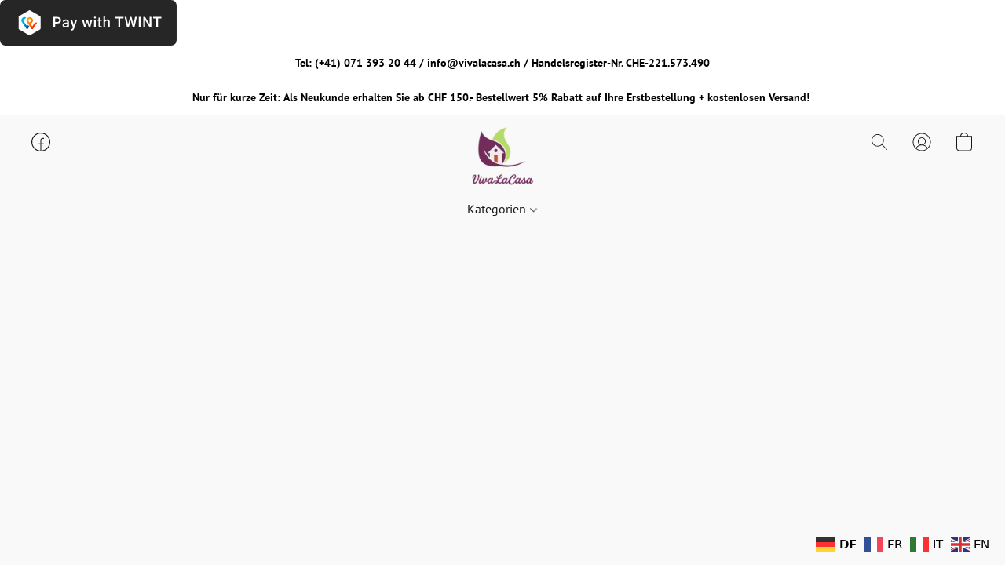

--- FILE ---
content_type: text/html;  charset=utf-8
request_url: https://www.vivalacasa.ch/products/kratzbaum-mit-spielballen-katzenkratzbaum-katzenhaus-sisalsaule-grau
body_size: 42037
content:

<!doctype html>
<html id="ecwid_html" lang="de">
<head>
	<meta charset="utf-8">
	<meta name="viewport"
		  content="height=device-height, width=device-width, initial-scale=1.0, maximum-scale=5.0, minimum-scale=1.0, viewport-fit=cover"/>
	<meta name="referrer" content="origin"/>
	<meta name="generator" content="ec-instant-site"/>
	<meta name="chrome" content="nointentdetection">

	<link rel="icon" type="image/png" sizes="32x32" href="https://dhgf5mcbrms62.cloudfront.net/20856026/global/YFpH5zH-192x192.png"><link rel="apple-touch-icon" href="https://dhgf5mcbrms62.cloudfront.net/20856026/global/YFpH5zH-180x180.png">

    <title>Kratzbaum mit Spielb&auml;llen Katzenkratzbaum Katzenhaus</title><meta property="og:title" content="Kratzbaum mit Spielb&auml;llen Katzenkratzbaum Katzenhaus" data-vmid="og:title"><meta property="og:image" content="https://d2j6dbq0eux0bg.cloudfront.net/images/20856026/3096377781.jpg" data-vmid="og:image"><meta property="og:image:secure_url" content="https://d2j6dbq0eux0bg.cloudfront.net/images/20856026/3096377781.jpg" data-vmid="og:image:secure_url"><meta property="twitter:title" content="Kratzbaum mit Spielb&auml;llen Katzenkratzbaum Katzenhaus" data-vmid="twitter:title"><meta property="twitter:image" content="https://d2j6dbq0eux0bg.cloudfront.net/images/20856026/3096377781.jpg" data-vmid="twitter:image"><meta property="og:locale" content="en_US" data-vmid="og:locale"><meta property="twitter:card" content="summary_large_image" data-vmid="twitter:card"><meta property="og:type" content="website" data-vmid="og:type"><meta property="og:site_name" content="vivalacasa.ch - home & lifestyle" data-vmid="og:site_name"><meta name="description" content="Kratzbaum mit Spielb&auml;llen, Katzenkratzbaum, Katzenhaus, Jutes&auml;ule, Grau, 50 x 40 x 112 cm Bieten Sie Ihren lieben pelzigen Freunden einen bequemen und sicheren Ort mit diesem Cat Climbing Tree Tower. Mit mehreren Plattformen zum Entspannen und Genie&szlig;en ist dieser mehrstufige Kratzbaum die perfekte L&ouml;sung f&uuml;r H&auml;user mit mehr als einer verspielten Katze!"><meta property="og:description" content="Kratzbaum mit Spielb&auml;llen, Katzenkratzbaum, Katzenhaus, Jutes&auml;ule, Grau, 50 x 40 x 112 cm Bieten Sie Ihren lieben pelzigen Freunden einen bequemen und sicheren Ort mit diesem Cat Climbing Tree Tower. Mit mehreren Plattformen zum Entspannen und Genie&szlig;en ist dieser mehrstufige Kratzbaum die perfekte L&ouml;sung f&uuml;r H&auml;user mit mehr als einer verspielten Katze!" data-vmid="og:description"><meta property="twitter:description" content="Kratzbaum mit Spielb&auml;llen, Katzenkratzbaum, Katzenhaus, Jutes&auml;ule, Grau, 50 x 40 x 112 cm Bieten Sie Ihren lieben pelzigen Freunden einen bequemen und sicheren Ort mit diesem Cat Climbing Tree Tower. Mit mehreren Plattformen zum Entspannen und Genie&szlig;en ist dieser mehrstufige Kratzbaum die perfekte L&ouml;sung f&uuml;r H&auml;user mit mehr als einer verspielten Katze!" data-vmid="twitter:description"><link href="https://www.vivalacasa.ch/products/kratzbaum-mit-spielballen-katzenkratzbaum-katzenhaus-sisalsaule-grau" hreflang="x-default" rel="alternate">

<link rel="manifest" href="/manifest.json" />
<meta name="theme-color" content="#FFFFFF" />
<meta http-equiv="x-dns-prefetch-control" content="on">

<link rel="preconnect" href="https://d34ikvsdm2rlij.cloudfront.net/vuega/static/2026/all" crossorigin/>
<link rel="dns-prefetch" href="https://d34ikvsdm2rlij.cloudfront.net/vuega/static/2026/all" crossorigin/>

<link rel="preconnect" href="//images.unsplash.com/" crossorigin/>
<link rel="dns-prefetch" href="//images.unsplash.com/" crossorigin/>

	<link rel="preconnect" href="https://dfvc2y3mjtc8v.cloudfront.net" crossorigin/>
	<link rel="dns-prefetch" href="https://dfvc2y3mjtc8v.cloudfront.net" crossorigin/>
	<link rel="preconnect" href="https://dhgf5mcbrms62.cloudfront.net" crossorigin/>
	<link rel="dns-prefetch" href="https://dhgf5mcbrms62.cloudfront.net" crossorigin/>
	<link rel="preconnect" href="https://d2gt4h1eeousrn.cloudfront.net" crossorigin/>
	<link rel="dns-prefetch" href="https://d2gt4h1eeousrn.cloudfront.net" crossorigin/>

<link rel="preconnect" href="//maps.googleapis.com" crossorigin/>
<link rel="dns-prefetch" href="//maps.googleapis.com" crossorigin/>

<meta property="og:url" content="https://www.vivalacasa.ch/products/kratzbaum-mit-spielballen-katzenkratzbaum-katzenhaus-sisalsaule-grau" />
    <style>@layer vuega-reset, base, components, utilities;</style><link rel="stylesheet" type="text/css" href="https://d34ikvsdm2rlij.cloudfront.net/vuega/static/2026/all/website/assets/website-l7ucqb3s.css" /><link rel="stylesheet" type="text/css" href="https://d34ikvsdm2rlij.cloudfront.net/vuega/static/2026/all/website/assets/AnnouncementBarTile-hn8g47ls.css" /><link rel="stylesheet" type="text/css" href="https://d34ikvsdm2rlij.cloudfront.net/vuega/static/2026/all/website/assets/HeaderTile-kxl9gblf.css" /><link rel="stylesheet" type="text/css" href="https://d34ikvsdm2rlij.cloudfront.net/vuega/static/2026/all/website/assets/style-coivxstf.css" /><link rel="stylesheet" type="text/css" href="https://d34ikvsdm2rlij.cloudfront.net/vuega/static/2026/all/website/assets/FooterTile-juq503vk.css" /><link rel="stylesheet" type="text/css" href="https://d34ikvsdm2rlij.cloudfront.net/vuega/static/2026/all/website/assets/GDPRBannerTile-bz256qld.css" /><link rel="stylesheet" type="text/css" href="https://d34ikvsdm2rlij.cloudfront.net/vuega/static/2026/all/website/assets/PTSansFont-ohnx25pk.css" /><link rel="stylesheet" type="text/css" href="https://d34ikvsdm2rlij.cloudfront.net/vuega/static/2026/all/website/assets/MontserratFont-4808z44a.css" /><link rel="stylesheet" type="text/css" href="https://d34ikvsdm2rlij.cloudfront.net/vuega/static/2026/all/website/assets/StandardFont-bhc0yz3m.css" />

<script>
	var viewportStyleEl = document.createElement('style');
	viewportStyleEl.appendChild(
		document.createTextNode(
			':root {' +
				'--vh: ' + window.innerHeight + ';' +
				'--vw: ' + window.innerWidth + ';' +
			'}'
		)
	);
	document.head.appendChild(viewportStyleEl);
</script>

		<script>
			var removeStaticIntervalId = setInterval(function () {
				if (typeof Ecwid !== "undefined") {
					var staticElement = document.querySelector('#static-html');
					if (staticElement && staticElement.parentNode) {
						staticElement.parentNode.removeChild(staticElement);
					}
					clearInterval(removeStaticIntervalId);
				}
			}, 100);
		</script>

        <script type="application/ld+json" data-hid="4b23fd9">{"@context":"http://schema.org/","@type":"Product","name":"Kratzbaum mit Spielbällen Katzenkratzbaum Katzenhaus","image":[{"@type":"ImageObject","caption":"Kratzbaum mit Spielbällen Katzenkratzbaum Katzenhaus","name":"Kratzbaum mit Spielbällen Katzenkratzbaum Katzenhaus","description":"Kratzbaum mit Spielbällen, Katzenkratzbaum, Katzenhaus, Jutesäule, Grau, 50 x 40 x 112 cm Bieten Sie Ihren lieben pelzigen Freunden einen bequemen und sicheren Ort mit diesem Cat Climbing Tree Tower. Mit mehreren Plattformen zum Entspannen und Genießen ist dieser mehrstufige Kratzbaum die perfekte Lösung für Häuser mit mehr als einer verspielten Katze! Der mittlere Pfosten verfügt über","url":"https://www.vivalacasa.ch/products/kratzbaum-mit-spielballen-katzenkratzbaum-katzenhaus-sisalsaule-grau","contentUrl":"https://d2j6dbq0eux0bg.cloudfront.net/images/20856026/3096377780.jpg","width":800,"height":800,"thumbnail":{"@type":"ImageObject","caption":"Kratzbaum mit Spielbällen Katzenkratzbaum Katzenhaus","url":"https://www.vivalacasa.ch/products/kratzbaum-mit-spielballen-katzenkratzbaum-katzenhaus-sisalsaule-grau","contentUrl":"https://d2j6dbq0eux0bg.cloudfront.net/images/20856026/3096377782.jpg","width":400,"height":400},"thumbnailUrl":"https://d2j6dbq0eux0bg.cloudfront.net/images/20856026/3096377782.jpg"},{"@type":"ImageObject","caption":"Kratzbaum mit Spielbällen Katzenkratzbaum Katzenhaus","name":"Kratzbaum mit Spielbällen Katzenkratzbaum Katzenhaus","description":"Kratzbaum mit Spielbällen, Katzenkratzbaum, Katzenhaus, Jutesäule, Grau, 50 x 40 x 112 cm Bieten Sie Ihren lieben pelzigen Freunden einen bequemen und sicheren Ort mit diesem Cat Climbing Tree Tower. Mit mehreren Plattformen zum Entspannen und Genießen ist dieser mehrstufige Kratzbaum die perfekte Lösung für Häuser mit mehr als einer verspielten Katze! Der mittlere Pfosten verfügt über","url":"https://www.vivalacasa.ch/products/kratzbaum-mit-spielballen-katzenkratzbaum-katzenhaus-sisalsaule-grau","contentUrl":"https://d2j6dbq0eux0bg.cloudfront.net/images/20856026/3899311911.webp","width":800,"height":800,"thumbnail":{"@type":"ImageObject","caption":"Kratzbaum mit Spielbällen Katzenkratzbaum Katzenhaus","url":"https://www.vivalacasa.ch/products/kratzbaum-mit-spielballen-katzenkratzbaum-katzenhaus-sisalsaule-grau","contentUrl":"https://d2j6dbq0eux0bg.cloudfront.net/images/20856026/3899311913.webp","width":400,"height":400},"thumbnailUrl":"https://d2j6dbq0eux0bg.cloudfront.net/images/20856026/3899311913.webp"},{"@type":"ImageObject","caption":"Kratzbaum mit Spielbällen Katzenkratzbaum Katzenhaus","name":"Kratzbaum mit Spielbällen Katzenkratzbaum Katzenhaus","description":"Kratzbaum mit Spielbällen, Katzenkratzbaum, Katzenhaus, Jutesäule, Grau, 50 x 40 x 112 cm Bieten Sie Ihren lieben pelzigen Freunden einen bequemen und sicheren Ort mit diesem Cat Climbing Tree Tower. Mit mehreren Plattformen zum Entspannen und Genießen ist dieser mehrstufige Kratzbaum die perfekte Lösung für Häuser mit mehr als einer verspielten Katze! Der mittlere Pfosten verfügt über","url":"https://www.vivalacasa.ch/products/kratzbaum-mit-spielballen-katzenkratzbaum-katzenhaus-sisalsaule-grau","contentUrl":"https://d2j6dbq0eux0bg.cloudfront.net/images/20856026/3899320119.webp","width":800,"height":800,"thumbnail":{"@type":"ImageObject","caption":"Kratzbaum mit Spielbällen Katzenkratzbaum Katzenhaus","url":"https://www.vivalacasa.ch/products/kratzbaum-mit-spielballen-katzenkratzbaum-katzenhaus-sisalsaule-grau","contentUrl":"https://d2j6dbq0eux0bg.cloudfront.net/images/20856026/3899320121.webp","width":400,"height":400},"thumbnailUrl":"https://d2j6dbq0eux0bg.cloudfront.net/images/20856026/3899320121.webp"},{"@type":"ImageObject","caption":"Kratzbaum mit Spielbällen Katzenkratzbaum Katzenhaus","name":"Kratzbaum mit Spielbällen Katzenkratzbaum Katzenhaus","description":"Kratzbaum mit Spielbällen, Katzenkratzbaum, Katzenhaus, Jutesäule, Grau, 50 x 40 x 112 cm Bieten Sie Ihren lieben pelzigen Freunden einen bequemen und sicheren Ort mit diesem Cat Climbing Tree Tower. Mit mehreren Plattformen zum Entspannen und Genießen ist dieser mehrstufige Kratzbaum die perfekte Lösung für Häuser mit mehr als einer verspielten Katze! Der mittlere Pfosten verfügt über","url":"https://www.vivalacasa.ch/products/kratzbaum-mit-spielballen-katzenkratzbaum-katzenhaus-sisalsaule-grau","contentUrl":"https://d2j6dbq0eux0bg.cloudfront.net/images/20856026/3899311891.webp","width":800,"height":800,"thumbnail":{"@type":"ImageObject","caption":"Kratzbaum mit Spielbällen Katzenkratzbaum Katzenhaus","url":"https://www.vivalacasa.ch/products/kratzbaum-mit-spielballen-katzenkratzbaum-katzenhaus-sisalsaule-grau","contentUrl":"https://d2j6dbq0eux0bg.cloudfront.net/images/20856026/3899311893.webp","width":400,"height":400},"thumbnailUrl":"https://d2j6dbq0eux0bg.cloudfront.net/images/20856026/3899311893.webp"},{"@type":"ImageObject","caption":"Kratzbaum mit Spielbällen Katzenkratzbaum Katzenhaus","name":"Kratzbaum mit Spielbällen Katzenkratzbaum Katzenhaus","description":"Kratzbaum mit Spielbällen, Katzenkratzbaum, Katzenhaus, Jutesäule, Grau, 50 x 40 x 112 cm Bieten Sie Ihren lieben pelzigen Freunden einen bequemen und sicheren Ort mit diesem Cat Climbing Tree Tower. Mit mehreren Plattformen zum Entspannen und Genießen ist dieser mehrstufige Kratzbaum die perfekte Lösung für Häuser mit mehr als einer verspielten Katze! Der mittlere Pfosten verfügt über","url":"https://www.vivalacasa.ch/products/kratzbaum-mit-spielballen-katzenkratzbaum-katzenhaus-sisalsaule-grau","contentUrl":"https://d2j6dbq0eux0bg.cloudfront.net/images/20856026/3899326069.webp","width":800,"height":800,"thumbnail":{"@type":"ImageObject","caption":"Kratzbaum mit Spielbällen Katzenkratzbaum Katzenhaus","url":"https://www.vivalacasa.ch/products/kratzbaum-mit-spielballen-katzenkratzbaum-katzenhaus-sisalsaule-grau","contentUrl":"https://d2j6dbq0eux0bg.cloudfront.net/images/20856026/3899326071.webp","width":400,"height":400},"thumbnailUrl":"https://d2j6dbq0eux0bg.cloudfront.net/images/20856026/3899326071.webp"},{"@type":"ImageObject","caption":"Kratzbaum mit Spielbällen Katzenkratzbaum Katzenhaus","name":"Kratzbaum mit Spielbällen Katzenkratzbaum Katzenhaus","description":"Kratzbaum mit Spielbällen, Katzenkratzbaum, Katzenhaus, Jutesäule, Grau, 50 x 40 x 112 cm Bieten Sie Ihren lieben pelzigen Freunden einen bequemen und sicheren Ort mit diesem Cat Climbing Tree Tower. Mit mehreren Plattformen zum Entspannen und Genießen ist dieser mehrstufige Kratzbaum die perfekte Lösung für Häuser mit mehr als einer verspielten Katze! Der mittlere Pfosten verfügt über","url":"https://www.vivalacasa.ch/products/kratzbaum-mit-spielballen-katzenkratzbaum-katzenhaus-sisalsaule-grau","contentUrl":"https://d2j6dbq0eux0bg.cloudfront.net/images/20856026/3899338037.webp","width":800,"height":800,"thumbnail":{"@type":"ImageObject","caption":"Kratzbaum mit Spielbällen Katzenkratzbaum Katzenhaus","url":"https://www.vivalacasa.ch/products/kratzbaum-mit-spielballen-katzenkratzbaum-katzenhaus-sisalsaule-grau","contentUrl":"https://d2j6dbq0eux0bg.cloudfront.net/images/20856026/3899338039.webp","width":400,"height":400},"thumbnailUrl":"https://d2j6dbq0eux0bg.cloudfront.net/images/20856026/3899338039.webp"},{"@type":"ImageObject","caption":"Kratzbaum mit Spielbällen Katzenkratzbaum Katzenhaus","name":"Kratzbaum mit Spielbällen Katzenkratzbaum Katzenhaus","description":"Kratzbaum mit Spielbällen, Katzenkratzbaum, Katzenhaus, Jutesäule, Grau, 50 x 40 x 112 cm Bieten Sie Ihren lieben pelzigen Freunden einen bequemen und sicheren Ort mit diesem Cat Climbing Tree Tower. Mit mehreren Plattformen zum Entspannen und Genießen ist dieser mehrstufige Kratzbaum die perfekte Lösung für Häuser mit mehr als einer verspielten Katze! Der mittlere Pfosten verfügt über","url":"https://www.vivalacasa.ch/products/kratzbaum-mit-spielballen-katzenkratzbaum-katzenhaus-sisalsaule-grau","contentUrl":"https://d2j6dbq0eux0bg.cloudfront.net/images/20856026/3899311901.webp","width":800,"height":800,"thumbnail":{"@type":"ImageObject","caption":"Kratzbaum mit Spielbällen Katzenkratzbaum Katzenhaus","url":"https://www.vivalacasa.ch/products/kratzbaum-mit-spielballen-katzenkratzbaum-katzenhaus-sisalsaule-grau","contentUrl":"https://d2j6dbq0eux0bg.cloudfront.net/images/20856026/3899311903.webp","width":400,"height":400},"thumbnailUrl":"https://d2j6dbq0eux0bg.cloudfront.net/images/20856026/3899311903.webp"},{"@type":"ImageObject","caption":"Kratzbaum mit Spielbällen Katzenkratzbaum Katzenhaus","name":"Kratzbaum mit Spielbällen Katzenkratzbaum Katzenhaus","description":"Kratzbaum mit Spielbällen, Katzenkratzbaum, Katzenhaus, Jutesäule, Grau, 50 x 40 x 112 cm Bieten Sie Ihren lieben pelzigen Freunden einen bequemen und sicheren Ort mit diesem Cat Climbing Tree Tower. Mit mehreren Plattformen zum Entspannen und Genießen ist dieser mehrstufige Kratzbaum die perfekte Lösung für Häuser mit mehr als einer verspielten Katze! Der mittlere Pfosten verfügt über","url":"https://www.vivalacasa.ch/products/kratzbaum-mit-spielballen-katzenkratzbaum-katzenhaus-sisalsaule-grau","contentUrl":"https://d2j6dbq0eux0bg.cloudfront.net/images/20856026/3899338042.webp","width":800,"height":800,"thumbnail":{"@type":"ImageObject","caption":"Kratzbaum mit Spielbällen Katzenkratzbaum Katzenhaus","url":"https://www.vivalacasa.ch/products/kratzbaum-mit-spielballen-katzenkratzbaum-katzenhaus-sisalsaule-grau","contentUrl":"https://d2j6dbq0eux0bg.cloudfront.net/images/20856026/3899338044.webp","width":400,"height":400},"thumbnailUrl":"https://d2j6dbq0eux0bg.cloudfront.net/images/20856026/3899338044.webp"},{"@type":"ImageObject","caption":"Kratzbaum mit Spielbällen Katzenkratzbaum Katzenhaus","name":"Kratzbaum mit Spielbällen Katzenkratzbaum Katzenhaus","description":"Kratzbaum mit Spielbällen, Katzenkratzbaum, Katzenhaus, Jutesäule, Grau, 50 x 40 x 112 cm Bieten Sie Ihren lieben pelzigen Freunden einen bequemen und sicheren Ort mit diesem Cat Climbing Tree Tower. Mit mehreren Plattformen zum Entspannen und Genießen ist dieser mehrstufige Kratzbaum die perfekte Lösung für Häuser mit mehr als einer verspielten Katze! Der mittlere Pfosten verfügt über","url":"https://www.vivalacasa.ch/products/kratzbaum-mit-spielballen-katzenkratzbaum-katzenhaus-sisalsaule-grau","contentUrl":"https://d2j6dbq0eux0bg.cloudfront.net/images/20856026/3899311916.webp","width":800,"height":800,"thumbnail":{"@type":"ImageObject","caption":"Kratzbaum mit Spielbällen Katzenkratzbaum Katzenhaus","url":"https://www.vivalacasa.ch/products/kratzbaum-mit-spielballen-katzenkratzbaum-katzenhaus-sisalsaule-grau","contentUrl":"https://d2j6dbq0eux0bg.cloudfront.net/images/20856026/3899311918.webp","width":400,"height":400},"thumbnailUrl":"https://d2j6dbq0eux0bg.cloudfront.net/images/20856026/3899311918.webp"}],"description":"Kratzbaum mit Spielbällen, Katzenkratzbaum, Katzenhaus, Jutesäule, Grau, 50 x 40 x 112 cm Bieten Sie Ihren lieben pelzigen Freunden einen bequemen und sicheren Ort mit diesem Cat Climbing Tree Tower. Mit mehreren Plattformen zum Entspannen und Genießen ist dieser mehrstufige Kratzbaum die perfekte Lösung für Häuser mit mehr als einer verspielten Katze! Der mittlere Pfosten verfügt über","brand":"Pawhut","gtin12":"4250871287079","sku":"hoD30-281","offers":{"@type":"Offer","priceCurrency":"CHF","price":"79.95","priceSpecification":{"@type":"PriceSpecification","price":"79.95","priceCurrency":"CHF","valueAddedTaxIncluded":true},"url":"https://www.vivalacasa.ch/products/kratzbaum-mit-spielballen-katzenkratzbaum-katzenhaus-sisalsaule-grau","itemCondition":"http://schema.org/NewCondition","availability":"http://schema.org/InStock","seller":{"@type":"Organization","name":"vivalacasa.ch - home & lifestyle"}}}</script>

		<link rel="canonical" href="https://www.vivalacasa.ch/products/kratzbaum-mit-spielballen-katzenkratzbaum-katzenhaus-sisalsaule-grau"/>


    
<meta name = "google-site-verification" content = "ZWRrB68q-hpHeSJTqomOIFB9FoiI7ZAW4Q3r2JZk6YE" >
<meta name="facebook-domain-verification" content="ynvy36vxn0gkj3a98eceor14mpne6s" />

<button style="width: auto; height: 58px; border-radius: 6px; display: flex; justify-content: center; cursor: pointer; background-color: transparent; border: none; align-items: center;" onclick="window.open('https://go.twint.ch/1/e/tw?tw=acq.f-yNns09QA-_i-m1k0vowzL3JiUYHuyQvBhFs9t380oNiUkKUjqyOInwVURMISHi.', '_blank')" > <img style="width: auto; height: 58px" alt="Embedded TWINT button" src="https://go.twint.ch/static/img/button_dark_en.svg"/></button>

<!-- Meta Pixel Code -->
<script>
!function(f,b,e,v,n,t,s)
{if(f.fbq)return;n=f.fbq=function(){n.callMethod?
n.callMethod.apply(n,arguments):n.queue.push(arguments)};
if(!f._fbq)f._fbq=n;n.push=n;n.loaded=!0;n.version='2.0';
n.queue=[];t=b.createElement(e);t.async=!0;
t.src=v;s=b.getElementsByTagName(e)[0];
s.parentNode.insertBefore(t,s)}(window, document,'script',
'https://connect.facebook.net/en_US/fbevents.js');
fbq('init', '1956501298597881');
fbq('track', 'PageView');
</script>
<noscript><img height="1" width="1" style="display:none"
src="https://www.facebook.com/tr?id=1956501298597881&ev=PageView&noscript=1"
/></noscript>
<!-- End Meta Pixel Code -->
</head>
<body id="ecwid_body"
	  class="starter-site disable-ecwid-loader">
<!-- Google Tag Manager -->
<!-- Not Configured -->
<!-- End Google Tag Manager -->
<script>
	showStore = true;
</script>
<script>
	window.assetsBaseUrl = "https://d34ikvsdm2rlij.cloudfront.net/vuega/static/2026/all/";
	window.initialState = "{\"context\":{\"previewMode\":false,\"isTemplatePreviewMode\":false,\"isStyleSettingsPreviewMode\":false,\"isStyleSettingsOnboardingPreviewMode\":false,\"ssrRendered\":true,\"fromAdmin\":false,\"bucketUrls\":{\"au-syd\":\"https://dfvc2y3mjtc8v.cloudfront.net\",\"us-vir\":\"https://dhgf5mcbrms62.cloudfront.net\",\"eu-fra\":\"https://d2gt4h1eeousrn.cloudfront.net\"},\"heapScriptUrl\":\"https://d1tqsoh7s4xjz9.cloudfront.net/v2/i.min.js\",\"heapDomain\":\"https://ecomm.events\",\"page\":\"STORE\",\"appJsUrls\":[\"https://apps.sellonboard.com/wa/assets/js/storefront.js\",\"https://djqizrxa6f10j.cloudfront.net/apps/pulse-apps/prod/google-tag-manager/1.0/script.min.js\",\"https://analytics.sitewit.com/ecwid.plugin.js\",\"https://ecwid-app.priceradar.com/assets/js/storefront.js\",\"https://addtocartnotificationscript.s3.us-east-1.amazonaws.com/scripts/script2.js\",\"https://app.poper.ai/ecwid/poper.js\",\"https://www.trustedsite.com/app/ecwid/trustmark.js\",\"https://integration-v2.smartarget.online/api/ec/popup/main\",\"https://integration-v2.smartarget.online/api/ec/facebook_follow/main\",\"https://js.stripe.com/v3/\",\"https://js.stripe.com/v3/\"],\"appCssUrls\":[\"https://apps.sellonboard.com/wa/assets/css/storefront.css\"],\"appsPublicTokens\":{\"app-google-tag-manager\":\"public_QVA6GHB8b9rhhrqag1dwqSk8NcSawDpP\",\"priceradar\":\"public_qh8M6JYXR3j5HnMgzA6vPsDeWd3QuvwW\",\"benjiferg-cart-notification\":\"public_8RmLY4QP2c78AjCqnr6dFsqu3SGxXeG8\",\"poper\":\"public_Nyd9LVWvL99rjg8f8jpb68KBeEPwpcR8\",\"smartarget-popup\":\"public_U2uUJg9bEBZCXyFDaanTDFXZJVqF38KD\",\"smartarget-facebook-follow\":\"public_akVu7dT1rTAMZr9P3kvPv4zJaHp26Ktd\"},\"appsPublicConfigs\":{\"whatsapp-business\":\"{}\",\"generated-custom-section-20856026-ai\":\"{}\",\"app-google-tag-manager\":\"{\\\"enabled\\\":true,\\\"tag-manager-code\\\":\\\"GTM-PZP79VN\\\"}\",\"kliken-stats\":\"{}\",\"priceradar\":\"{}\",\"benjiferg-cart-notification\":\"{\\\"value\\\":\\\"{\\\\\\\"notification_enabled\\\\\\\":true}\\\"}\",\"poper\":\"{\\\"poperUserID\\\":\\\"9d292876c5dd6ca84a7a6960f43ef062\\\"}\",\"mcafee-secure\":\"{}\",\"smartarget-popup\":\"{}\",\"smartarget-facebook-follow\":\"{}\"},\"editSiteUrl\":\"https://my.mycommerce.shop/edit-starter-site?ownerid=20856026&lang=de&from_admin\",\"subscriptionData\":{\"channelId\":\"localsearch\",\"channelType\":\"RESELLER\",\"isPaid\":true,\"isAllowNewCookieBanner\":true,\"maxPageNumber\":100,\"isMultilingualStoreFeatureEnabled\":true,\"isAdvancedDiscountsFeatureAvailable\":true,\"isBasicEcommerceFeatureEnabled\":true,\"siteMode\":\"ECOMMERCE\",\"isRichTextEditorEnabled\":true,\"isTemplateMarketFeatureEnabled\":false,\"isCustomCodeFeatureEnabled\":true,\"isAccessToControlPanel\":true,\"isStorefrontAgeConfirmationFeatureEnabled\":true,\"isAiSectionGenerationFeatureEnabled\":true,\"siteSnapshotAutosavingIntervalMinutes\":45,\"planName\":\"LOCALSEARCH_PROFESSIONAL\",\"planPeriod\":\"monthly\",\"isInstantSiteBrandingFooterEnabled\":false,\"isNewSystemSettingsFeatureEnabled\":false,\"isNewSystemSettingsUiFeatureEnabled\":true,\"isShowUpgradeBanner\":false,\"isInstantSiteV2BlogFeatureEnabled\":false},\"isHighPriorityLoadAssigned\":false,\"dataDogRumSettings\":{\"applicationId\":\"c44928be-5327-4643-86ca-bd00b67c66cb\",\"clientToken\":\"pub9dbf33e28dc152b76bde3d2999dfd2a0\",\"site\":\"us5.datadoghq.com\",\"service\":\"vuega-site-prod\",\"env\":\"prod\",\"version\":\"2026-2853-gbe979da98324f6\",\"sessionSampleRate\":0.01,\"defaultPrivacyLevel\":\"mask-user-input\"},\"siteId\":20856026,\"serviceUrl\":\"https://vuega.ecwid.com\",\"clientIp\":\"13.59.180.26\",\"useStorefrontSSR\":false},\"page\":{\"pageList\":[{\"pageId\":\"home\",\"title\":\"Home\",\"urlPath\":\"/\",\"visible\":true,\"visibleHeader\":true,\"visibleFooter\":true,\"indexed\":true,\"tileIds\":[\"global\",\"gdpr-banner\",\"header-fcHJMd\",\"cover-EqZpmJ\",\"root-categories-YnvUny\",\"feature-list-K3uyGU\",\"location-ySmjWF\",\"footer-MNure7\",\"feature-list-HBiFSo\",\"cover-AgLYXR\",\"cover-NQmZ5L\",\"category-products-JQVNCd\",\"category-products-MB8YFr\",\"announcement-bar-vibY2H\",\"image-text-W6XQUT\",\"announcement-bar-rUQHbt\",\"video-fAW46M\",\"slider-nPEbVD\",\"call-to-action-x5Pn3g\",\"image-text-UsXsrJ\",\"customer-review-yWwLyt\"],\"createdTimestamp\":1698929679498},{\"pageId\":\"products\",\"title\":\"Storefront\",\"urlPath\":\"/products\",\"visible\":true,\"visibleHeader\":true,\"visibleFooter\":true,\"indexed\":true,\"tileIds\":[\"product-details\"],\"createdTimestamp\":1698929679506},{\"pageId\":\"category\",\"title\":\"Category\",\"urlPath\":\"/category\",\"visible\":true,\"visibleHeader\":true,\"visibleFooter\":true,\"visibleAnnouncementBar\":true,\"indexed\":true,\"tileIds\":[\"storefront-category\"],\"createdTimestamp\":1760940759027},{\"pageId\":\"product\",\"title\":\"Product\",\"urlPath\":\"/product\",\"visible\":true,\"visibleHeader\":true,\"visibleFooter\":true,\"visibleAnnouncementBar\":true,\"indexed\":true,\"tileIds\":[\"storefront-product\"],\"createdTimestamp\":1760940759345}],\"pageSettings\":{\"tilesVisibility\":{\"visibleAnnouncementBar\":true,\"visibleHeader\":true,\"visibleFooter\":true},\"pageType\":\"STORE\"}},\"base\":{\"playingVideosInWebsite\":[],\"burgerMenuOpened\":false,\"searchPanelOpened\":false,\"visibleTranslationLanguages\":[\"de\"],\"sideBarType\":\"\",\"isFullPreviewEnabled\":false,\"menuOpenIds\":{},\"menuOpenRequestedByTile\":{}},\"translation\":{\"websiteTranslations\":{\"Block.FeaturedProduct.Blank.title\":\"Produktname\",\"Language.id\":\"Indonesisch\",\"ADA.Favorites\":\"Zu den Favoriten\",\"Block.EmbedCustomCode.Blank.placeholder\":\"Änderungen erscheinen, wenn die Website veröffentlicht wird\",\"Language.tr_iso\":\"TR\",\"Language.zh_CN\":\"Chinesisch (Vereinfacht)\",\"Footer.CookieSettings\":\"Cookie-Einstellungen\",\"SocialIcon.apple_music.title\":\"Apple Music\",\"Language.hu\":\"Ungarisch\",\"Dialog.TrackingConsent.AcceptAll.button\":\"Alle Cookies akzeptieren\",\"Language.hr\":\"Kroatisch\",\"Language.zh_TW\":\"Chinesisch (Traditionell)\",\"Block.Video.Content.VideoUploaded.Title.ADA.context\":\"Anzeigbarer Titel dieses Videos lautet {title}\",\"Language.hy\":\"Armenisch\",\"SocialIcon.linkedin.title\":\"LinkedIn\",\"Language.cs_iso\":\"CS\",\"Footer.CookieSettings.ADA.context\":\"Die erweiterten Cookie-Einstellungen in einem neuen Reiter öffnen\",\"Footer.PoweredByLightspeed\":\"Powered by Lightspeed\",\"SocialIcon.twitter.title\":\"X (früher Twitter)\",\"Footer.CookieSettings.Analytics\":\"Analyse- und essenzielle Cookies erlauben\",\"Footer.ReportAbuse\":\"Inhalt melden\",\"Block.Video.Content.VideoUpload.Blank.placeholder\":\"Ihr Video wird hier angezeigt\",\"Dialog.TrackingConsent.description_vol2\":\"Wir verwenden Cookies und ähnliche Technologien, um Ihre Präferenzen zu speichern, die Effektivität unserer Kampagnen zu messen und nicht persönliche Daten zu analysieren, um die Leistung unserer Website zu verbessern. Indem Sie „Akzeptieren“ auswählen, erklären Sie sich mit der Verwendung aller Cookies einverstanden. Um Ihre Cookie-Einstellungen festzulegen, klicken Sie auf „Cookie-Einstellungen“. Sie können Ihre Cookie-Einstellungen jederzeit unter „Mein Konto“ → „Cookie-Einverständnis“ oder unten auf der Website ändern.\",\"NavigationMenu.Account\":\"Mein Benutzerkonto\",\"SocialIcon.instagram.title\":\"Instagram\",\"SEO.StoreTitle\":\"Produkte\",\"Location.GetDirections.action\":\"Wegbeschreibung\",\"Language.ca_iso\":\"CA\",\"Pricing.NameYourPrice\":\"Zahlen Sie, was Sie möchten\",\"Dialog.TrackingConsent.Settings.Selected.button\":\"Auswahl erlauben\",\"ContactForm.EmailField.error_invalid\":\"Ungültiges Format der E-Mail-Adresse\",\"Block.CategoryCollection.Blank.placeholder\":\"Ihre Kategorie wird hier angezeigt\",\"ContactForm.Submit.error\":\"Nachricht konnte nicht gesendet werden. Bitte versuchen Sie es später erneut.\",\"Language.fi_iso\":\"FI\",\"Language.is\":\"Isländisch\",\"Language.zh_CN_iso\":\"ZH (CN)\",\"ProductDetails.badge.preorder\":\"Vorbestellung\",\"Language.it\":\"Italienisch\",\"Language.no_iso\":\"NO\",\"Language.zh\":\"Chinesisch (Vereinfacht)\",\"Language.de_CH_iso\":\"DE (CH)\",\"Block.ContactInfo.Email.button\":\"E-Mail senden\",\"CommonLabel.NextTab.Icon.ADA.context\":\"Zum Reiter {count} von {countAll} wechseln\",\"CommonLabel.PrevSlideArrow.Button.ADA.context\":\"Zur nächsten Folie gehen\",\"Header.Menu.Close.action\":\"Schließen\",\"Language.ja\":\"Japanisch\",\"OutOfStock.label\":\"Nicht lieferbar\",\"Common.FreeShipping.text\":\"Kostenloser\",\"ADA.Search.duplicate\":\"Website durchsuchen\",\"Dialog.TrackingConsent.Settings.OnlyEssential.button\":\"Nur notwendige erlauben\",\"Language.he_iso\":\"HE\",\"Language.gl\":\"Galizisch\",\"Language.es_iso\":\"ES\",\"Language.fr\":\"Französisch\",\"Footer.PoweredBy.wl_safe\":\"Powered by {brand}\",\"ADA.Menu.Mobile\":\"Website-Menü\",\"Block.FeaturedProduct.DemoContent.Price\":\"199,99\",\"CommonLabel.SkipToMainContent.Button.ADA.context\":\"Zum Hauptinhalt wechseln\",\"Mail.AbuseReport.body\":\"SID {storeId}, {storeUrl}\",\"ADA.Cart\":\"Zum Warenkorb\",\"Language.mn_iso\":\"MN\",\"ShowAllProducts.Button\":\"Alle Produkte anzeigen\",\"ContactsWidget.OpenMessenger.Browser.button\":\"Im Browser öffnen\",\"Dialog.TrackingConsent.description.duplicate\":\"Wir verwenden Cookies und ähnliche Technologien, um Ihre Präferenzen zu speichern und damit Sie angemeldet bleiben („notwendige“ Cookies) sowie zur Verbesserung der Leistung unserer Website durch die Messung der Effektivität unserer Kampagnen und durch Analyse anonymisierter Daten („nicht notwendige“ Cookies). Wenn Sie „Nur notwendige Cookies akzeptieren“ auswählen, stimmen Sie ausschließlich der Verwendung der technisch notwendigen Cookies zu. Indem Sie „Alle Cookies akzeptieren“ auswählen, stimmen Sie der Verwendung aller Cookies zu. Sie können Ihre Cookie-Einstellungen jederzeit ändern, indem Sie unten auf der Website auf „Cookie-Einstellungen“ klicken. \",\"Language.mr_iso\":\"MR\",\"Language.he\":\"Hebräisch\",\"Language.lt_iso\":\"LT\",\"Language.nl_iso\":\"NL\",\"Language.ro_iso\":\"RO\",\"SoldOut.label\":\"Ausverkauft\",\"Footer.PoweredBy.ADA.context\":\"Informationen zum Website-Baukasten in einem neuen Reiter öffnen\",\"EmptyState.RootCategories.title\":\"Ihre Stammkategorien werden hier angezeigt\",\"ProductDetails.Preorder.button\":\"Vorbestellung\",\"Language.id_iso\":\"ID\",\"NavigationMenu.ProductSearch\":\"Produkte suchen\",\"Legal.IncludedTaxList\":\"Preis inkl.\",\"Block.CategoryCollection.ProductNumber.Many\":\"{productCount} Produkte\",\"Block.ContactInfo.WhatsApp.button\":\"Auf WhatsApp chatten\",\"Location.Map.NoCookieConsent.action\":\"Cookies akzeptieren\",\"Dialog.TrackingConsent.ViewPolicy.ADA.context\":\"In einem neuen Reiter mehr über die Datenschutzrichtlinie erfahren\",\"SocialIcon.facebook.title\":\"Facebook\",\"Block.Video.VideoUpload.Preview\":\"Ihr Video\",\"ADA.Search\":\"Website durchsuchen\",\"Language.mn\":\"Mongolisch\",\"Language.mk\":\"Mazedonisch\",\"SocialIcon.viber.title\":\"Viber\",\"Language.lv_iso\":\"LV\",\"CommonLabel.NextSlideArrow.Button.ADA.context\":\"Zur nächsten Folie gehen\",\"SocialIcon.line.title\":\"Line\",\"Language.mr\":\"Maratti\",\"Language.ko_iso\":\"KO\",\"Language.gl_iso\":\"GL\",\"Language.fil_iso\":\"FIL\",\"Language.ms\":\"Malaysisch\",\"Language.ru_iso\":\"RU\",\"Block.CategoryProducts.WebSiteContent.Price\":\"Verfügbar:\",\"Dialog.TrackingConsent.title\":\"Datenschutzerklärung\",\"Language.lv\":\"Lettisch\",\"Language.th_iso\":\"TH\",\"NavigationMenu.More\":\"Mehr…\",\"ADA.Search.placeholder\":\"Suchanfrage hier eingeben\",\"Block.FeaturedProduct.Blank.placeholder\":\"Ihr Produkt wird hier angezeigt\",\"Dialog.Showroom.TrackingConsent.Settings.Analytics.description\":\"Einwilligung für Cookies, die für Analysen verwendet werden, wie Google Analytics und interne Website-Statistik.\",\"Language.de_iso\":\"DE\",\"Dialog.TrackingConsent.AcceptEssential.button\":\"Nur notwendige Cookies akzeptieren\",\"ProductList.lowest_price_days_few\":\"Niedrigster Preis in {count} Tagen: {price}\",\"SocialIcon.wechat.title\":\"WeChat\",\"Footer.CookieSettings.accept\":\"Alle Cookies erlauben\",\"Language.is_iso\":\"IS\",\"SocialIcon.threads.title\":\"Threads\",\"SocialIcon.whatsapp.title\":\"WhatsApp\",\"Language.el_iso\":\"EL\",\"Legal.TaxExemptBusiness.DE\":\"MwSt. wird nicht ausgewiesen (Kleinunternehmer, § 19 UStG)\",\"ProductList.lowest_price_days_other\":\"Niedrigster Preis in {count} Tagen: {price}\",\"Language.no\":\"Norwegisch\",\"NavigationMenu.Cart\":\"Warenkorb\",\"CustomerReviews.Image.Close.Button.ADA.context\":\"Kundenbewertungsbild schließen\",\"Language.nl\":\"Niederländisch\",\"Block.LogoGallery.Content.Blank.placeholder\":\"Ihr Logo wird hier angezeigt\",\"Language.ar_iso\":\"AR\",\"ADA.Cart.duplicate\":\"Zu Ihrem Warenkorb\",\"Language.eu_iso\":\"EU\",\"Language.fr_CA\":\"Französisch (Kanada)\",\"Language.sl_iso\":\"SL\",\"ProductList.lowest_price_days_many\":\"Niedrigster Preis in {count} Tagen: {price}\",\"Header.Brands.PopularBrands\":\"Beliebte Marken\",\"ViewProduct.Showroom.button\":\"Produkt anzeigen\",\"CatalogPage.CompositeProduct.Savings.ribbon\":\"Sparen Sie {discount} % auf das Paket\",\"Language.pt_iso\":\"PT\",\"Block.FeaturedProduct.Blank.description\":\"Beschreiben Sie, was Ihr Produkt so besonders macht. Konzentrieren Sie sich auf das Wesentliche und lassen Sie ein akzentuiertes Foto die Details aufzeigen.\",\"Language.be_iso\":\"BE\",\"Language.ja_iso\":\"JA\",\"Language.ko\":\"Koreanisch\",\"Language.da_iso\":\"DA\",\"ADA.Mail.Showroom\":\"Geschäft per E-Mail kontaktieren\",\"ProductDetails.Ribbon.sample\":\"Beispielprodukt\",\"Header.Cart\":\"Warenkorb\",\"Mail.AbuseReport.Showroom.subject\":\"Beschwerde gegen die Website: ID {storeId}\",\"Block.HiddenSection.label\":\"Ausgeblendeter Abschnitt\",\"SocialIcon.spotify.title\":\"Spotify\",\"Language.pt_BR\":\"Portugiesisch (Brasilien)\",\"Dialog.TrackingConsent.description_new\":\"Wir verwenden Cookies und ähnliche Technologien, um Ihre Präferenzen zu speichern und damit Sie angemeldet bleiben („notwendige“ Cookies) sowie zur Verbesserung der Leistung unserer Website durch die Messung der Effektivität unserer Kampagnen und durch Analyse anonymisierter Daten („nicht notwendige“ Cookies). Wenn Sie „Nur notwendige Cookies akzeptieren“ auswählen, stimmen Sie ausschließlich der Verwendung der technisch notwendigen Cookies zu. Indem Sie „Alle Cookies akzeptieren“ auswählen, stimmen Sie der Verwendung aller Cookies zu. Sie können Ihre Cookie-Einstellungen jederzeit ändern, indem Sie unten auf der Website auf „Cookie-Einverständnis“ klicken.\",\"Language.et_iso\":\"ET\",\"SitePreviewBanner.title\":\"Ihre Website-Vorschau\",\"ContactsWidget.OpenMessenger.Mobile.button\":\"App öffnen\",\"Dialog.TrackingConsent.Settings.Essential.description\":\"Erforderliche Website-Cookies, z. B. Sicherheits-Cookies. Die Zustimmung betreffend essenzielle Cookies kann nicht widerrufen werden.\",\"ADA.Search.placeholder.duplicate\":\"Geben Sie hier ein, wonach Sie suchen\",\"Language.ka\":\"Georgisch\",\"CommonLabels.Decline.button\":\"Ablehnen\",\"SocialIcon.twitch.title\":\"Twitch\",\"Block.CategoryProducts.Ribbon.Product.placeholder\":\"Ribbon\",\"ADA.Account\":\"Zu Ihrem Konto\",\"Block.ContactInfo.Phone.button\":\"Anrufen\",\"CategoryProducts.Slider.FirstDash.ADA.context\":\"Zum Anfang der Produktliste gehen\",\"CommonLabels.Accept.button\":\"Annehmen\",\"Language.lt\":\"Litauisch\",\"Language.hr_iso\":\"HR\",\"Legal.ShippingCostTerms\":\"Versandkosten\",\"Legal.ShippingExclusivePrice\":\"zzgl. Versand\",\"Location.Map.Shown.ADA.context\":\"Karte mit Standortnadel\",\"Block.ContactInfo.Facebook.button\":\"Auf Facebook chatten\",\"Language.sq_iso\":\"SQ\",\"Legal.TaxExemptBusiness.AT\":\"MwSt. wird nicht ausgewiesen (Kleinunternehmer, § 6 UStG)\",\"ADA.Phone.Showroom\":\"Telefonnummer des Geschäfts anrufen\",\"Dialog.TrackingConsent.AboutUs.action\":\"Erfahren Sie mehr über uns\",\"Header.Phone\":\"Telefon\",\"Common.ExcludingShipping.text\":\"zzgl.\",\"Dialog.TrackingConsent.AboutUs.ADA.context\":\"In einem neuen Reiter mehr über den Shop erfahren\",\"SocialIcon.youtube.title\":\"YouTube\",\"ADA.Mail.duplicate\":\"Eine E-Mail an den Shop verfassen\",\"AgeConfirmation.DefaultText.description\":\"Um diese Website zu besuchen, müssen Sie bestätigen, dass Sie volljährig sind.\",\"Footer.CookieSettings.Personalization\":\"Personalisierung und essentielle Cookies erlauben\",\"Language.zh_iso\":\"ZH\",\"ContactForm.Submit.success\":\"Ihre Nachricht wurde verschickt\",\"Location.Map.NoCookieConsent.description\":\"Um die Karte anzuzeigen, müssen Sie der Verwendung von Cookies zustimmen\",\"Header.Search.placeholder\":\"Suche\",\"Language.sk_iso\":\"SK\",\"Mail.AbuseReport.Showroom.body\":\"ID {storeId}, {storeUrl}\",\"Test_ECWID_117315\":\"Test_ECWID_117315\",\"Block.ContactInfo.Viber.button\":\"Auf Viber chatten\",\"Dialog.TrackingConsent.Settings.Accept.button\":\"Akzeptieren\",\"Dialog.TrackingConsent.Settings.Personalization.description\":\"Einwilligung für Cookies, die Einstellungen speichern, um die Besuchererfahrung zu verbessern. Zum Beispiel ein Hinweis, dass Sie ein Popup verworfen haben.\",\"AgeConfirmation.DefaultText.Confirm.button\":\"Ich bin über 21\",\"Location.Map.NoCookieConsent\":\"Google Maps verwendet Cookies, um interaktive Karten zu laden und Ihre Einstellungen zu speichern. Um die Karte anzuzeigen, müssen Sie der Verwendung von Cookies zustimmen.\",\"Location.Map.NoCookieConsent.more_info\":\"Weitere Informationen über die Verwendung von Cookies:\",\"SocialIcon.messenger.title\":\"Facebook Messenger\",\"Header.Menu\":\"Menü\",\"SocialIcon.vkontakte.title\":\"VK\",\"Language.de_CH\":\"Deutsch (Schweiz)\",\"Language.ro\":\"Rumänisch\",\"Dialog.TrackingConsent.description\":\"Wir verwenden Cookies und ähnliche Technologien, um Ihre Präferenzen zu speichern und damit Sie angemeldet bleiben („notwendige“ Cookies) sowie zur Verbesserung der Leistung unserer Website durch die Messung der Effektivität unserer Kampagnen und durch Analyse anonymisierter Daten („nicht notwendige“ Cookies). Wenn Sie „Nur notwendige Cookies akzeptieren“ auswählen, stimmen Sie ausschließlich der Verwendung der technisch notwendigen Cookies zu. Indem Sie „Alle Cookies akzeptieren“ auswählen, stimmen Sie der Verwendung aller Cookies zu. Sie können Ihre Cookie-Einstellungen jederzeit ändern, indem Sie unten auf der Website auf „Cookie-Einstellungen“ klicken.\",\"Mail.AbuseReport.subject\":\"Beschwerde gegen den Shop: SID {storeId}\",\"Block.ContactInfo.Telegram.button\":\"Auf Telegram chatten\",\"Language.bg\":\"Bulgarisch\",\"Footer.Language\":\"Sprache:\",\"Language.be\":\"Weißrussisch\",\"Language.ru\":\"Russisch\",\"Block.ContactInfo.WeChat.button\":\"Auf WeChat chatten\",\"Language.sv_iso\":\"SV\",\"Language.ms_iso\":\"MS\",\"Language.ar\":\"Arabisch\",\"AgeConfirmation.DefaultText.title\":\"Sind Sie über 21 Jahre alt?\",\"ADA.GoogleMap.duplicate\":\"Standort auf Google Maps\",\"ContactForm.PhoneField.error_invalid\":\"Ungültiges Format der Telefonnummer\",\"Language.fr_iso\":\"FR\",\"Location.Map.Background.ADA.context\":\"Hier wird die Karte angezeigt, wenn Cookies akzeptiert wurden\",\"SocialIcon.snapchat.title\":\"Snapchat\",\"Subscriptions.SubscribeAndSave.ribbon\":\"Abonnieren und {discount} % sparen\",\"Footer.EcwidByLightspeed\":\"Ecwid von Lightspeed\",\"Block.ContactInfo.Line.button\":\"Auf Line chatten\",\"ContactForm.Submit.in_progress\":\"Wird gesendet\",\"Dialog.TrackingConsent.Settings.Personalization\":\"Personalisierung\",\"Language.uk_iso\":\"UA\",\"Block.Video.Content.VideoUpload.SupportedPlatforms.placeholder\":\"Unterstützte Plattformen\",\"Dialog.TrackingConsent.Settings.Analytics.description\":\"Einwilligung für Cookies, die für Analysen verwendet werden, wie Google Analytics und interne Store-Statistik.\",\"SocialIcon.telegram.title\":\"Telegram\",\"BuyNow.button\":\"Jetzt kaufen\",\"Language.zh_TW_iso\":\"ZH (TW)\",\"CustomerReviews.ReadMore.button\":\"Weiterlesen\",\"CatalogPage.CompositeProduct.ribbon\":\"Paket von {count}\",\"Header.Email\":\"E-Mail\",\"Language.it_iso\":\"IT\",\"Language.pl\":\"Polnisch\",\"Language.sr_iso\":\"SR\",\"Header.Account\":\"Mein Konto\",\"ADA.Phone\":\"Die Telefonnummer des Shops anrufen\",\"CustomerReviews.Image.Open.Button.ADA.context\":\"Ein Kundenbewertungsbild in einem neuen Reiter öffnen\",\"EmptyState.FeaturedProducts.title\":\"Ihre empfohlenen Produkte werden hier angezeigt\",\"Header.Search\":\"Suche\",\"Language.es_419\":\"Spanisch (Lateinamerika)\",\"MobileView.Preview.Section.title\":\"Abschnitt:\",\"Language.pt\":\"Portugiesisch\",\"Notice.TrackingConsent.CookieSettings.ADA.context\":\"Erweiterte Cookie-Einstellungen öffnen\",\"Cover.NextTab.Icon.ADA.context\":\"Zum nächsten Abschnitt scrollen\",\"FooterHeader.SiteLanguage.Dropdown.ADA.context\":\"Sprache der Webseite ändern\",\"ContactForm.RequiredField.error\":\"Dieses Feld darf nicht leer sein\",\"CommonLabel.NextSlideMarker.Button.ADA.context\":\"Zu Folie {count} von {countAll} gehen\",\"EmptyState.RootCategories.Cards.placeholder\":\"Kategoriename\",\"Language.vi_iso\":\"VI\",\"Dialog.TrackingConsent.Settings.button\":\"Cookie Einstellungen\",\"Language.ka_iso\":\"KA\",\"Location.Map.NoCookieConsent.title\":\"Google Maps verwendet Cookies, um interaktive Karten zu laden und Ihre Einstellungen zu speichern.\",\"Language.es_419_iso\":\"ES (LA)\",\"Language.mk_iso\":\"MK\",\"CategoryProducts.Slider.ThirdDash.ADA.context\":\"Zum Ende der Produktliste gehen\",\"NavigationMenu.AllCategories\":\"Alle Kategorien\",\"Language.en\":\"Englisch\",\"Language.el\":\"Griechisch\",\"AgeConfirmation.DefaultText.Deny.button\":\"Ich bin unter 21\",\"Language.fr_CA_iso\":\"FR (CA)\",\"Language.fil\":\"Philippinisch\",\"Language.uk\":\"Ukrainisch\",\"Dialog.TrackingConsent.Settings.Essential\":\"Notwendig (immer erlaubt)\",\"Language.cy_iso\":\"CY\",\"Common.ShippingCosts.link\":\"Versand\",\"Language.fa\":\"Persisch\",\"Language.hu_iso\":\"HU\",\"ProductList.lowest_price_days_one\":\"Niedrigster Preis in {count} Tag: {price}\",\"Language.fa_iso\":\"FA\",\"Language.fi\":\"Finnisch\",\"OnSale.label\":\"Im Angebot\",\"ADA.Mail\":\"Eine E-Mail an den Shop verfassen\",\"SkipToMainContent.Button\":\"Zum Hauptinhalt wechseln\",\"Language.pl_iso\":\"PL\",\"SitePreviewBanner.Edit.button\":\"Website bearbeiten\",\"Language.eu\":\"Baskisch\",\"Block.Video.Content.VideoUploaded.Author.Button.ADA.context\":\"Angezeigter Autor dieses Videos lautet {name}\",\"Language.es\":\"Spanisch\",\"SocialIcon.discord.title\":\"Discord\",\"ContactForm.RequiredField.label\":\"Pflichtfeld\",\"Header.ViewAll\":\"Alle anzeigen\",\"Language.et\":\"Estnisch\",\"Block.CategoryCollection.ProductNumber.plural\":\"Produkte: {number}\",\"Block.ContactInfo.iMessage.button\":\"iMessage senden\",\"Dialog.TrackingConsent.ViewPolicy.action\":\"Erfahren Sie mehr in unserer Datenschutzerklärung\",\"Footer.Catalog.ViewAll.button\":\"View All\",\"Language.en_iso\":\"EN\",\"Language.vi\":\"Vietnamesisch\",\"SocialIcon.yelp.title\":\"Yelp!\",\"Footer.CookieSettings.decline\":\"Nur notwendige Cookies erlaubt\",\"Subscriptions.FirstPayment\":\"Erste Zahlung: {amount}\",\"Block.Video.Content.VideoUploaded.Play.Button.ADA.context\":\"Video abspielen\",\"Block.Video.VideoUpload.Preview2\":\"Video #2\",\"Block.Video.VideoUpload.Preview3\":\"Video #3\",\"Footer.PoweredBy\":\"Hergestellt mit\",\"Block.Video.VideoUpload.Preview4\":\"Video #4\",\"Language.ca\":\"Katalanisch\",\"Language.sq\":\"Albanisch\",\"Language.sr\":\"Serbisch\",\"CustomerReviews.StarRating.ADA.context\":\"Sternbewertung durch den Kunden beträgt {count} von {countAll}\",\"ProductDetails.CompositeProduct.ribbon\":\"Paket von {count}\",\"Language.sv\":\"Schwedisch\",\"ADA.Phone.duplicate\":\"Die Telefonnummer des Shops anrufen\",\"Block.CategoryProducts.Blank.Product.placeholder\":\"Ihr Produkt wird hier angezeigt\",\"ProductList.lowest_price_days_two\":\"Niedrigster Preis in {count} Tagen: {price}\",\"Header.Favorites\":\"Favoriten\",\"Dialog.TrackingConsent.Settings.Analytics\":\"Analysen\",\"Language.hy_iso\":\"HY\",\"SocialIcon.tiktok.title\":\"TikTok\",\"Language.sk\":\"Slowakisch\",\"Language.sl\":\"Slowenisch\",\"ADA.GoogleMap\":\"Standort auf Google Maps\",\"CategoryProducts.Slider.SecondDash.ADA.context\":\"Zur Mitte der Produktliste gehen\",\"Block.Video.VideoUpload.Preview1\":\"Video #1\",\"Language.bg_iso\":\"BG\",\"EmptyState.FeaturedProducts.Cards.placeholder\":\"Produktname\",\"Dialog.Showroom.TrackingConsent.AboutUs.ADA.context\":\"In einem neuen Reiter mehr über die Website erfahren\",\"Language.da\":\"Dänisch\",\"Language.de\":\"Deutsch\",\"Language.tr\":\"Türkisch\",\"Dialog.TrackingConsent.Settings.Decline.button\":\"Ablehnen\",\"Footer.ReportAbuse.ADA.context\":\"In einem neuen Reiter einen Inhalt melden\",\"ProductList.lowest_price\":\"Niedrigster Preis in 30 Tagen: {price}\",\"ProductDetails.SKU\":\"SKU: {Identifier}\",\"Block.ContactInfo.BusinessLocation.button\":\"Geschäftsstandort anzeigen\",\"Block.CategoryCollection.ProductNumber.One\":\"1 Produkt\",\"Language.cs\":\"Tschechisch\",\"SocialIcon.pinterest.title\":\"Pinterest\",\"Language.pt_BR_iso\":\"PT (BR)\",\"Language.th\":\"Thailändisch\",\"Block.ContactInfo.Instagram.button\":\"Auf Instagram chatten\",\"Language.cy\":\"Walisisch\"},\"languageTranslations\":{\"de\":{\"Language.en\":\"Englisch\",\"Language.de\":\"Deutsch\"},\"en\":{\"Language.en\":\"English\",\"Language.de\":\"German\"}}},\"profile\":{\"profile\":{\"storeId\":20856026,\"locale\":\"de\",\"storeName\":\"vivalacasa.ch - home & lifestyle\",\"tracking\":{\"googleUniversalAnalyticsId\":\"G-6HBLNTHF6P\",\"fbPixelId\":\"1376336749577965\",\"heapEnabled\":true,\"tikTokPixelCode\":\"\\n\\t<script>\\n\\t\\t!function (w, d, t) {\\n\\t\\t  w.TiktokAnalyticsObject=t;var ttq=w[t]=w[t]||[];ttq.methods=[\\\"page\\\",\\\"track\\\",\\\"identify\\\",\\\"instances\\\",\\\"debug\\\",\\\"on\\\",\\\"off\\\",\\\"once\\\",\\\"ready\\\",\\\"alias\\\",\\\"group\\\",\\\"enableCookie\\\",\\\"disableCookie\\\"],ttq.setAndDefer=function(t,e){t[e]=function(){t.push([e].concat(Array.prototype.slice.call(arguments,0)))}};for(var i=0;i<ttq.methods.length;i++)ttq.setAndDefer(ttq,ttq.methods[i]);ttq.instance=function(t){for(var e=ttq._i[t]||[],n=0;n<ttq.methods.length;n++\\n)ttq.setAndDefer(e,ttq.methods[n]);return e},ttq.load=function(e,n){var i=\\\"https://analytics.tiktok.com/i18n/pixel/events.js\\\";ttq._i=ttq._i||{},ttq._i[e]=[],ttq._i[e]._u=i,ttq._t=ttq._t||{},ttq._t[e]=+new Date,ttq._o=ttq._o||{},ttq._o[e]=n||{},ttq._partner=ttq._partner||'ECWID_RESELLER';\\nvar o=document.createElement(\\\"script\\\");o.type=\\\"text/javascript\\\",o.async=!0,o.src=i+\\\"?sdkid=\\\"+e+\\\"&lib=\\\"+t;var a=document.getElementsByTagName(\\\"script\\\")[0];a.parentNode.insertBefore(o,a)};\\n\\t\\t\\n\\t\\t  ttq.load('CVDBPQBC77U76UBUF41G');\\n\\t\\t  ttq.page();\\n\\t\\t}(window, document, 'ttq');\\n\\t<\/script>\\n\\t\"},\"countryCode\":\"CH\",\"storeClosed\":false,\"storeSuspended\":false,\"hideSitePublishedModal\":false,\"isTemplateSite\":false,\"siteUrl\":\"https://www.vivalacasa.ch\",\"hideEcwidLinks\":true,\"enabledLanguages\":[\"de\"],\"enableIps\":[\"\"],\"latestPublishTimestamp\":1769773839,\"createdTimestamp\":1671701690,\"previewTemplateInsideEditor\":false,\"editorLightModeEnabled\":false,\"featureFlags\":{\"isPagesEnabled\":true,\"siteMode\":\"ECOMMERCE\",\"siteDisplayCondition\":\"DEFAULT\",\"isBasicEcommerceEnabled\":true,\"isNewSystemSettingsEnabled\":false,\"isNewSystemSettingsUIEnabled\":true,\"isNewSystemSettingsOnboardingUIEnabled\":false,\"isRichTextEditorEnabled\":true,\"isTemplateMarketFeatureEnabled\":false,\"isCustomCodeFeatureEnabled\":true,\"instantSiteSectionFeedbackUrl\":\"\",\"isMenuItemBrandsDropdownEnabled\":true,\"isStorefrontAgeConfirmationFeatureEnabled\":true,\"isStorefrontCustomizationEnabled\":true,\"isInstantSiteBrandingFooterEnabled\":false,\"isTextsAiGenEnabledForTextTile\":false,\"isTextsAiGenEnabledForImageTextTile\":false,\"isTextsAiGenEnabledForCoverTile\":false,\"isShowUpgradeBanner\":false,\"isInstantSiteV2BlogFeatureEnabled\":false,\"isAiAssistantEnabled\":false},\"isDraftChanged\":false}},\"tile\":{\"tileList\":[{\"content\":{\"text\":\"<p>Tel: (+41) 071 393 20 44 /   info@vivalacasa.ch /&nbsp;Handelsregister-Nr. CHE-221.573.490<\/p>\",\"actionLink\":{\"title\":\"\",\"type\":\"GO_TO_STORE_LINK\"}},\"design\":{\"layout\":\"CENTER\",\"showAllPages\":{\"enabled\":true},\"general\":{\"background\":{\"type\":\"solid\",\"solid\":{\"color\":{\"raw\":\"#FFFFFF\",\"hex\":\"#FFFFFF\",\"hsl\":{\"h\":354.3396226415093,\"s\":0,\"l\":1,\"a\":1},\"rgba\":{\"r\":255,\"g\":255,\"b\":255,\"a\":1}}},\"gradient\":{\"fromColor\":\"global.color.background\",\"toColor\":\"global.color.background\"}}},\"text\":{\"size\":14,\"bold\":true,\"italic\":false,\"color\":{\"raw\":\"#000000\",\"hex\":\"#000000\",\"hsl\":{\"h\":0,\"s\":0,\"l\":0,\"a\":1},\"rgba\":{\"r\":0,\"g\":0,\"b\":0,\"a\":1}},\"visible\":true},\"actionLink\":{\"appearance\":\"solid-button\",\"size\":\"small\",\"style\":\"pill\",\"color\":{\"raw\":\"#000000\",\"hex\":\"#000000\",\"hsl\":{\"h\":0,\"s\":0,\"l\":0,\"a\":1},\"rgba\":{\"r\":0,\"g\":0,\"b\":0,\"a\":1}},\"visible\":true},\"sanitizeHash\":\"6a5825a57e7e0baf198c9e77dd135f88\"},\"hasChanges\":false,\"id\":\"announcement-bar-vibY2H\",\"order\":3,\"role\":\"BLOCK\",\"sourceId\":\"announcement_bar_004\",\"type\":\"ANNOUNCEMENT_BAR\",\"visibility\":true},{\"content\":{\"text\":\"<p class=\\\"ql-align-center\\\"><strong>Nur für kurze Zeit:<\/strong>&nbsp;<strong>Als Neukunde erhalten Sie ab CHF 150.- Bestellwert 5% Rabatt auf Ihre Erstbestellung + kostenlosen Versand!&nbsp;<\/strong><\/p>\",\"actionLink\":{\"title\":\"\",\"type\":\"SCROLL_TO_TILE\",\"tileId\":\"announcement-bar-rUQHbt\"}},\"design\":{\"layout\":\"CENTER\",\"showAllPages\":{\"enabled\":true},\"general\":{\"background\":{\"type\":\"solid\",\"solid\":{\"color\":{\"raw\":\"#FFFFFF\",\"hex\":\"#FFFFFF\",\"hsl\":{\"h\":354.3396226415093,\"s\":0,\"l\":1,\"a\":1},\"rgba\":{\"r\":255,\"g\":255,\"b\":255,\"a\":1}}},\"gradient\":{\"fromColor\":\"global.color.background\",\"toColor\":\"global.color.background\"}}},\"text\":{\"size\":14,\"bold\":true,\"italic\":false,\"color\":{\"raw\":\"#000000\",\"hex\":\"#000000\",\"hsl\":{\"h\":0,\"s\":0,\"l\":0,\"a\":1},\"rgba\":{\"r\":0,\"g\":0,\"b\":0,\"a\":1}},\"visible\":true},\"actionLink\":{\"appearance\":\"solid-button\",\"size\":\"small\",\"style\":\"pill\",\"color\":{\"raw\":\"#000000\",\"hex\":\"#000000\",\"hsl\":{\"h\":0,\"s\":0,\"l\":0,\"a\":1},\"rgba\":{\"r\":0,\"g\":0,\"b\":0,\"a\":1}},\"visible\":true},\"sanitizeHash\":\"6a5825a57e7e0baf198c9e77dd135f88\"},\"hasChanges\":false,\"id\":\"announcement-bar-rUQHbt\",\"order\":4,\"role\":\"BLOCK\",\"sourceId\":\"announcement_bar_004\",\"type\":\"ANNOUNCEMENT_BAR\",\"visibility\":true},{\"content\":{\"logo\":{\"type\":\"IMAGE\",\"text\":\"Name Ihres Unternehmens\",\"image\":{\"bucket\":\"us-vir\",\"borderInfo\":{\"homogeneity\":true,\"color\":{\"r\":0,\"g\":0,\"b\":0,\"a\":0}},\"set\":{\"webp-600x600\":{\"url\":\"20856026/header-fcHJMd/TL299sA-600x600.webp\",\"width\":600,\"height\":600},\"origin\":{\"url\":\"20856026/header-fcHJMd/TL299sA-origin.png\"},\"cropped-default-100x200\":{\"url\":\"20856026/header-fcHJMd/TL299sA-100x200.png\",\"width\":100,\"height\":200},\"default-200x200\":{\"url\":\"20856026/header-fcHJMd/TL299sA-200x200.png\",\"width\":200,\"height\":200},\"default-600x600\":{\"url\":\"20856026/header-fcHJMd/TL299sA-600x600.png\",\"width\":600,\"height\":600},\"cropped-default-1000x2000\":{\"url\":\"20856026/header-fcHJMd/TL299sA-1000x2000.png\",\"width\":512,\"height\":1024},\"cropped-webp-100x200\":{\"url\":\"20856026/header-fcHJMd/TL299sA-100x200.webp\",\"width\":100,\"height\":200},\"webp-200x200\":{\"url\":\"20856026/header-fcHJMd/TL299sA-200x200.webp\",\"width\":200,\"height\":200},\"cropped-webp-500x1000\":{\"url\":\"20856026/header-fcHJMd/TL299sA-500x1000.webp\",\"width\":500,\"height\":1000},\"default-1200x1200\":{\"url\":\"20856026/header-fcHJMd/TL299sA-1200x1200.png\",\"width\":1024,\"height\":1024},\"cropped-default-500x1000\":{\"url\":\"20856026/header-fcHJMd/TL299sA-500x1000.png\",\"width\":500,\"height\":1000},\"webp-2000x2000\":{\"url\":\"20856026/header-fcHJMd/TL299sA-2000x2000.webp\",\"width\":1024,\"height\":1024},\"default-2000x2000\":{\"url\":\"20856026/header-fcHJMd/TL299sA-2000x2000.png\",\"width\":1024,\"height\":1024},\"webp-1200x1200\":{\"url\":\"20856026/header-fcHJMd/TL299sA-1200x1200.webp\",\"width\":1024,\"height\":1024},\"cropped-webp-1000x2000\":{\"url\":\"20856026/header-fcHJMd/TL299sA-1000x2000.webp\",\"width\":512,\"height\":1024}}}},\"menu\":{\"items\":[{\"id\":\"h0004\",\"title\":\"Kategorien\",\"type\":\"GO_TO_STORE\",\"tileIdForScroll\":\"location-BBYesn\"}]},\"contactInfo\":{\"phone\":\"(+41) 071 393 20 44 (Mo-Fr 8:00 Uhr bis 12:00 Uhr)\",\"email\":\"info@vivalacasa.ch \"},\"actionLink\":{\"type\":\"HYPER_LINK\"},\"socialProfiles\":{\"list\":[{\"type\":\"FACEBOOK\",\"link\":\"https://www.facebook.com/vivalacasa01\"}]}},\"design\":{\"layout\":\"CENTER_LOGO_DETAILED\",\"menuAndIcons\":{\"visibilityTogglers\":{\"account\":true,\"menu\":true,\"phone\":true}},\"sanitizeHash\":\"21f38a9b192840ae4ced75e2dbf0153a\"},\"externalContent\":{\"storeData\":{\"categories\":[{\"id\":40968470,\"name\":\"Haus & Wohnen\",\"productsCount\":0,\"url\":\"https://www.vivalacasa.ch/products/haus--wohnen\",\"enabled\":true},{\"id\":43290696,\"name\":\"Garten & Terrasse\",\"productsCount\":0,\"url\":\"https://www.vivalacasa.ch/products/garten--terrasse-online-in-der-schweiz-kaufen\",\"enabled\":true},{\"id\":47395519,\"name\":\"Geschenke, Accessoires & Dekoartikel\",\"productsCount\":0,\"url\":\"https://www.vivalacasa.ch/products/geschenke-accessoires--dekoartikel\",\"enabled\":true},{\"id\":41730042,\"name\":\"Büro, Home-Office & Geschäft\",\"productsCount\":0,\"url\":\"https://www.vivalacasa.ch/products/buro-home-office--geschaft\",\"enabled\":true},{\"id\":42858058,\"name\":\"Tierbedarf\",\"productsCount\":0,\"url\":\"https://www.vivalacasa.ch/products/-nicht-bei-galaxus-kaufen-tierzubehor-\",\"enabled\":true},{\"id\":42971590,\"name\":\"Sport & Freizeit\",\"productsCount\":0,\"url\":\"https://www.vivalacasa.ch/products/sport--freizeit\",\"enabled\":true},{\"id\":43286397,\"name\":\"Baumarkt\",\"productsCount\":0,\"url\":\"https://www.vivalacasa.ch/products/baumarkt\",\"enabled\":true},{\"id\":127437278,\"name\":\"Velos - Fahrräder und Zubehör\",\"productsCount\":0,\"url\":\"https://www.vivalacasa.ch/products/velos-fahrrader-und-zubehor\",\"enabled\":true},{\"id\":42790964,\"name\":\"Spielzeug & Basteln\",\"productsCount\":0,\"url\":\"https://www.vivalacasa.ch/products/spielzeug--basteln\",\"enabled\":true},{\"id\":40968741,\"name\":\"Kind & Baby\",\"productsCount\":0,\"url\":\"https://www.vivalacasa.ch/products/kind--baby\",\"enabled\":true},{\"id\":162099865,\"name\":\"Outlet-Express\",\"productsCount\":0,\"url\":\"https://www.vivalacasa.ch/products/outlet-express\",\"enabled\":true},{\"id\":175149303,\"name\":\"Second Hand Markt\",\"productsCount\":0,\"url\":\"https://www.vivalacasa.ch/products/second-hand-shop-nachhaltig-in-der-brocki-schweiz-kaufen\",\"enabled\":true},{\"id\":168830501,\"name\":\"Neu\",\"productsCount\":0,\"url\":\"https://www.vivalacasa.ch/products/neu\",\"enabled\":true},{\"id\":187063790,\"name\":\"Gastronomie-Einrichtung\",\"productsCount\":0,\"url\":\"https://www.vivalacasa.ch/products/gastronomie-einrichtung\",\"enabled\":true}],\"products\":[]},\"categoryTree\":[{\"id\":40968470,\"name\":\"Haus & Wohnen\",\"nameTranslated\":{\"de\":\"Haus & Wohnen\"},\"urlPath\":\"https://www.vivalacasa.ch/products/haus--wohnen\",\"enabled\":true,\"children\":[{\"id\":42132417,\"name\":\"Küchen- & Esszimmermöbel\",\"nameTranslated\":{\"de\":\"Küchen- & Esszimmermöbel\"},\"urlPath\":\"https://www.vivalacasa.ch/products/kuchen--esszimmermobel\",\"enabled\":true,\"children\":[{\"id\":42240059,\"name\":\"Servierwagen & Weinregale\",\"nameTranslated\":{\"de\":\"Servierwagen & Weinregale\"},\"urlPath\":\"https://www.vivalacasa.ch/products/servierwagen--weinregale\",\"enabled\":true,\"children\":[]},{\"id\":158908295,\"name\":\"Tische & Stühle\",\"nameTranslated\":{\"de\":\"Tische & Stühle\"},\"urlPath\":\"https://www.vivalacasa.ch/products/tische--stuhle-158908295\",\"enabled\":true,\"children\":[]},{\"id\":159320777,\"name\":\"Schränke, Regale & Buffets\",\"nameTranslated\":{\"de\":\"Schränke, Regale & Buffets\"},\"urlPath\":\"https://www.vivalacasa.ch/products/schranke-regale--buffets\",\"enabled\":true,\"children\":[]},{\"id\":162956501,\"name\":\"Küchenzeilen\",\"nameTranslated\":{\"de\":\"Küchenzeilen\"},\"urlPath\":\"https://www.vivalacasa.ch/products/kuchenzeilen\",\"enabled\":true,\"children\":[]},{\"id\":187063001,\"name\":\"Ausziehbare Küchen Schrankkörbe\",\"nameTranslated\":{\"de\":\"Ausziehbare Küchen Schrankkörbe\"},\"urlPath\":\"https://www.vivalacasa.ch/products/ausziehbare-kuchen-schrankkorbe\",\"enabled\":true,\"children\":[]}]},{\"id\":41848980,\"name\":\"Beleuchtung\",\"nameTranslated\":{\"de\":\"Beleuchtung\"},\"urlPath\":\"https://www.vivalacasa.ch/products/beleuchtung\",\"enabled\":true,\"children\":[]},{\"id\":42709543,\"name\":\"Rund ums Haus\",\"nameTranslated\":{\"de\":\"Rund ums Haus\"},\"urlPath\":\"https://www.vivalacasa.ch/products/rund-ums-haus\",\"enabled\":true,\"children\":[{\"id\":42717252,\"name\":\"Heizkörperverkleidungen / Kaminumrandungen\",\"nameTranslated\":{\"de\":\"Heizkörperverkleidungen / Kaminumrandungen\"},\"urlPath\":\"https://www.vivalacasa.ch/products/heizkorperverkleidungen-kaminumrandungen\",\"enabled\":true,\"children\":[]},{\"id\":42717287,\"name\":\"Schiebetüren\",\"nameTranslated\":{\"de\":\"Schiebetüren\"},\"urlPath\":\"https://www.vivalacasa.ch/products/schiebeturen\",\"enabled\":true,\"children\":[]},{\"id\":42716416,\"name\":\"Vordächer\",\"nameTranslated\":{\"de\":\"Vordächer\"},\"urlPath\":\"https://www.vivalacasa.ch/products/vordacher\",\"enabled\":true,\"children\":[]},{\"id\":133678757,\"name\":\"Briefkästen\",\"nameTranslated\":{\"de\":\"Briefkästen\"},\"urlPath\":\"https://www.vivalacasa.ch/products/briefkasten\",\"enabled\":true,\"children\":[]},{\"id\":134287308,\"name\":\"Markisen und Rollos\",\"nameTranslated\":{\"de\":\"Markisen und Rollos\"},\"urlPath\":\"https://www.vivalacasa.ch/products/markisen-und-rollos\",\"enabled\":true,\"children\":[]},{\"id\":140868043,\"name\":\"Aussenbereich\",\"nameTranslated\":{\"de\":\"Aussenbereich\"},\"urlPath\":\"https://www.vivalacasa.ch/products/aussenbereich\",\"enabled\":true,\"children\":[]},{\"id\":162369860,\"name\":\"Sicherheit\",\"nameTranslated\":{\"de\":\"Sicherheit\"},\"urlPath\":\"https://www.vivalacasa.ch/products/sicherheit\",\"enabled\":true,\"children\":[]},{\"id\":184262254,\"name\":\"Heizungen / Heizkörper\",\"nameTranslated\":{\"de\":\"Heizungen / Heizkörper\"},\"urlPath\":\"https://www.vivalacasa.ch/products/heizungen-heizkorper\",\"enabled\":true,\"children\":[]},{\"id\":187841429,\"name\":\"Handläufe, Geländer & Balustraden\",\"nameTranslated\":{\"de\":\"Handläufe, Geländer & Balustraden\"},\"urlPath\":\"https://www.vivalacasa.ch/products/handlaufe-gelander--balustraden\",\"enabled\":true,\"children\":[]},{\"id\":189865447,\"name\":\"Gitterroste\",\"nameTranslated\":{\"de\":\"Gitterroste\"},\"urlPath\":\"https://www.vivalacasa.ch/products/gitterroste\",\"enabled\":true,\"children\":[]},{\"id\":192274417,\"name\":\"Wandpaneelen\",\"nameTranslated\":{\"de\":\"Wandpaneelen\"},\"urlPath\":\"https://www.vivalacasa.ch/products/wandpaneelen\",\"enabled\":true,\"children\":[]}]},{\"id\":42567501,\"name\":\"Schlafzimmer\",\"nameTranslated\":{\"de\":\"Schlafzimmer\"},\"urlPath\":\"https://www.vivalacasa.ch/products/schlafzimmer\",\"enabled\":true,\"children\":[{\"id\":42567502,\"name\":\"Betten & Schlafsofas\",\"nameTranslated\":{\"de\":\"Betten & Schlafsofas\"},\"urlPath\":\"https://www.vivalacasa.ch/products/betten--schlafsofas\",\"enabled\":true,\"children\":[]},{\"id\":48117070,\"name\":\"Kleiderschränke\",\"nameTranslated\":{\"de\":\"Kleiderschränke\"},\"urlPath\":\"https://www.vivalacasa.ch/products/kleiderschranke\",\"enabled\":true,\"children\":[]},{\"id\":42672377,\"name\":\"Nachttische & Kommoden\",\"nameTranslated\":{\"de\":\"Nachttische & Kommoden\"},\"urlPath\":\"https://www.vivalacasa.ch/products/nachttische--kommoden\",\"enabled\":true,\"children\":[]},{\"id\":42701022,\"name\":\"Schminktische, Spiegel & Schmuckschränke\",\"nameTranslated\":{\"de\":\"Schminktische, Spiegel & Schmuckschränke\"},\"urlPath\":\"https://www.vivalacasa.ch/products/schminktische-spiegel--schmuckschranke\",\"enabled\":true,\"children\":[]},{\"id\":158040528,\"name\":\"Kissen & Decken\",\"nameTranslated\":{\"de\":\"Kissen & Decken\"},\"urlPath\":\"https://www.vivalacasa.ch/products/kissen--decken\",\"enabled\":true,\"children\":[]}]},{\"id\":42137329,\"name\":\"Küche und Haushalt\",\"nameTranslated\":{\"de\":\"Küche und Haushalt\"},\"urlPath\":\"https://www.vivalacasa.ch/products/kuche-und-haushalt\",\"enabled\":true,\"children\":[{\"id\":42137228,\"name\":\"Haushalts-Elektronik\",\"nameTranslated\":{\"de\":\"Haushalts-Elektronik\"},\"urlPath\":\"https://www.vivalacasa.ch/products/haushalts-elektronik\",\"enabled\":true,\"children\":[]},{\"id\":51343573,\"name\":\"Kochen und Essen\",\"nameTranslated\":{\"de\":\"Kochen und Essen\"},\"urlPath\":\"https://www.vivalacasa.ch/products/kochen-und-essen\",\"enabled\":true,\"children\":[]},{\"id\":42494014,\"name\":\"Wäschekörbe, Wäsche- & Kleiderständer\",\"nameTranslated\":{\"de\":\"Wäschekörbe, Wäsche- & Kleiderständer\"},\"urlPath\":\"https://www.vivalacasa.ch/products/waschekorbe-wasche--kleiderstander\",\"enabled\":true,\"children\":[]},{\"id\":42190146,\"name\":\"Mülleimer\",\"nameTranslated\":{\"de\":\"Mülleimer\"},\"urlPath\":\"https://www.vivalacasa.ch/products/mulleimer\",\"enabled\":true,\"children\":[]},{\"id\":42239046,\"name\":\"Putzgeräte\",\"nameTranslated\":{\"de\":\"Putzgeräte\"},\"urlPath\":\"https://www.vivalacasa.ch/products/putzgerate\",\"enabled\":true,\"children\":[]}]},{\"id\":41850383,\"name\":\"Bad & Sanitär\",\"nameTranslated\":{\"de\":\"Bad & Sanitär\"},\"urlPath\":\"https://www.vivalacasa.ch/products/bad--sanitar\",\"enabled\":true,\"children\":[{\"id\":47395597,\"name\":\"Badteppich Badvorleger\",\"nameTranslated\":{\"de\":\"Badteppich Badvorleger\"},\"urlPath\":\"https://www.vivalacasa.ch/products/badteppich-badvorleger\",\"enabled\":true,\"children\":[]},{\"id\":41851701,\"name\":\"Medizinschränke\",\"nameTranslated\":{\"de\":\"Medizinschränke\"},\"urlPath\":\"https://www.vivalacasa.ch/products/medizinschranke\",\"enabled\":true,\"children\":[]},{\"id\":41859118,\"name\":\"Sanitäranlagen\",\"nameTranslated\":{\"de\":\"Sanitäranlagen\"},\"urlPath\":\"https://www.vivalacasa.ch/products/sanitaranlagen\",\"enabled\":true,\"children\":[]},{\"id\":41851698,\"name\":\"Händetrockner\",\"nameTranslated\":{\"de\":\"Händetrockner\"},\"urlPath\":\"https://www.vivalacasa.ch/products/handetrockner\",\"enabled\":true,\"children\":[]},{\"id\":41851092,\"name\":\"Badspiegel & Spiegelschränke\",\"nameTranslated\":{\"de\":\"Badspiegel & Spiegelschränke\"},\"urlPath\":\"https://www.vivalacasa.ch/products/badspiegel--spiegelschranke\",\"enabled\":true,\"children\":[]},{\"id\":41850586,\"name\":\"Badmöbel\",\"nameTranslated\":{\"de\":\"Badmöbel\"},\"urlPath\":\"https://www.vivalacasa.ch/products/badmobel\",\"enabled\":true,\"children\":[]},{\"id\":41848817,\"name\":\"Badheizkörper & Handtuchständer\",\"nameTranslated\":{\"de\":\"Badheizkörper & Handtuchständer\"},\"urlPath\":\"https://www.vivalacasa.ch/products/badheizkorper--handtuchstander\",\"enabled\":true,\"children\":[]},{\"id\":41848846,\"name\":\"Wasch- & Duscharmaturen\",\"nameTranslated\":{\"de\":\"Wasch- & Duscharmaturen\"},\"urlPath\":\"https://www.vivalacasa.ch/products/wasch--duscharmaturen\",\"enabled\":true,\"children\":[]},{\"id\":41850894,\"name\":\"Haartrockner\",\"nameTranslated\":{\"de\":\"Haartrockner\"},\"urlPath\":\"https://www.vivalacasa.ch/products/haartrockner\",\"enabled\":true,\"children\":[]},{\"id\":140868281,\"name\":\"Bad-Accessoires\",\"nameTranslated\":{\"de\":\"Bad-Accessoires\"},\"urlPath\":\"https://www.vivalacasa.ch/products/bad-accessoires\",\"enabled\":true,\"children\":[]},{\"id\":141184053,\"name\":\"Badewannenzubehör\",\"nameTranslated\":{\"de\":\"Badewannenzubehör\"},\"urlPath\":\"https://www.vivalacasa.ch/products/badewannenzubehor\",\"enabled\":true,\"children\":[]},{\"id\":174613030,\"name\":\"Duschhocker, Duschstühle\",\"nameTranslated\":{\"de\":\"Duschhocker, Duschstühle\"},\"urlPath\":\"https://www.vivalacasa.ch/products/duschhocker-duschstuhle\",\"enabled\":true,\"children\":[]}]},{\"id\":41730012,\"name\":\"TV-Möbel\",\"nameTranslated\":{\"de\":\"TV-Möbel\"},\"urlPath\":\"https://www.vivalacasa.ch/products/tv-mobel\",\"enabled\":true,\"children\":[]},{\"id\":41450471,\"name\":\"Sofas & Sessel\",\"nameTranslated\":{\"de\":\"Sofas & Sessel\"},\"urlPath\":\"https://www.vivalacasa.ch/products/sofas--sessel\",\"enabled\":true,\"children\":[{\"id\":158908296,\"name\":\"Sofas\",\"nameTranslated\":{\"de\":\"Sofas\"},\"urlPath\":\"https://www.vivalacasa.ch/products/sofas\",\"enabled\":true,\"children\":[]},{\"id\":158876569,\"name\":\"Sessel\",\"nameTranslated\":{\"de\":\"Sessel\"},\"urlPath\":\"https://www.vivalacasa.ch/products/sessel\",\"enabled\":true,\"children\":[]},{\"id\":171819501,\"name\":\"Sofa- und Sesselbezüge\",\"nameTranslated\":{\"de\":\"Sofa- und Sesselbezüge\"},\"urlPath\":\"https://www.vivalacasa.ch/products/sofa-und-sesselbezuge\",\"enabled\":true,\"children\":[]}]},{\"id\":41232941,\"name\":\"Massagesessel / Massagestühle /\",\"nameTranslated\":{\"de\":\"Massagesessel / Massagestühle /\"},\"urlPath\":\"https://www.vivalacasa.ch/products/massagesessel-massagestuhle\",\"enabled\":true,\"children\":[]},{\"id\":172148005,\"name\":\"Aufstehsessel / Seniorensessel\",\"nameTranslated\":{\"de\":\"Aufstehsessel / Seniorensessel\"},\"urlPath\":\"https://www.vivalacasa.ch/products/aufstehsessel-seniorensessel\",\"enabled\":true,\"children\":[]},{\"id\":41506071,\"name\":\"Stühle, Hocker & Sitzbänke\",\"nameTranslated\":{\"de\":\"Stühle, Hocker & Sitzbänke\"},\"urlPath\":\"https://www.vivalacasa.ch/products/stuhle-hocker--sitzbanke\",\"enabled\":true,\"children\":[]},{\"id\":188687509,\"name\":\"Schaukelstühle\",\"nameTranslated\":{\"de\":\"Schaukelstühle\"},\"urlPath\":\"https://www.vivalacasa.ch/products/schaukelstuhle\",\"enabled\":true,\"children\":[]},{\"id\":41231244,\"name\":\"Kamine & Öfen\",\"nameTranslated\":{\"de\":\"Kamine & Öfen\"},\"urlPath\":\"https://www.vivalacasa.ch/products/kamine--ofen\",\"enabled\":true,\"children\":[]}]},{\"id\":43290696,\"name\":\"Garten & Terrasse\",\"nameTranslated\":{\"de\":\"Garten & Terrasse\"},\"urlPath\":\"https://www.vivalacasa.ch/products/garten--terrasse-online-in-der-schweiz-kaufen\",\"enabled\":true,\"children\":[{\"id\":43286804,\"name\":\"Gartenmöbel\",\"nameTranslated\":{\"de\":\"Gartenmöbel\"},\"urlPath\":\"https://www.vivalacasa.ch/products/gartenmobel\",\"enabled\":true,\"children\":[{\"id\":43286808,\"name\":\"Balkonmöbel\",\"nameTranslated\":{\"de\":\"Balkonmöbel\"},\"urlPath\":\"https://www.vivalacasa.ch/products/balkonmobel\",\"enabled\":true,\"children\":[]},{\"id\":43291777,\"name\":\"Gartenbänke\",\"nameTranslated\":{\"de\":\"Gartenbänke\"},\"urlPath\":\"https://www.vivalacasa.ch/products/gartenbanke\",\"enabled\":true,\"children\":[]},{\"id\":43290704,\"name\":\"Gartentische & Gartenstühle & Sets\",\"nameTranslated\":{\"de\":\"Gartentische & Gartenstühle & Sets\"},\"urlPath\":\"https://www.vivalacasa.ch/products/gartentische--gartenstuhle--sets\",\"enabled\":true,\"children\":[]},{\"id\":43291778,\"name\":\"Hollywoodschaukel\",\"nameTranslated\":{\"de\":\"Hollywoodschaukel\"},\"urlPath\":\"https://www.vivalacasa.ch/products/hollywoodschaukel\",\"enabled\":true,\"children\":[]},{\"id\":43290705,\"name\":\"Hängematten & Hängesessel\",\"nameTranslated\":{\"de\":\"Hängematten & Hängesessel\"},\"urlPath\":\"https://www.vivalacasa.ch/products/hangematten--hangesessel\",\"enabled\":true,\"children\":[]},{\"id\":43290706,\"name\":\"Liegestühle & Sonnenliegen\",\"nameTranslated\":{\"de\":\"Liegestühle & Sonnenliegen\"},\"urlPath\":\"https://www.vivalacasa.ch/products/liegestuhle--sonnenliegen\",\"enabled\":true,\"children\":[]},{\"id\":43290703,\"name\":\"Rattan-Gartenmöbel\",\"nameTranslated\":{\"de\":\"Rattan-Gartenmöbel\"},\"urlPath\":\"https://www.vivalacasa.ch/products/rattan-gartenmobel\",\"enabled\":true,\"children\":[]},{\"id\":130925753,\"name\":\"Strandkörbe\",\"nameTranslated\":{\"de\":\"Strandkörbe\"},\"urlPath\":\"https://www.vivalacasa.ch/products/strandkorbe\",\"enabled\":true,\"children\":[]},{\"id\":156708776,\"name\":\"Outdoorteppiche\",\"nameTranslated\":{\"de\":\"Outdoorteppiche\"},\"urlPath\":\"https://www.vivalacasa.ch/products/outdoorteppiche-1\",\"enabled\":true,\"children\":[]},{\"id\":166246790,\"name\":\"Garten-Sitzauflagen\",\"nameTranslated\":{\"de\":\"Garten-Sitzauflagen\"},\"urlPath\":\"https://www.vivalacasa.ch/products/garten-sitzauflagen\",\"enabled\":true,\"children\":[]},{\"id\":173977755,\"name\":\"Gartentische\",\"nameTranslated\":{\"de\":\"Gartentische\"},\"urlPath\":\"https://www.vivalacasa.ch/products/gartentische\",\"enabled\":true,\"children\":[]}]},{\"id\":50203327,\"name\":\"Bewässerung, Gartenteich & Brunnen\",\"nameTranslated\":{\"de\":\"Bewässerung, Gartenteich & Brunnen\"},\"urlPath\":\"https://www.vivalacasa.ch/products/bewasserung-gartenteich--brunnen\",\"enabled\":true,\"children\":[]},{\"id\":50206200,\"name\":\"Dekoration, Sichtschutz & Beleuchtung\",\"nameTranslated\":{\"de\":\"Dekoration, Sichtschutz & Beleuchtung\"},\"urlPath\":\"https://www.vivalacasa.ch/products/dekoration-sichtschutz--beleuchtung\",\"enabled\":true,\"children\":[]},{\"id\":50206355,\"name\":\"Grill, Feuerstellen & Zubehör\",\"nameTranslated\":{\"de\":\"Grill, Feuerstellen & Zubehör\"},\"urlPath\":\"https://www.vivalacasa.ch/products/grill-feuerstellen--zubehor\",\"enabled\":true,\"children\":[]},{\"id\":50244979,\"name\":\"Gartenhäuser, Geräteschuppen, Kaminholzregale\",\"nameTranslated\":{\"de\":\"Gartenhäuser, Geräteschuppen, Kaminholzregale\"},\"urlPath\":\"https://www.vivalacasa.ch/products/gartenhauser-gerateschuppen-kaminholzregale\",\"enabled\":true,\"children\":[]},{\"id\":43291779,\"name\":\"Sonnenschirme\",\"nameTranslated\":{\"de\":\"Sonnenschirme\"},\"urlPath\":\"https://www.vivalacasa.ch/products/sonnenschirme\",\"enabled\":true,\"children\":[]},{\"id\":50253188,\"name\":\"Markisen, Sonnenstoren & Sonnensegel\",\"nameTranslated\":{\"de\":\"Markisen, Sonnenstoren & Sonnensegel\"},\"urlPath\":\"https://www.vivalacasa.ch/products/markisen-sonnenstoren--sonnensegel\",\"enabled\":true,\"children\":[]},{\"id\":50239739,\"name\":\"Hochbeete, Blumentöpfe, Gewächshäuser\",\"nameTranslated\":{\"de\":\"Hochbeete, Blumentöpfe, Gewächshäuser\"},\"urlPath\":\"https://www.vivalacasa.ch/products/hochbeete-blumentopfe-gewachshauser\",\"enabled\":true,\"children\":[]},{\"id\":50334544,\"name\":\"Pavillon & Pergola\",\"nameTranslated\":{\"de\":\"Pavillon & Pergola\"},\"urlPath\":\"https://www.vivalacasa.ch/products/pavillon--pergola\",\"enabled\":true,\"children\":[]},{\"id\":50246172,\"name\":\"Heizstrahler / Terrassenstrahler / Klimageräte\",\"nameTranslated\":{\"de\":\"Heizstrahler / Terrassenstrahler / Klimageräte\"},\"urlPath\":\"https://www.vivalacasa.ch/products/heizstrahler-terrassenstrahler-klimagerate\",\"enabled\":true,\"children\":[]},{\"id\":50669239,\"name\":\"Gartengeräte & Zubehör\",\"nameTranslated\":{\"de\":\"Gartengeräte & Zubehör\"},\"urlPath\":\"https://www.vivalacasa.ch/products/gartengerate--zubehor\",\"enabled\":true,\"children\":[]},{\"id\":133208009,\"name\":\"Badespass\",\"nameTranslated\":{\"de\":\"Badespass\"},\"urlPath\":\"https://www.vivalacasa.ch/products/badespass\",\"enabled\":true,\"children\":[]},{\"id\":133533783,\"name\":\"Kunstrasen & Outdoor-Teppiche\",\"nameTranslated\":{\"de\":\"Kunstrasen & Outdoor-Teppiche\"},\"urlPath\":\"https://www.vivalacasa.ch/products/kunstrasen--outdoor-teppiche\",\"enabled\":true,\"children\":[]}]},{\"id\":47395519,\"name\":\"Geschenke, Accessoires & Dekoartikel\",\"nameTranslated\":{\"de\":\"Geschenke, Accessoires & Dekoartikel\"},\"urlPath\":\"https://www.vivalacasa.ch/products/geschenke-accessoires--dekoartikel\",\"enabled\":true,\"children\":[{\"id\":167912774,\"name\":\"Arte Magica\",\"nameTranslated\":{\"de\":\"Arte Magica\"},\"urlPath\":\"https://www.vivalacasa.ch/products/arte-magica\",\"enabled\":true,\"children\":[{\"id\":167914783,\"name\":\"Boxen\",\"nameTranslated\":{\"de\":\"Boxen\"},\"urlPath\":\"https://www.vivalacasa.ch/products/boxen-167914783\",\"enabled\":true,\"children\":[]},{\"id\":168022806,\"name\":\"Halter für Handys & Tablets\",\"nameTranslated\":{\"de\":\"Halter für Handys & Tablets\"},\"urlPath\":\"https://www.vivalacasa.ch/products/halter-fur-handys--tablets\",\"enabled\":true,\"children\":[]},{\"id\":174797029,\"name\":\"Weihnachten\",\"nameTranslated\":{\"de\":\"Weihnachten\"},\"urlPath\":\"https://www.vivalacasa.ch/products/weihnachten-174797029\",\"enabled\":true,\"children\":[]},{\"id\":174799032,\"name\":\"Schmuck\",\"nameTranslated\":{\"de\":\"Schmuck\"},\"urlPath\":\"https://www.vivalacasa.ch/products/schmuck\",\"enabled\":true,\"children\":[]}]},{\"id\":157713273,\"name\":\"Aromatherapie\",\"nameTranslated\":{\"de\":\"Aromatherapie\"},\"urlPath\":\"https://www.vivalacasa.ch/products/aromatherapie\",\"enabled\":true,\"children\":[{\"id\":157712772,\"name\":\"Lufterfrischer\",\"nameTranslated\":{\"de\":\"Lufterfrischer\"},\"urlPath\":\"https://www.vivalacasa.ch/products/lufterfrischer\",\"enabled\":true,\"children\":[]},{\"id\":172914533,\"name\":\"Räucherstäbchen\",\"nameTranslated\":{\"de\":\"Räucherstäbchen\"},\"urlPath\":\"https://www.vivalacasa.ch/products/raucherstabchen\",\"enabled\":true,\"children\":[]},{\"id\":172915283,\"name\":\"Ätherische Öle\",\"nameTranslated\":{\"de\":\"Ätherische Öle\"},\"urlPath\":\"https://www.vivalacasa.ch/products/atherische-ole\",\"enabled\":true,\"children\":[]},{\"id\":172913787,\"name\":\"Duftlampen\",\"nameTranslated\":{\"de\":\"Duftlampen\"},\"urlPath\":\"https://www.vivalacasa.ch/products/duftlampen\",\"enabled\":true,\"children\":[]}]},{\"id\":61992087,\"name\":\"Wanddekoration\",\"nameTranslated\":{\"de\":\"Wanddekoration\"},\"urlPath\":\"https://www.vivalacasa.ch/products/wanddekoration\",\"enabled\":true,\"children\":[]},{\"id\":62701221,\"name\":\"Uhren\",\"nameTranslated\":{\"de\":\"Uhren\"},\"urlPath\":\"https://www.vivalacasa.ch/products/uhren\",\"enabled\":true,\"children\":[]},{\"id\":71966767,\"name\":\"Blumen & Co\",\"nameTranslated\":{\"de\":\"Blumen & Co\"},\"urlPath\":\"https://www.vivalacasa.ch/products/blumen--co\",\"enabled\":true,\"children\":[]},{\"id\":126428303,\"name\":\"Auto & Mobiles\",\"nameTranslated\":{\"de\":\"Auto & Mobiles\"},\"urlPath\":\"https://www.vivalacasa.ch/products/auto--mobiles\",\"enabled\":true,\"children\":[]},{\"id\":126427297,\"name\":\"Essen & Trinken\",\"nameTranslated\":{\"de\":\"Essen & Trinken\"},\"urlPath\":\"https://www.vivalacasa.ch/products/essen--trinken\",\"enabled\":true,\"children\":[]},{\"id\":138175506,\"name\":\"Diverse Deko\",\"nameTranslated\":{\"de\":\"Diverse Deko\"},\"urlPath\":\"https://www.vivalacasa.ch/products/diverse-deko\",\"enabled\":true,\"children\":[]},{\"id\":138125770,\"name\":\"Weihnachten\",\"nameTranslated\":{\"de\":\"Weihnachten\"},\"urlPath\":\"https://www.vivalacasa.ch/products/weihnachten\",\"enabled\":true,\"children\":[]},{\"id\":138435504,\"name\":\"Bilder & Bilderrahmen\",\"nameTranslated\":{\"de\":\"Bilder & Bilderrahmen\"},\"urlPath\":\"https://www.vivalacasa.ch/products/bilder--bilderrahmen\",\"enabled\":true,\"children\":[]},{\"id\":138435505,\"name\":\"Spiegel\",\"nameTranslated\":{\"de\":\"Spiegel\"},\"urlPath\":\"https://www.vivalacasa.ch/products/spiegel\",\"enabled\":true,\"children\":[]},{\"id\":138768251,\"name\":\"Dekoschalen & Tabletts\",\"nameTranslated\":{\"de\":\"Dekoschalen & Tabletts\"},\"urlPath\":\"https://www.vivalacasa.ch/products/dekoschalen--tabletts\",\"enabled\":true,\"children\":[]},{\"id\":138759503,\"name\":\"Kerzen & Kerzenständer\",\"nameTranslated\":{\"de\":\"Kerzen & Kerzenständer\"},\"urlPath\":\"https://www.vivalacasa.ch/products/kerzen--kerzenstander\",\"enabled\":true,\"children\":[]}]},{\"id\":41730042,\"name\":\"Büro, Home-Office & Geschäft\",\"nameTranslated\":{\"de\":\"Büro, Home-Office & Geschäft\"},\"urlPath\":\"https://www.vivalacasa.ch/products/buro-home-office--geschaft\",\"enabled\":true,\"children\":[{\"id\":41723045,\"name\":\"Büroausstattung\",\"nameTranslated\":{\"de\":\"Büroausstattung\"},\"urlPath\":\"https://www.vivalacasa.ch/products/buroausstattung\",\"enabled\":true,\"children\":[]},{\"id\":41714156,\"name\":\"Bürostühle & Möbel\",\"nameTranslated\":{\"de\":\"Bürostühle & Möbel\"},\"urlPath\":\"https://www.vivalacasa.ch/products/burostuhle--mobel\",\"enabled\":true,\"children\":[{\"id\":158908029,\"name\":\"Schreibtische\",\"nameTranslated\":{\"de\":\"Schreibtische\"},\"urlPath\":\"https://www.vivalacasa.ch/products/schreibtische\",\"enabled\":true,\"children\":[]},{\"id\":158908269,\"name\":\"Bürostühle\",\"nameTranslated\":{\"de\":\"Bürostühle\"},\"urlPath\":\"https://www.vivalacasa.ch/products/burostuhle\",\"enabled\":true,\"children\":[]},{\"id\":158876548,\"name\":\"sonstige Büromöbel\",\"nameTranslated\":{\"de\":\"sonstige Büromöbel\"},\"urlPath\":\"https://www.vivalacasa.ch/products/sonstige-buromobel\",\"enabled\":true,\"children\":[]},{\"id\":171847504,\"name\":\"Besucherstühle und -Bänke\",\"nameTranslated\":{\"de\":\"Besucherstühle und -Bänke\"},\"urlPath\":\"https://www.vivalacasa.ch/products/besucherstuhle-und-banke\",\"enabled\":true,\"children\":[]},{\"id\":171935752,\"name\":\"Arbeitshocker\",\"nameTranslated\":{\"de\":\"Arbeitshocker\"},\"urlPath\":\"https://www.vivalacasa.ch/products/arbeitshocker\",\"enabled\":true,\"children\":[]}]},{\"id\":187024983,\"name\":\"Geschäftsausstattung\",\"nameTranslated\":{\"de\":\"Geschäftsausstattung\"},\"urlPath\":\"https://www.vivalacasa.ch/products/geschaftsausstattung\",\"enabled\":true,\"children\":[]},{\"id\":188021511,\"name\":\"Ladentheken\",\"nameTranslated\":{\"de\":\"Ladentheken\"},\"urlPath\":\"https://www.vivalacasa.ch/products/ladentheken\",\"enabled\":true,\"children\":[]}]},{\"id\":42858058,\"name\":\"Tierbedarf\",\"nameTranslated\":{\"de\":\"Tierbedarf\"},\"urlPath\":\"https://www.vivalacasa.ch/products/-nicht-bei-galaxus-kaufen-tierzubehor-\",\"enabled\":true,\"children\":[{\"id\":42860045,\"name\":\"Hundezubehör\",\"nameTranslated\":{\"de\":\"Hundezubehör\"},\"urlPath\":\"https://www.vivalacasa.ch/products/hundezubehor\",\"enabled\":true,\"children\":[{\"id\":45510652,\"name\":\"Freigehege / Hundezwinger / Ausläufe\",\"nameTranslated\":{\"de\":\"Freigehege / Hundezwinger / Ausläufe\"},\"urlPath\":\"https://www.vivalacasa.ch/products/freigehege-hundezwinger-auslaufe-in-schweiz-kaufen\",\"enabled\":true,\"children\":[]},{\"id\":122980272,\"name\":\"Innopet®& Ibiyaya® Hundebuggys, Anhänger & mehr\",\"nameTranslated\":{\"de\":\"Innopet®& Ibiyaya® Hundebuggys, Anhänger & mehr\"},\"urlPath\":\"https://www.vivalacasa.ch/products/innopet-hundebuggy-in-der-Schweiz-kaufen\",\"enabled\":true,\"children\":[]},{\"id\":60639051,\"name\":\"Hundehütten & Zubehör\",\"nameTranslated\":{\"de\":\"Hundehütten & Zubehör\"},\"urlPath\":\"https://www.vivalacasa.ch/products/hundehutten--zubehor\",\"enabled\":true,\"children\":[]},{\"id\":42870413,\"name\":\"Hundegitter / Hundeklappen\",\"nameTranslated\":{\"de\":\"Hundegitter / Hundeklappen\"},\"urlPath\":\"https://www.vivalacasa.ch/products/hundegitter-hundeklappen\",\"enabled\":true,\"children\":[]},{\"id\":42906032,\"name\":\"Hundepools\",\"nameTranslated\":{\"de\":\"Hundepools\"},\"urlPath\":\"https://www.vivalacasa.ch/products/hundepools\",\"enabled\":true,\"children\":[]},{\"id\":42904521,\"name\":\"Hundebetten\",\"nameTranslated\":{\"de\":\"Hundebetten\"},\"urlPath\":\"https://www.vivalacasa.ch/products/hundebetten\",\"enabled\":true,\"children\":[]},{\"id\":122991552,\"name\":\"Heizmatten für Hunde\",\"nameTranslated\":{\"de\":\"Heizmatten für Hunde\"},\"urlPath\":\"https://www.vivalacasa.ch/products/heizmatten-fur-hunde\",\"enabled\":true,\"children\":[]},{\"id\":122992042,\"name\":\"Hundebuggys / Pet Stroller\",\"nameTranslated\":{\"de\":\"Hundebuggys / Pet Stroller\"},\"urlPath\":\"https://www.vivalacasa.ch/products/hundebuggys-pet-stroller-1\",\"enabled\":true,\"children\":[]},{\"id\":122992552,\"name\":\"Hundeboxen diverse\",\"nameTranslated\":{\"de\":\"Hundeboxen diverse\"},\"urlPath\":\"https://www.vivalacasa.ch/products/hundeboxen-diverse\",\"enabled\":true,\"children\":[]},{\"id\":122991541,\"name\":\"Hundeboxen & Hundeschutzgitter Auto\",\"nameTranslated\":{\"de\":\"Hundeboxen & Hundeschutzgitter Auto\"},\"urlPath\":\"https://www.vivalacasa.ch/products/hundeboxen--hundeschutzgitter-auto\",\"enabled\":true,\"children\":[]},{\"id\":122992540,\"name\":\"Hundetaschen & Hunderucksäcke\",\"nameTranslated\":{\"de\":\"Hundetaschen & Hunderucksäcke\"},\"urlPath\":\"https://www.vivalacasa.ch/products/hundetaschen--hunderucksacke-122992540\",\"enabled\":true,\"children\":[]},{\"id\":122992289,\"name\":\"Hunde Velo- Fahrrad- Anhänger\",\"nameTranslated\":{\"de\":\"Hunde Velo- Fahrrad- Anhänger\"},\"urlPath\":\"https://www.vivalacasa.ch/products/hunde-velo-fahrrad-anhanger-1\",\"enabled\":true,\"children\":[]},{\"id\":42960656,\"name\":\"Outdoor, Spielzeug & Sport\",\"nameTranslated\":{\"de\":\"Outdoor, Spielzeug & Sport\"},\"urlPath\":\"https://www.vivalacasa.ch/products/outdoor-spielzeug--sport\",\"enabled\":true,\"children\":[]},{\"id\":42858059,\"name\":\"Unterwegs\",\"nameTranslated\":{\"de\":\"Unterwegs\"},\"urlPath\":\"https://www.vivalacasa.ch/products/unterwegs-1\",\"enabled\":true,\"children\":[]},{\"id\":122992362,\"name\":\"Welpenauslauf\",\"nameTranslated\":{\"de\":\"Welpenauslauf\"},\"urlPath\":\"https://www.vivalacasa.ch/products/welpenauslauf\",\"enabled\":true,\"children\":[]},{\"id\":42873818,\"name\":\"Fitness, Pflege, Gesundheit\",\"nameTranslated\":{\"de\":\"Fitness, Pflege, Gesundheit\"},\"urlPath\":\"https://www.vivalacasa.ch/products/fitness-pflege-gesundheit\",\"enabled\":true,\"children\":[]},{\"id\":60665085,\"name\":\"Welpen- & Züchterbedarf\",\"nameTranslated\":{\"de\":\"Welpen- & Züchterbedarf\"},\"urlPath\":\"https://www.vivalacasa.ch/products/welpen--zuchterbedarf\",\"enabled\":true,\"children\":[]},{\"id\":71967553,\"name\":\"Hundeleinen & Halsbänder & Outdoorkleidung\",\"nameTranslated\":{\"de\":\"Hundeleinen & Halsbänder & Outdoorkleidung\"},\"urlPath\":\"https://www.vivalacasa.ch/products/hundeleinen--halsbander--outdoorkleidung\",\"enabled\":true,\"children\":[]},{\"id\":155742755,\"name\":\"Accessoires\",\"nameTranslated\":{\"de\":\"Accessoires\"},\"urlPath\":\"https://www.vivalacasa.ch/products/accessoires\",\"enabled\":true,\"children\":[]},{\"id\":171505328,\"name\":\"Futternäpfe\",\"nameTranslated\":{\"de\":\"Futternäpfe\"},\"urlPath\":\"https://www.vivalacasa.ch/products/futternapfe\",\"enabled\":true,\"children\":[]},{\"id\":193960032,\"name\":\"Hundefutter & Snacks\",\"nameTranslated\":{\"de\":\"Hundefutter & Snacks\"},\"urlPath\":\"https://www.vivalacasa.ch/products/hundefutter--snacks-193960032\",\"enabled\":true,\"children\":[]},{\"id\":193974010,\"name\":\"Flöhe und Zecken\",\"nameTranslated\":{\"de\":\"Flöhe und Zecken\"},\"urlPath\":\"https://www.vivalacasa.ch/products/flohe-und-zecken\",\"enabled\":true,\"children\":[]}]},{\"id\":42966967,\"name\":\"Vogelkäfige & sonstiges Zubehör\",\"nameTranslated\":{\"de\":\"Vogelkäfige & sonstiges Zubehör\"},\"urlPath\":\"https://www.vivalacasa.ch/products/vogelkafige--sonstiges-zubehor\",\"enabled\":true,\"children\":[]},{\"id\":42970832,\"name\":\"Kleintiere\",\"nameTranslated\":{\"de\":\"Kleintiere\"},\"urlPath\":\"https://www.vivalacasa.ch/products/kleintiere\",\"enabled\":true,\"children\":[{\"id\":42971243,\"name\":\"Hasenstall, Kaninchenstall, Hühnerstall & Freilaufgehege\",\"nameTranslated\":{\"de\":\"Hasenstall, Kaninchenstall, Hühnerstall & Freilaufgehege\"},\"urlPath\":\"https://www.vivalacasa.ch/products/hasenstall-kaninchenstall-huhnerstall--freilaufgehege\",\"enabled\":true,\"children\":[]},{\"id\":42966668,\"name\":\"Kleintierkäfige & Transportkäfige\",\"nameTranslated\":{\"de\":\"Kleintierkäfige & Transportkäfige\"},\"urlPath\":\"https://www.vivalacasa.ch/products/kleintierkafige--transportkafige\",\"enabled\":true,\"children\":[]},{\"id\":82963518,\"name\":\"Nager-Zubehör\",\"nameTranslated\":{\"de\":\"Nager-Zubehör\"},\"urlPath\":\"https://www.vivalacasa.ch/products/nager-zubehor\",\"enabled\":true,\"children\":[]}]},{\"id\":42966156,\"name\":\"Katzenzubehör\",\"nameTranslated\":{\"de\":\"Katzenzubehör\"},\"urlPath\":\"https://www.vivalacasa.ch/products/katzenzubehor\",\"enabled\":true,\"children\":[{\"id\":42971229,\"name\":\"Katzenhöhlen, Katzenbetten & Katzentoiletten\",\"nameTranslated\":{\"de\":\"Katzenhöhlen, Katzenbetten & Katzentoiletten\"},\"urlPath\":\"https://www.vivalacasa.ch/products/katzenhohlen-katzenbetten--katzentoiletten\",\"enabled\":true,\"children\":[]},{\"id\":42966157,\"name\":\"Kratzbäume & Katzentreppen\",\"nameTranslated\":{\"de\":\"Kratzbäume & Katzentreppen\"},\"urlPath\":\"https://www.vivalacasa.ch/products/kratzbaume--katzentreppen\",\"enabled\":true,\"children\":[]},{\"id\":72094276,\"name\":\"Katzenklappen\",\"nameTranslated\":{\"de\":\"Katzenklappen\"},\"urlPath\":\"https://www.vivalacasa.ch/products/katzenklappen\",\"enabled\":true,\"children\":[]},{\"id\":134148503,\"name\":\"Katzenspielzeug & Katzenpflege\",\"nameTranslated\":{\"de\":\"Katzenspielzeug & Katzenpflege\"},\"urlPath\":\"https://www.vivalacasa.ch/products/katzenspielzeug--katzenpflege\",\"enabled\":true,\"children\":[]},{\"id\":151746277,\"name\":\"Unterwegs mit Katze\",\"nameTranslated\":{\"de\":\"Unterwegs mit Katze\"},\"urlPath\":\"https://www.vivalacasa.ch/products/unterwegs-mit-katze\",\"enabled\":true,\"children\":[]},{\"id\":160214261,\"name\":\"Fressnäpfe / Futternäpfe\",\"nameTranslated\":{\"de\":\"Fressnäpfe / Futternäpfe\"},\"urlPath\":\"https://www.vivalacasa.ch/products/fressnapfe-futternapfe\",\"enabled\":true,\"children\":[]},{\"id\":169248267,\"name\":\"Katzen sonstiges\",\"nameTranslated\":{\"de\":\"Katzen sonstiges\"},\"urlPath\":\"https://www.vivalacasa.ch/products/katzen-sonstiges\",\"enabled\":true,\"children\":[]},{\"id\":194382033,\"name\":\"Katzenfutter & Snacks\",\"nameTranslated\":{\"de\":\"Katzenfutter & Snacks\"},\"urlPath\":\"https://www.vivalacasa.ch/products/katzenfutter--snacks\",\"enabled\":true,\"children\":[]}]},{\"id\":176649012,\"name\":\"Pferde\",\"nameTranslated\":{\"de\":\"Pferde\"},\"urlPath\":\"https://www.vivalacasa.ch/products/pferde\",\"enabled\":true,\"children\":[{\"id\":176673584,\"name\":\"Pferde- und Reiter-Zubehör\",\"nameTranslated\":{\"de\":\"Pferde- und Reiter-Zubehör\"},\"urlPath\":\"https://www.vivalacasa.ch/products/pferde-und-reiter-zubehor\",\"enabled\":true,\"children\":[]},{\"id\":176671393,\"name\":\"Pferde-Gesundheit & Pflege\",\"nameTranslated\":{\"de\":\"Pferde-Gesundheit & Pflege\"},\"urlPath\":\"https://www.vivalacasa.ch/products/pferde-gesundheit--pflege\",\"enabled\":true,\"children\":[]}]},{\"id\":60156269,\"name\":\"Terrarien &  Zubehör\",\"nameTranslated\":{\"de\":\"Terrarien &  Zubehör\"},\"urlPath\":\"https://www.vivalacasa.ch/products/terrarien--zubehor-günstig-zollfrei-in-der-Schweiz-kaufen\",\"enabled\":true,\"children\":[{\"id\":65512445,\"name\":\"Terrarien\",\"nameTranslated\":{\"de\":\"Terrarien\"},\"urlPath\":\"https://www.vivalacasa.ch/products/terrarien\",\"enabled\":true,\"children\":[]},{\"id\":155939275,\"name\":\"Terrarien Massanfertigung\",\"nameTranslated\":{\"de\":\"Terrarien Massanfertigung\"},\"urlPath\":\"https://www.vivalacasa.ch/products/terrarien-massanfertigung\",\"enabled\":true,\"children\":[]},{\"id\":65526257,\"name\":\"Zubehör\",\"nameTranslated\":{\"de\":\"Zubehör\"},\"urlPath\":\"https://www.vivalacasa.ch/products/zubehor-1\",\"enabled\":true,\"children\":[]},{\"id\":180050390,\"name\":\"Beleuchtung und Technik Terrarien\",\"nameTranslated\":{\"de\":\"Beleuchtung und Technik Terrarien\"},\"urlPath\":\"https://www.vivalacasa.ch/products/beleuchtung-und-technik-terrarien\",\"enabled\":true,\"children\":[]},{\"id\":189083067,\"name\":\"Terrarienglas\",\"nameTranslated\":{\"de\":\"Terrarienglas\"},\"urlPath\":\"https://www.vivalacasa.ch/products/terrarienglas\",\"enabled\":true,\"children\":[]},{\"id\":189100536,\"name\":\"Bioloark & Wabi-Kusa\",\"nameTranslated\":{\"de\":\"Bioloark & Wabi-Kusa\"},\"urlPath\":\"https://www.vivalacasa.ch/products/bioloark--wabi-kusa\",\"enabled\":true,\"children\":[]},{\"id\":189100728,\"name\":\"Deko & Bodengrund Terraristik\",\"nameTranslated\":{\"de\":\"Deko & Bodengrund Terraristik\"},\"urlPath\":\"https://www.vivalacasa.ch/products/deko--bodengrund-terraristik\",\"enabled\":true,\"children\":[]},{\"id\":189431501,\"name\":\"Fachliteratur Terraristik\",\"nameTranslated\":{\"de\":\"Fachliteratur Terraristik\"},\"urlPath\":\"https://www.vivalacasa.ch/products/fachliteratur-terraristik\",\"enabled\":true,\"children\":[]},{\"id\":189433002,\"name\":\"Futter Terraristik\",\"nameTranslated\":{\"de\":\"Futter Terraristik\"},\"urlPath\":\"https://www.vivalacasa.ch/products/futter-terraristik\",\"enabled\":true,\"children\":[]},{\"id\":189557022,\"name\":\"Heil- & Pflegemittel\",\"nameTranslated\":{\"de\":\"Heil- & Pflegemittel\"},\"urlPath\":\"https://www.vivalacasa.ch/products/heil--pflegemittel\",\"enabled\":true,\"children\":[]},{\"id\":190019633,\"name\":\"Zuchtboxen\",\"nameTranslated\":{\"de\":\"Zuchtboxen\"},\"urlPath\":\"https://www.vivalacasa.ch/products/zuchtboxen\",\"enabled\":true,\"children\":[]},{\"id\":192285671,\"name\":\"Dendrobaten Zubehör\",\"nameTranslated\":{\"de\":\"Dendrobaten Zubehör\"},\"urlPath\":\"https://www.vivalacasa.ch/products/dendrobaten-zubehor\",\"enabled\":true,\"children\":[]},{\"id\":192500002,\"name\":\"Lifestock Terraristik\",\"nameTranslated\":{\"de\":\"Lifestock Terraristik\"},\"urlPath\":\"https://www.vivalacasa.ch/products/lifestock-terraristik\",\"enabled\":true,\"children\":[]}]},{\"id\":133973026,\"name\":\"Imkerei\",\"nameTranslated\":{\"de\":\"Imkerei\"},\"urlPath\":\"https://www.vivalacasa.ch/products/imkerei\",\"enabled\":true,\"children\":[]},{\"id\":176645527,\"name\":\"Nutztiere\",\"nameTranslated\":{\"de\":\"Nutztiere\"},\"urlPath\":\"https://www.vivalacasa.ch/products/nutztierzubehör-für-rinder-ziegen-schafe-pferde-schweine-in-der-schweiz-online-kaufen\",\"enabled\":true,\"children\":[{\"id\":176649013,\"name\":\"Rinder\",\"nameTranslated\":{\"de\":\"Rinder\"},\"urlPath\":\"https://www.vivalacasa.ch/products/rinder\",\"enabled\":true,\"children\":[]},{\"id\":176649014,\"name\":\"Schweine, Schafe, Ziegen etc.\",\"nameTranslated\":{\"de\":\"Schweine, Schafe, Ziegen etc.\"},\"urlPath\":\"https://www.vivalacasa.ch/products/schweine-schafe-ziegen-etc\",\"enabled\":true,\"children\":[]},{\"id\":176647013,\"name\":\"Hühner\",\"nameTranslated\":{\"de\":\"Hühner\"},\"urlPath\":\"https://www.vivalacasa.ch/products/huhner\",\"enabled\":true,\"children\":[]}]},{\"id\":187026717,\"name\":\"Aquaristik\",\"nameTranslated\":{\"de\":\"Aquaristik\"},\"urlPath\":\"https://www.vivalacasa.ch/products/aquaristik\",\"enabled\":true,\"children\":[{\"id\":187026718,\"name\":\"Aquarien\",\"nameTranslated\":{\"de\":\"Aquarien\"},\"urlPath\":\"https://www.vivalacasa.ch/products/aquarien\",\"enabled\":true,\"children\":[]},{\"id\":187029971,\"name\":\"Aquarium-Zubehör\",\"nameTranslated\":{\"de\":\"Aquarium-Zubehör\"},\"urlPath\":\"https://www.vivalacasa.ch/products/aquarium-zubehor\",\"enabled\":true,\"children\":[]}]}]},{\"id\":42971590,\"name\":\"Sport & Freizeit\",\"nameTranslated\":{\"de\":\"Sport & Freizeit\"},\"urlPath\":\"https://www.vivalacasa.ch/products/sport--freizeit\",\"enabled\":true,\"children\":[{\"id\":42966973,\"name\":\"Camping & Zubehör\",\"nameTranslated\":{\"de\":\"Camping & Zubehör\"},\"urlPath\":\"https://www.vivalacasa.ch/products/camping--zubehor\",\"enabled\":true,\"children\":[{\"id\":42971593,\"name\":\"Campingmöbel\",\"nameTranslated\":{\"de\":\"Campingmöbel\"},\"urlPath\":\"https://www.vivalacasa.ch/products/campingmobel\",\"enabled\":true,\"children\":[]},{\"id\":43061074,\"name\":\"Rucksäcke\",\"nameTranslated\":{\"de\":\"Rucksäcke\"},\"urlPath\":\"https://www.vivalacasa.ch/products/rucksacke\",\"enabled\":true,\"children\":[]},{\"id\":43061072,\"name\":\"Zelte, Schlafsäcke & Isomatten\",\"nameTranslated\":{\"de\":\"Zelte, Schlafsäcke & Isomatten\"},\"urlPath\":\"https://www.vivalacasa.ch/products/zelte-schlafsacke--isomatten\",\"enabled\":true,\"children\":[]},{\"id\":72508346,\"name\":\"Wohnmobil & Wohnwagen\",\"nameTranslated\":{\"de\":\"Wohnmobil & Wohnwagen\"},\"urlPath\":\"https://www.vivalacasa.ch/products/wohnmobil--wohnwagen\",\"enabled\":true,\"children\":[]},{\"id\":127052763,\"name\":\"Campingtoiletten\",\"nameTranslated\":{\"de\":\"Campingtoiletten\"},\"urlPath\":\"https://www.vivalacasa.ch/products/campingtoiletten\",\"enabled\":true,\"children\":[]},{\"id\":169053252,\"name\":\"Zubehör\",\"nameTranslated\":{\"de\":\"Zubehör\"},\"urlPath\":\"https://www.vivalacasa.ch/products/zubehor-169053252\",\"enabled\":true,\"children\":[]}]},{\"id\":43255273,\"name\":\"Hobby & Freizeit\",\"nameTranslated\":{\"de\":\"Hobby & Freizeit\"},\"urlPath\":\"https://www.vivalacasa.ch/products/hobby--freizeit\",\"enabled\":true,\"children\":[{\"id\":43257236,\"name\":\"Spieltische\",\"nameTranslated\":{\"de\":\"Spieltische\"},\"urlPath\":\"https://www.vivalacasa.ch/products/spieltische\",\"enabled\":true,\"children\":[]},{\"id\":43257235,\"name\":\"Staffeleien & Malutensilien\",\"nameTranslated\":{\"de\":\"Staffeleien & Malutensilien\"},\"urlPath\":\"https://www.vivalacasa.ch/products/staffeleien--malutensilien\",\"enabled\":true,\"children\":[]},{\"id\":43260262,\"name\":\"Trampoline & Zubehör\",\"nameTranslated\":{\"de\":\"Trampoline & Zubehör\"},\"urlPath\":\"https://www.vivalacasa.ch/products/trampoline--zubehor\",\"enabled\":true,\"children\":[]},{\"id\":43257234,\"name\":\"Elektronische Dartscheiben\",\"nameTranslated\":{\"de\":\"Elektronische Dartscheiben\"},\"urlPath\":\"https://www.vivalacasa.ch/products/elektronische-dartscheiben\",\"enabled\":true,\"children\":[]},{\"id\":187026719,\"name\":\"Unterhaltung\",\"nameTranslated\":{\"de\":\"Unterhaltung\"},\"urlPath\":\"https://www.vivalacasa.ch/products/unterhaltung\",\"enabled\":true,\"children\":[]},{\"id\":52257012,\"name\":\"Spiele für Erwachsene\",\"nameTranslated\":{\"de\":\"Spiele für Erwachsene\"},\"urlPath\":\"https://www.vivalacasa.ch/products/spiele-fur-erwachsene\",\"enabled\":true,\"children\":[]},{\"id\":87978128,\"name\":\"Sonstiges\",\"nameTranslated\":{\"de\":\"Sonstiges\"},\"urlPath\":\"https://www.vivalacasa.ch/products/sonstiges\",\"enabled\":true,\"children\":[]}]},{\"id\":43260444,\"name\":\"Sport & Fitness\",\"nameTranslated\":{\"de\":\"Sport & Fitness\"},\"urlPath\":\"https://www.vivalacasa.ch/products/sport--fitness\",\"enabled\":true,\"children\":[{\"id\":43257427,\"name\":\"Aerobic Stepper & Balance Boards\",\"nameTranslated\":{\"de\":\"Aerobic Stepper & Balance Boards\"},\"urlPath\":\"https://www.vivalacasa.ch/products/aerobic-stepper--balance-boards\",\"enabled\":true,\"children\":[]},{\"id\":43257428,\"name\":\"Ballsportarten\",\"nameTranslated\":{\"de\":\"Ballsportarten\"},\"urlPath\":\"https://www.vivalacasa.ch/products/ballsportarten\",\"enabled\":true,\"children\":[]},{\"id\":43260445,\"name\":\"Boot- & Wassersport\",\"nameTranslated\":{\"de\":\"Boot- & Wassersport\"},\"urlPath\":\"https://www.vivalacasa.ch/products/boot--wassersport\",\"enabled\":true,\"children\":[]},{\"id\":43257429,\"name\":\"Boxen\",\"nameTranslated\":{\"de\":\"Boxen\"},\"urlPath\":\"https://www.vivalacasa.ch/products/boxen\",\"enabled\":true,\"children\":[]},{\"id\":43276126,\"name\":\"Ergometer & Heimtrainer\",\"nameTranslated\":{\"de\":\"Ergometer & Heimtrainer\"},\"urlPath\":\"https://www.vivalacasa.ch/products/ergometer--heimtrainer\",\"enabled\":true,\"children\":[]},{\"id\":43257431,\"name\":\"Fitnessbikes\",\"nameTranslated\":{\"de\":\"Fitnessbikes\"},\"urlPath\":\"https://www.vivalacasa.ch/products/fitnessbikes\",\"enabled\":true,\"children\":[]},{\"id\":43260446,\"name\":\"Krafttraining\",\"nameTranslated\":{\"de\":\"Krafttraining\"},\"urlPath\":\"https://www.vivalacasa.ch/products/krafttraining\",\"enabled\":true,\"children\":[]},{\"id\":43257430,\"name\":\"Laufbänder\",\"nameTranslated\":{\"de\":\"Laufbänder\"},\"urlPath\":\"https://www.vivalacasa.ch/products/laufbander\",\"enabled\":true,\"children\":[]},{\"id\":43255473,\"name\":\"Rollentrainer\",\"nameTranslated\":{\"de\":\"Rollentrainer\"},\"urlPath\":\"https://www.vivalacasa.ch/products/rollentrainer\",\"enabled\":true,\"children\":[]},{\"id\":43255474,\"name\":\"Turnmatten\",\"nameTranslated\":{\"de\":\"Turnmatten\"},\"urlPath\":\"https://www.vivalacasa.ch/products/turnmatten\",\"enabled\":true,\"children\":[]},{\"id\":43257432,\"name\":\"Zubehör\",\"nameTranslated\":{\"de\":\"Zubehör\"},\"urlPath\":\"https://www.vivalacasa.ch/products/zubehor\",\"enabled\":true,\"children\":[]},{\"id\":175843850,\"name\":\"Golf\",\"nameTranslated\":{\"de\":\"Golf\"},\"urlPath\":\"https://www.vivalacasa.ch/products/golf\",\"enabled\":true,\"children\":[]},{\"id\":175858853,\"name\":\"Turngeräte\",\"nameTranslated\":{\"de\":\"Turngeräte\"},\"urlPath\":\"https://www.vivalacasa.ch/products/turngerate\",\"enabled\":true,\"children\":[]}]},{\"id\":51389116,\"name\":\"Reisen\",\"nameTranslated\":{\"de\":\"Reisen\"},\"urlPath\":\"https://www.vivalacasa.ch/products/reisen\",\"enabled\":true,\"children\":[{\"id\":51387253,\"name\":\"Koffer\",\"nameTranslated\":{\"de\":\"Koffer\"},\"urlPath\":\"https://www.vivalacasa.ch/products/koffer\",\"enabled\":true,\"children\":[]},{\"id\":127049511,\"name\":\"Reisen mit Kinder\",\"nameTranslated\":{\"de\":\"Reisen mit Kinder\"},\"urlPath\":\"https://www.vivalacasa.ch/products/reisen-mit-kinder\",\"enabled\":true,\"children\":[]}]},{\"id\":58592399,\"name\":\"Massage & Entspannung\",\"nameTranslated\":{\"de\":\"Massage & Entspannung\"},\"urlPath\":\"https://www.vivalacasa.ch/products/massage--entspannung\",\"enabled\":true,\"children\":[]},{\"id\":58784081,\"name\":\"Gehhilfen\",\"nameTranslated\":{\"de\":\"Gehhilfen\"},\"urlPath\":\"https://www.vivalacasa.ch/products/gehhilfen\",\"enabled\":true,\"children\":[]},{\"id\":43056127,\"name\":\"Velos & Zubehör\",\"nameTranslated\":{\"de\":\"Velos & Zubehör\"},\"urlPath\":\"https://www.vivalacasa.ch/products/velos--zubehor\",\"enabled\":true,\"children\":[{\"id\":162679006,\"name\":\"Velo-Anhänger\",\"nameTranslated\":{\"de\":\"Velo-Anhänger\"},\"urlPath\":\"https://www.vivalacasa.ch/products/velo-anhanger\",\"enabled\":true,\"children\":[]}]},{\"id\":133210767,\"name\":\"Badespass, Whirlpools & Pools\",\"nameTranslated\":{\"de\":\"Badespass, Whirlpools & Pools\"},\"urlPath\":\"https://www.vivalacasa.ch/products/badespass-whirlpools--pools\",\"enabled\":true,\"children\":[]}]},{\"id\":43286397,\"name\":\"Baumarkt\",\"nameTranslated\":{\"de\":\"Baumarkt\"},\"urlPath\":\"https://www.vivalacasa.ch/products/baumarkt\",\"enabled\":true,\"children\":[{\"id\":43286398,\"name\":\"Auto- & Motorrad\",\"nameTranslated\":{\"de\":\"Auto- & Motorrad\"},\"urlPath\":\"https://www.vivalacasa.ch/products/auto--motorrad\",\"enabled\":true,\"children\":[]},{\"id\":43291353,\"name\":\"Heimwerken & Industrie\",\"nameTranslated\":{\"de\":\"Heimwerken & Industrie\"},\"urlPath\":\"https://www.vivalacasa.ch/products/heimwerken--industrie\",\"enabled\":true,\"children\":[{\"id\":43286421,\"name\":\"Leiter & Trittleiter\",\"nameTranslated\":{\"de\":\"Leiter & Trittleiter\"},\"urlPath\":\"https://www.vivalacasa.ch/products/leiter--trittleiter\",\"enabled\":true,\"children\":[]},{\"id\":43290410,\"name\":\"Metalldetektoren\",\"nameTranslated\":{\"de\":\"Metalldetektoren\"},\"urlPath\":\"https://www.vivalacasa.ch/products/metalldetektoren\",\"enabled\":true,\"children\":[]},{\"id\":43286422,\"name\":\"Motorsägen\",\"nameTranslated\":{\"de\":\"Motorsägen\"},\"urlPath\":\"https://www.vivalacasa.ch/products/motorsagen\",\"enabled\":true,\"children\":[]},{\"id\":43286430,\"name\":\"Sonstige\",\"nameTranslated\":{\"de\":\"Sonstige\"},\"urlPath\":\"https://www.vivalacasa.ch/products/sonstige\",\"enabled\":true,\"children\":[]},{\"id\":43286419,\"name\":\"Werkzeugwagen & Werkzeugkoffer\",\"nameTranslated\":{\"de\":\"Werkzeugwagen & Werkzeugkoffer\"},\"urlPath\":\"https://www.vivalacasa.ch/products/werkzeugwagen--werkzeugkoffer\",\"enabled\":true,\"children\":[]},{\"id\":52558619,\"name\":\"Elektrowerkzeuge\",\"nameTranslated\":{\"de\":\"Elektrowerkzeuge\"},\"urlPath\":\"https://www.vivalacasa.ch/products/elektrowerkzeuge\",\"enabled\":true,\"children\":[]},{\"id\":52559500,\"name\":\"Werkzeuge & Utensilien\",\"nameTranslated\":{\"de\":\"Werkzeuge & Utensilien\"},\"urlPath\":\"https://www.vivalacasa.ch/products/werkzeuge--utensilien\",\"enabled\":true,\"children\":[]},{\"id\":142198012,\"name\":\"Regale & Aufbewahrung\",\"nameTranslated\":{\"de\":\"Regale & Aufbewahrung\"},\"urlPath\":\"https://www.vivalacasa.ch/products/regale--aufbewahrung\",\"enabled\":true,\"children\":[]},{\"id\":188685588,\"name\":\"Ultraschallreiniger\",\"nameTranslated\":{\"de\":\"Ultraschallreiniger\"},\"urlPath\":\"https://www.vivalacasa.ch/products/ultraschallreiniger\",\"enabled\":true,\"children\":[]},{\"id\":188685594,\"name\":\"Gebäudereinigung\",\"nameTranslated\":{\"de\":\"Gebäudereinigung\"},\"urlPath\":\"https://www.vivalacasa.ch/products/gebaudereinigung\",\"enabled\":true,\"children\":[]},{\"id\":188687499,\"name\":\"Rollwagen\",\"nameTranslated\":{\"de\":\"Rollwagen\"},\"urlPath\":\"https://www.vivalacasa.ch/products/rollwagen\",\"enabled\":true,\"children\":[]},{\"id\":188718905,\"name\":\"Hydraulikpressen\",\"nameTranslated\":{\"de\":\"Hydraulikpressen\"},\"urlPath\":\"https://www.vivalacasa.ch/products/hydraulikpressen\",\"enabled\":true,\"children\":[]},{\"id\":188718906,\"name\":\"Teilewaschgeräte\",\"nameTranslated\":{\"de\":\"Teilewaschgeräte\"},\"urlPath\":\"https://www.vivalacasa.ch/products/teilewaschgerate\",\"enabled\":true,\"children\":[]},{\"id\":188736507,\"name\":\"Nagelpistolen / Elektrotacker\",\"nameTranslated\":{\"de\":\"Nagelpistolen / Elektrotacker\"},\"urlPath\":\"https://www.vivalacasa.ch/products/nagelpistolen-elektrotacker\",\"enabled\":true,\"children\":[]},{\"id\":188732784,\"name\":\"Pfahlrammen\",\"nameTranslated\":{\"de\":\"Pfahlrammen\"},\"urlPath\":\"https://www.vivalacasa.ch/products/pfahlrammen\",\"enabled\":true,\"children\":[]},{\"id\":188732785,\"name\":\"Bohrmaschinen\",\"nameTranslated\":{\"de\":\"Bohrmaschinen\"},\"urlPath\":\"https://www.vivalacasa.ch/products/bohrmaschinen\",\"enabled\":true,\"children\":[]},{\"id\":188778004,\"name\":\"Rührwerke\",\"nameTranslated\":{\"de\":\"Rührwerke\"},\"urlPath\":\"https://www.vivalacasa.ch/products/ruhrwerke\",\"enabled\":true,\"children\":[]},{\"id\":188775255,\"name\":\"Betonmischer & Betonrüttler\",\"nameTranslated\":{\"de\":\"Betonmischer & Betonrüttler\"},\"urlPath\":\"https://www.vivalacasa.ch/products/betonmischer--betonruttler\",\"enabled\":true,\"children\":[]},{\"id\":188778012,\"name\":\"Fräsvorrichtungen / Mortiser Jig\",\"nameTranslated\":{\"de\":\"Fräsvorrichtungen / Mortiser Jig\"},\"urlPath\":\"https://www.vivalacasa.ch/products/frasvorrichtungen-mortiser-jig\",\"enabled\":true,\"children\":[]},{\"id\":188778528,\"name\":\"Farbsprühgeräte\",\"nameTranslated\":{\"de\":\"Farbsprühgeräte\"},\"urlPath\":\"https://www.vivalacasa.ch/products/farbspruhgerate\",\"enabled\":true,\"children\":[]},{\"id\":188963505,\"name\":\"Schleifmaschinen\",\"nameTranslated\":{\"de\":\"Schleifmaschinen\"},\"urlPath\":\"https://www.vivalacasa.ch/products/schleifmaschinen\",\"enabled\":true,\"children\":[]},{\"id\":188961754,\"name\":\"Drechselbänke\",\"nameTranslated\":{\"de\":\"Drechselbänke\"},\"urlPath\":\"https://www.vivalacasa.ch/products/drechselbanke\",\"enabled\":true,\"children\":[]},{\"id\":188961755,\"name\":\"Kabelschälmaschinen\",\"nameTranslated\":{\"de\":\"Kabelschälmaschinen\"},\"urlPath\":\"https://www.vivalacasa.ch/products/kabelschalmaschinen\",\"enabled\":true,\"children\":[]},{\"id\":188961756,\"name\":\"Fliesenschneider\",\"nameTranslated\":{\"de\":\"Fliesenschneider\"},\"urlPath\":\"https://www.vivalacasa.ch/products/fliesenschneider\",\"enabled\":true,\"children\":[]},{\"id\":188957763,\"name\":\"Dornpressen\",\"nameTranslated\":{\"de\":\"Dornpressen\"},\"urlPath\":\"https://www.vivalacasa.ch/products/dornpressen\",\"enabled\":true,\"children\":[]},{\"id\":189008504,\"name\":\"Holzspalter\",\"nameTranslated\":{\"de\":\"Holzspalter\"},\"urlPath\":\"https://www.vivalacasa.ch/products/holzspalter\",\"enabled\":true,\"children\":[]},{\"id\":189006256,\"name\":\"Baumstumpffräsen\",\"nameTranslated\":{\"de\":\"Baumstumpffräsen\"},\"urlPath\":\"https://www.vivalacasa.ch/products/baumstumpffrasen\",\"enabled\":true,\"children\":[]},{\"id\":189007261,\"name\":\"Holzhäcksler\",\"nameTranslated\":{\"de\":\"Holzhäcksler\"},\"urlPath\":\"https://www.vivalacasa.ch/products/holzhacksler\",\"enabled\":true,\"children\":[]},{\"id\":189010014,\"name\":\"Erdbohrer\",\"nameTranslated\":{\"de\":\"Erdbohrer\"},\"urlPath\":\"https://www.vivalacasa.ch/products/erdbohrer\",\"enabled\":true,\"children\":[]},{\"id\":189007270,\"name\":\"Gartenfräsen\",\"nameTranslated\":{\"de\":\"Gartenfräsen\"},\"urlPath\":\"https://www.vivalacasa.ch/products/gartenfrasen\",\"enabled\":true,\"children\":[]},{\"id\":189033007,\"name\":\"Industrieventilatoren / Baulüfter\",\"nameTranslated\":{\"de\":\"Industrieventilatoren / Baulüfter\"},\"urlPath\":\"https://www.vivalacasa.ch/products/industrieventilatoren-baulufter\",\"enabled\":true,\"children\":[]},{\"id\":189031763,\"name\":\"Sandstrahlkabinen\",\"nameTranslated\":{\"de\":\"Sandstrahlkabinen\"},\"urlPath\":\"https://www.vivalacasa.ch/products/sandstrahlkabinen\",\"enabled\":true,\"children\":[]},{\"id\":189036264,\"name\":\"Stromgeneratoren\",\"nameTranslated\":{\"de\":\"Stromgeneratoren\"},\"urlPath\":\"https://www.vivalacasa.ch/products/stromgeneratoren\",\"enabled\":true,\"children\":[]},{\"id\":189036310,\"name\":\"Pulverbeschichtungsmaschinen & Pulveröfen\",\"nameTranslated\":{\"de\":\"Pulverbeschichtungsmaschinen & Pulveröfen\"},\"urlPath\":\"https://www.vivalacasa.ch/products/pulverbeschichtungsmaschinen--pulverofen\",\"enabled\":true,\"children\":[]},{\"id\":189036315,\"name\":\"Mini Dumper\",\"nameTranslated\":{\"de\":\"Mini Dumper\"},\"urlPath\":\"https://www.vivalacasa.ch/products/mini-dumper\",\"enabled\":true,\"children\":[]},{\"id\":189033083,\"name\":\"Plattenheber & Plattenwagen\",\"nameTranslated\":{\"de\":\"Plattenheber & Plattenwagen\"},\"urlPath\":\"https://www.vivalacasa.ch/products/plattenheber--plattenwagen\",\"enabled\":true,\"children\":[]},{\"id\":189031837,\"name\":\"Trocknungswagen\",\"nameTranslated\":{\"de\":\"Trocknungswagen\"},\"urlPath\":\"https://www.vivalacasa.ch/products/trocknungswagen\",\"enabled\":true,\"children\":[]},{\"id\":189031842,\"name\":\"Drehlackierständer\",\"nameTranslated\":{\"de\":\"Drehlackierständer\"},\"urlPath\":\"https://www.vivalacasa.ch/products/drehlackierstander\",\"enabled\":true,\"children\":[]},{\"id\":189865444,\"name\":\"Sprühgeräte\",\"nameTranslated\":{\"de\":\"Sprühgeräte\"},\"urlPath\":\"https://www.vivalacasa.ch/products/spruhgerate\",\"enabled\":true,\"children\":[]}]}]},{\"id\":127437278,\"name\":\"Velos - Fahrräder und Zubehör\",\"nameTranslated\":{\"de\":\"Velos - Fahrräder und Zubehör\"},\"urlPath\":\"https://www.vivalacasa.ch/products/velos-fahrrader-und-zubehor\",\"enabled\":true,\"children\":[{\"id\":162668007,\"name\":\"Velo-Anhänger\",\"nameTranslated\":{\"de\":\"Velo-Anhänger\"},\"urlPath\":\"https://www.vivalacasa.ch/products/velo-anhanger-1\",\"enabled\":true,\"children\":[]},{\"id\":172388554,\"name\":\"Velos Erwachsene\",\"nameTranslated\":{\"de\":\"Velos Erwachsene\"},\"urlPath\":\"https://www.vivalacasa.ch/products/velos-erwachsene\",\"enabled\":true,\"children\":[]},{\"id\":172390811,\"name\":\"Velos Kinder\",\"nameTranslated\":{\"de\":\"Velos Kinder\"},\"urlPath\":\"https://www.vivalacasa.ch/products/velos-kinder\",\"enabled\":true,\"children\":[]},{\"id\":172388557,\"name\":\"E-Bikes\",\"nameTranslated\":{\"de\":\"E-Bikes\"},\"urlPath\":\"https://www.vivalacasa.ch/products/e-bikes\",\"enabled\":true,\"children\":[]},{\"id\":172658507,\"name\":\"Teile und Zubehör\",\"nameTranslated\":{\"de\":\"Teile und Zubehör\"},\"urlPath\":\"https://www.vivalacasa.ch/products/teile-und-zubehor\",\"enabled\":true,\"children\":[]}]},{\"id\":42790964,\"name\":\"Spielzeug & Basteln\",\"nameTranslated\":{\"de\":\"Spielzeug & Basteln\"},\"urlPath\":\"https://www.vivalacasa.ch/products/spielzeug--basteln\",\"enabled\":true,\"children\":[{\"id\":42808356,\"name\":\"Musikinstrumente\",\"nameTranslated\":{\"de\":\"Musikinstrumente\"},\"urlPath\":\"https://www.vivalacasa.ch/products/musikinstrumente\",\"enabled\":true,\"children\":[]},{\"id\":42789816,\"name\":\"Tretroller / Scooter\",\"nameTranslated\":{\"de\":\"Tretroller / Scooter\"},\"urlPath\":\"https://www.vivalacasa.ch/products/tretroller-scooter\",\"enabled\":true,\"children\":[]},{\"id\":42812390,\"name\":\"Kinderteppiche & Puzzlematten\",\"nameTranslated\":{\"de\":\"Kinderteppiche & Puzzlematten\"},\"urlPath\":\"https://www.vivalacasa.ch/products/kinderteppiche--puzzlematten\",\"enabled\":true,\"children\":[]},{\"id\":42808348,\"name\":\"Puppenhäuser / Kinderküchen / Kaufmannsläden / Berufe\",\"nameTranslated\":{\"de\":\"Puppenhäuser / Kinderküchen / Kaufmannsläden / Berufe\"},\"urlPath\":\"https://www.vivalacasa.ch/products/puppenhauser-kinderkuchen-kaufmannsladen-berufe\",\"enabled\":true,\"children\":[]},{\"id\":120220057,\"name\":\"Puppenmöbel und Puppenwagen\",\"nameTranslated\":{\"de\":\"Puppenmöbel und Puppenwagen\"},\"urlPath\":\"https://www.vivalacasa.ch/products/puppenmobel-und-puppenwagen-1\",\"enabled\":true,\"children\":[]},{\"id\":120471624,\"name\":\"Puppen / Puppenkleider und Plüschtiere\",\"nameTranslated\":{\"de\":\"Puppen / Puppenkleider und Plüschtiere\"},\"urlPath\":\"https://www.vivalacasa.ch/products/puppen-puppenkleider-und-pluschtiere\",\"enabled\":true,\"children\":[]},{\"id\":42806056,\"name\":\"Indoor & Outdoor-Spielzeug\",\"nameTranslated\":{\"de\":\"Indoor & Outdoor-Spielzeug\"},\"urlPath\":\"https://www.vivalacasa.ch/products/indoor--outdoor-spielzeug\",\"enabled\":true,\"children\":[]},{\"id\":42812416,\"name\":\"Schaukelpferde\",\"nameTranslated\":{\"de\":\"Schaukelpferde\"},\"urlPath\":\"https://www.vivalacasa.ch/products/schaukelpferde\",\"enabled\":true,\"children\":[]},{\"id\":42803057,\"name\":\"Fahrzeuge für Kinder\",\"nameTranslated\":{\"de\":\"Fahrzeuge für Kinder\"},\"urlPath\":\"https://www.vivalacasa.ch/products/fahrzeuge-fur-kinder\",\"enabled\":true,\"children\":[]},{\"id\":52253001,\"name\":\"Sonstiges Spielzeug\",\"nameTranslated\":{\"de\":\"Sonstiges Spielzeug\"},\"urlPath\":\"https://www.vivalacasa.ch/products/sonstiges-spielzeug\",\"enabled\":true,\"children\":[]},{\"id\":120469705,\"name\":\"Taschen, Rucksäcke und Zubehör\",\"nameTranslated\":{\"de\":\"Taschen, Rucksäcke und Zubehör\"},\"urlPath\":\"https://www.vivalacasa.ch/products/taschen-rucksacke-und-zubehor\",\"enabled\":true,\"children\":[]},{\"id\":68531230,\"name\":\"Basteln\",\"nameTranslated\":{\"de\":\"Basteln\"},\"urlPath\":\"https://www.vivalacasa.ch/products/basteln\",\"enabled\":true,\"children\":[]}]},{\"id\":40968741,\"name\":\"Kind & Baby\",\"nameTranslated\":{\"de\":\"Kind & Baby\"},\"urlPath\":\"https://www.vivalacasa.ch/products/kind--baby\",\"enabled\":true,\"children\":[{\"id\":42752139,\"name\":\"Babybadewannen\",\"nameTranslated\":{\"de\":\"Babybadewannen\"},\"urlPath\":\"https://www.vivalacasa.ch/products/babybadewannen\",\"enabled\":true,\"children\":[]},{\"id\":42741455,\"name\":\"Lauflernhilfen\",\"nameTranslated\":{\"de\":\"Lauflernhilfen\"},\"urlPath\":\"https://www.vivalacasa.ch/products/lauflernhilfen\",\"enabled\":true,\"children\":[]},{\"id\":40977169,\"name\":\"Laufgitter / Schutzgitter\",\"nameTranslated\":{\"de\":\"Laufgitter / Schutzgitter\"},\"urlPath\":\"https://www.vivalacasa.ch/products/laufgitter-schutzgitter\",\"enabled\":true,\"children\":[]},{\"id\":62653106,\"name\":\"Babyphones\",\"nameTranslated\":{\"de\":\"Babyphones\"},\"urlPath\":\"https://www.vivalacasa.ch/products/babyphones-1\",\"enabled\":true,\"children\":[]},{\"id\":71919358,\"name\":\"Babybedarf\",\"nameTranslated\":{\"de\":\"Babybedarf\"},\"urlPath\":\"https://www.vivalacasa.ch/products/babybedarf\",\"enabled\":true,\"children\":[]},{\"id\":40982729,\"name\":\"Autositze & Zubehör\",\"nameTranslated\":{\"de\":\"Autositze & Zubehör\"},\"urlPath\":\"https://www.vivalacasa.ch/products/autositze--zubehor\",\"enabled\":true,\"children\":[]},{\"id\":40982747,\"name\":\"Buggys & Kinderwagen\",\"nameTranslated\":{\"de\":\"Buggys & Kinderwagen\"},\"urlPath\":\"https://www.vivalacasa.ch/products/buggys--kinderwagen\",\"enabled\":true,\"children\":[]},{\"id\":42763008,\"name\":\"Veloanhänger\",\"nameTranslated\":{\"de\":\"Veloanhänger\"},\"urlPath\":\"https://www.vivalacasa.ch/products/veloanhanger\",\"enabled\":true,\"children\":[]},{\"id\":40982745,\"name\":\"Wickeltaschen & Co\",\"nameTranslated\":{\"de\":\"Wickeltaschen & Co\"},\"urlPath\":\"https://www.vivalacasa.ch/products/wickeltaschen--co\",\"enabled\":true,\"children\":[]},{\"id\":78047228,\"name\":\"Alles für unterwegs\",\"nameTranslated\":{\"de\":\"Alles für unterwegs\"},\"urlPath\":\"https://www.vivalacasa.ch/products/alles-fur-unterwegs\",\"enabled\":true,\"children\":[]},{\"id\":127053259,\"name\":\"Kindertoiletten\",\"nameTranslated\":{\"de\":\"Kindertoiletten\"},\"urlPath\":\"https://www.vivalacasa.ch/products/kindertoiletten\",\"enabled\":true,\"children\":[]},{\"id\":40980265,\"name\":\"Babynester/ Babywippen\",\"nameTranslated\":{\"de\":\"Babynester/ Babywippen\"},\"urlPath\":\"https://www.vivalacasa.ch/products/babynester-babywippen\",\"enabled\":true,\"children\":[]},{\"id\":42737453,\"name\":\"Hochstühle & Lerntürme\",\"nameTranslated\":{\"de\":\"Hochstühle & Lerntürme\"},\"urlPath\":\"https://www.vivalacasa.ch/products/hochstuhle--lernturme\",\"enabled\":true,\"children\":[]}]},{\"id\":162099865,\"name\":\"Outlet-Express\",\"nameTranslated\":{\"de\":\"Outlet-Express\"},\"urlPath\":\"https://www.vivalacasa.ch/products/outlet-express\",\"enabled\":true,\"children\":[]},{\"id\":175149303,\"name\":\"Second Hand Markt\",\"nameTranslated\":{\"de\":\"Second Hand Markt\"},\"urlPath\":\"https://www.vivalacasa.ch/products/second-hand-shop-nachhaltig-in-der-brocki-schweiz-kaufen\",\"enabled\":true,\"children\":[]},{\"id\":168830501,\"name\":\"Neu\",\"nameTranslated\":{\"de\":\"Neu\"},\"urlPath\":\"https://www.vivalacasa.ch/products/neu\",\"enabled\":true,\"children\":[]},{\"id\":187063790,\"name\":\"Gastronomie-Einrichtung\",\"nameTranslated\":{\"de\":\"Gastronomie-Einrichtung\"},\"urlPath\":\"https://www.vivalacasa.ch/products/gastronomie-einrichtung\",\"enabled\":true,\"children\":[{\"id\":187063048,\"name\":\"Küchenspülen\",\"nameTranslated\":{\"de\":\"Küchenspülen\"},\"urlPath\":\"https://www.vivalacasa.ch/products/kuchenspulen\",\"enabled\":true,\"children\":[]},{\"id\":187461510,\"name\":\"Arbeitstische + Regale\",\"nameTranslated\":{\"de\":\"Arbeitstische + Regale\"},\"urlPath\":\"https://www.vivalacasa.ch/products/arbeitstische-regale\",\"enabled\":true,\"children\":[]},{\"id\":187489218,\"name\":\"Tischdosenöffner\",\"nameTranslated\":{\"de\":\"Tischdosenöffner\"},\"urlPath\":\"https://www.vivalacasa.ch/products/tischdosenoffner\",\"enabled\":true,\"children\":[]},{\"id\":187494429,\"name\":\"Waffeleisen\",\"nameTranslated\":{\"de\":\"Waffeleisen\"},\"urlPath\":\"https://www.vivalacasa.ch/products/waffeleisen\",\"enabled\":true,\"children\":[]},{\"id\":187489219,\"name\":\"Getränke & Co\",\"nameTranslated\":{\"de\":\"Getränke & Co\"},\"urlPath\":\"https://www.vivalacasa.ch/products/getranke--co\",\"enabled\":true,\"children\":[]},{\"id\":187682602,\"name\":\"Lebensmittelverarbeitung / Vorbereitung\",\"nameTranslated\":{\"de\":\"Lebensmittelverarbeitung / Vorbereitung\"},\"urlPath\":\"https://www.vivalacasa.ch/products/lebensmittelverarbeitung-vorbereitung\",\"enabled\":true,\"children\":[]},{\"id\":187682617,\"name\":\"Equipment für Feste, Events etc.\",\"nameTranslated\":{\"de\":\"Equipment für Feste, Events etc.\"},\"urlPath\":\"https://www.vivalacasa.ch/products/equipment-fur-feste-events-etc\",\"enabled\":true,\"children\":[]},{\"id\":187762553,\"name\":\"Kochen & Backen\",\"nameTranslated\":{\"de\":\"Kochen & Backen\"},\"urlPath\":\"https://www.vivalacasa.ch/products/kochen--backen\",\"enabled\":true,\"children\":[]}]}]},\"hasChanges\":false,\"id\":\"header-fcHJMd\",\"order\":5,\"role\":\"BLOCK\",\"sourceId\":\"demo_default_header\",\"type\":\"HEADER\",\"visibility\":true},{\"design\":{\"sanitizeHash\":\"bab68b3dd30e00505e637963209d53c0\"},\"externalContent\":{\"legalLinks\":[{\"title\":\"Allgemeine Geschäftsbedingungen\",\"type\":\"TERMS\",\"url\":\"https://www.vivalacasa.ch/products/pages/terms\",\"target\":\"\"},{\"title\":\"Datenschutzerklärung\",\"type\":\"PRIVACY_STATEMENT\",\"url\":\"https://www.vivalacasa.ch/products/pages/privacy-policy\",\"target\":\"\"},{\"title\":\"Versand & Zahlungsinformation\",\"type\":\"SHIPPING_COST_PAYMENT_INFO\",\"url\":\"https://www.vivalacasa.ch/products/pages/shipping-payment\",\"target\":\"\"},{\"title\":\"Rückgaberichtlinien \",\"type\":\"REVOCATION_TERMS\",\"url\":\"https://www.vivalacasa.ch/products/pages/returns\",\"target\":\"\"},{\"title\":\"Impressum / Kundendienst\",\"type\":\"LEGAL_INFO\",\"url\":\"https://www.vivalacasa.ch/products/pages/about\",\"target\":\"\"}]},\"hasChanges\":false,\"id\":\"gdpr-banner\",\"order\":2,\"role\":\"NOTICE\",\"type\":\"GDPR_BANNER\",\"visibility\":true},{\"content\":{},\"defaults\":{\"layout\":\"DEFAULT\",\"imageSize\":{\"value\":\"LARGE\"},\"imageAspectRatio\":{\"value\":\"PORTRAIT_0667\"},\"productFiltersVisibleOnCatalogPages\":{\"value\":\"false\"},\"productFiltersPositionOnCatalogPages\":{\"value\":\"RIGHT\"},\"productFiltersOpenedByDefaultOnCategoryPage\":{\"enabled\":false},\"productFiltersOrientationPosition\":{\"value\":\"VERTICAL\"},\"showSortViewAsOptions\":{\"enabled\":true},\"enableCatalogOnOnePage\":{\"value\":\"false\"},\"productCardLayout\":{\"value\":\"CENTER\"},\"productCardSpacingType\":{\"value\":\"WIDE\"},\"productTitleBehavior\":{\"value\":\"SHOW\"},\"productSubtitleBehavior\":{\"value\":\"SHOW\"},\"productPriceBehavior\":{\"value\":\"SHOW\"},\"productListSwatchesProductOptionBehavior\":{\"value\":\"HIDE\"},\"productSkuBehavior\":{\"value\":\"HIDE\"},\"productBuyButtonBehavior\":{\"value\":\"HIDE\"},\"productRatingSectionBehavior\":{\"value\":\"SHOW\"},\"productRatingViewBehavior\":{\"value\":\"5_STARS_VIEW\"},\"showProductRatingAvg\":{\"enabled\":true},\"showProductTotalNumberOfReview\":{\"enabled\":true},\"showProductFrame\":{\"enabled\":false},\"showProductImages\":{\"enabled\":true},\"showAdditionalImageOnHover\":{\"enabled\":false},\"categoryTitleBehavior\":{\"value\":\"SHOW_ON_IMAGE\"},\"showFooterMenu\":{\"enabled\":true},\"showSigninLink\":{\"enabled\":true},\"storefrontProductOptionShape\":{\"value\":\"SQUARE\"}},\"design\":{\"layout\":\"DEFAULT\",\"imageSize\":{\"value\":\"MEDIUM\"},\"imageAspectRatio\":{\"value\":\"LANDSCAPE_1333\"},\"productFiltersVisibleOnCatalogPages\":{\"value\":\"true\"},\"productFiltersPositionOnCatalogPages\":{\"value\":\"LEFT\"},\"productFiltersOpenedByDefaultOnCategoryPage\":{\"enabled\":true},\"productFiltersOrientationPosition\":{\"value\":\"VERTICAL\"},\"showSortViewAsOptions\":{\"enabled\":true},\"enableCatalogOnOnePage\":{\"enabled\":false},\"productCardLayout\":{\"value\":\"CENTER\"},\"productTitleBehavior\":{\"value\":\"SHOW\"},\"productSubtitleBehavior\":{\"value\":\"HIDE\"},\"productPriceBehavior\":{\"value\":\"SHOW\"},\"productSkuBehavior\":{\"value\":\"HIDE\"},\"productBuyButtonBehavior\":{\"value\":\"SHOW\"},\"productRatingSectionBehavior\":{\"value\":\"SHOW\"},\"productRatingViewBehavior\":{\"value\":\"5_STARS_VIEW\"},\"showProductRatingAvg\":{\"enabled\":true},\"showProductTotalNumberOfReview\":{\"enabled\":true},\"showProductFrame\":{\"enabled\":true},\"showProductImages\":{\"enabled\":true},\"showAdditionalImageOnHover\":{\"enabled\":true},\"categoryTitleBehavior\":{\"value\":\"SHOW_ON_IMAGE\"},\"showFooterMenu\":{\"enabled\":true},\"showSigninLink\":{\"enabled\":true},\"productListSwatchesProductOptionBehavior\":{\"value\":\"HIDE\"},\"categoryViewMode\":{\"value\":\"COLLAPSED\"},\"storefrontProductOptionShape\":{\"value\":\"SQUARE\"},\"sanitizeHash\":\"6a5825a57e7e0baf198c9e77dd135f88\"},\"hasChanges\":false,\"id\":\"product-details\",\"order\":6,\"role\":\"BLOCK\",\"sourceId\":\"default_product_browser\",\"type\":\"PRODUCT_BROWSER\",\"visibility\":true},{\"content\":{},\"defaults\":{\"layout\":\"TWO_COLUMNS_SIDEBAR_ON_THE_RIGHT\",\"galleryLayout\":{\"value\":\"IMAGE_SINGLE_THUMBNAILS_HORIZONTAL\"},\"showReviewsSectionInOneCardView\":{\"value\":\"true\"},\"showNavigationArrows\":{\"enabled\":true},\"breadcrumbsPosition\":{\"value\":\"NAVIGATION_CONTAINER\"},\"optionSize\":{\"value\":\"MEDIUM\"},\"optionShape\":{\"value\":\"SQUARE\"},\"showProductName\":{\"enabled\":true},\"showProductSku\":{\"enabled\":false},\"showProductPrice\":{\"enabled\":true},\"showLoyalty\":{\"enabled\":true},\"showProductSubtitle\":{\"enabled\":true},\"showProductOptions\":{\"enabled\":true},\"showInStockLabel\":{\"enabled\":true},\"showNumberOfItemsInStock\":{\"enabled\":true},\"showQuantity\":{\"enabled\":false},\"showDeliveryTime\":{\"enabled\":true},\"showWholesalePrices\":{\"enabled\":true},\"showAttributes\":{\"enabled\":true},\"showWeight\":{\"enabled\":false},\"showProductDescription\":{\"enabled\":true},\"showRatingSection\":{\"enabled\":true},\"showReviewSection\":{\"enabled\":true},\"favoritesEnabled\":{\"enabled\":true},\"showShareButtons\":{\"enabled\":true},\"showProductPhotoZoom\":{\"enabled\":true},\"showAltTextAsDescription\":{\"enabled\":false},\"showOutlets\":{\"enabled\":true},\"showProductsQuantity\":{\"enabled\":true}},\"design\":{\"layout\":\"TWO_COLUMNS_SIDEBAR_ON_THE_RIGHT_DESCRIPTION_UNDER_IMAGE\",\"galleryLayout\":{\"value\":\"IMAGE_SINGLE_THUMBNAILS_VERTICAL\"},\"showReviewsSectionInOneCardView\":{\"value\":\"true\"},\"breadcrumbsPosition\":{\"value\":\"PRODUCT_DETAILS_SIDEBAR\"},\"optionSize\":{\"value\":\"MEDIUM\"},\"optionShape\":{\"value\":\"SQUARE\"},\"showProductName\":{\"enabled\":true},\"showProductSku\":{\"enabled\":true},\"showProductPrice\":{\"enabled\":true},\"showProductSubtitle\":{\"enabled\":false},\"showProductOptions\":{\"enabled\":true},\"showInStockLabel\":{\"enabled\":false},\"showNumberOfItemsInStock\":{\"enabled\":true},\"showQuantity\":{\"enabled\":true},\"showDeliveryTime\":{\"enabled\":false},\"showWholesalePrices\":{\"enabled\":false},\"showAttributes\":{\"enabled\":true},\"showWeight\":{\"enabled\":true},\"showProductDescription\":{\"enabled\":true},\"showRatingSection\":{\"enabled\":true},\"showReviewSection\":{\"enabled\":true},\"favoritesEnabled\":{\"enabled\":true},\"showShareButtons\":{\"enabled\":true},\"showProductPhotoZoom\":{\"enabled\":true},\"showAltTextAsDescription\":{\"enabled\":false},\"showNavigationArrows\":{\"enabled\":true},\"positionBreadcrumbs\":200,\"positionBuyButton\":1000,\"positionDeliveryTime\":900,\"positionProductDescription\":2147483647,\"positionProductName\":100,\"positionProductOptions\":700,\"positionProductPrice\":400,\"positionReviewSection\":1500,\"positionProductSku\":300,\"positionSaveForLater\":1200,\"positionShareButtons\":1300,\"positionSubtitle\":600,\"positionWholesalePrices\":1100,\"productDetailsTwoColumnsWithRightSidebarShowProductDescriptionOnSidebar\":{\"enabled\":false},\"bopisRule\":{\"value\":\"UNLIMITED\"},\"showOutlets\":{\"enabled\":true},\"showProductsQuantity\":{\"enabled\":true}},\"externalContent\":{\"productIds\":[805993259]},\"hasChanges\":false,\"id\":\"storefront-product\",\"order\":7,\"role\":\"BLOCK\",\"sourceId\":\"default_storefront_product\",\"type\":\"STOREFRONT_PRODUCT\",\"visibility\":false},{\"content\":{},\"design\":{\"layout\":\"DEFAULT\"},\"externalContent\":{\"categoryIds\":[40968470]},\"hasChanges\":false,\"id\":\"storefront-category\",\"order\":8,\"role\":\"BLOCK\",\"sourceId\":\"default_storefront_category\",\"type\":\"STOREFRONT_CATEGORY\",\"visibility\":false},{\"content\":{\"copyright\":\"<p><strong>Kostenloser Versand ab CHF 150.- Bestellwert <\/strong><\/p><p><br><\/p><p>©2026 VivaLaCasa, Alpsteinstrasse 22, CH-9230 Flawil\\nHandelsregister-Nr. CHE-221.573.490\\n\\n<\/p>\"},\"design\":{\"layout\":\"CENTER\",\"copyright\":{\"font\":\"standard\",\"bold\":false,\"italic\":false,\"color\":{\"raw\":\"#F5F5F5\",\"hex\":\"#f5f5f5ff\",\"hsl\":{\"h\":0,\"s\":0,\"l\":0.9607843137254902,\"a\":1},\"rgba\":{\"r\":245,\"g\":245,\"b\":245,\"a\":1},\"auto\":false},\"visible\":true},\"legalLinks\":{\"font\":\"standard\",\"bold\":false,\"italic\":false,\"color\":{\"raw\":\"#F5F5F58F\",\"hex\":\"#F5F5F58F\",\"hsl\":{\"h\":0,\"s\":0,\"l\":0.9606999999999999,\"a\":0.56},\"rgba\":{\"r\":245,\"g\":245,\"b\":245,\"a\":0.56}},\"visible\":true},\"madeWithNotice\":{\"color\":{\"raw\":\"#F5F5F5\",\"hex\":\"#f5f5f5ff\",\"hsl\":{\"h\":0,\"s\":0,\"l\":0.9607843137254902,\"a\":1},\"rgba\":{\"r\":245,\"g\":245,\"b\":245,\"a\":1},\"auto\":false},\"visible\":true},\"general\":{\"background\":{\"type\":\"solid\",\"solid\":{\"color\":{\"raw\":\"#212427\",\"hex\":\"#212427\",\"hsl\":{\"h\":210,\"s\":0.08333333333333333,\"l\":0.1411764705882353,\"a\":1},\"rgba\":{\"r\":33,\"g\":36,\"b\":39,\"a\":1}}},\"gradient\":{\"fromColor\":\"global.color.background\",\"toColor\":\"global.color.background\"}}},\"sanitizeHash\":\"6a5825a57e7e0baf198c9e77dd135f88\"},\"externalContent\":{\"channelSettings\":{\"showFooter\":false,\"usePartnerLogoInMadeWithSection\":true,\"logoUrl\":\"https://d1dkdnyvras0l5.cloudfront.net/localsearch/localsearch_Favicon_38x38px.png\",\"madeWithUrl\":\"\",\"madeWithLogoUrl\":\"\",\"madeWithLogoSvg\":\"\"},\"legalLinks\":[{\"title\":\"Allgemeine Geschäftsbedingungen\",\"type\":\"TERMS\",\"url\":\"https://www.vivalacasa.ch/products/pages/terms\",\"target\":\"\"},{\"title\":\"Datenschutzerklärung\",\"type\":\"PRIVACY_STATEMENT\",\"url\":\"https://www.vivalacasa.ch/products/pages/privacy-policy\",\"target\":\"\"},{\"title\":\"Versand & Zahlungsinformation\",\"type\":\"SHIPPING_COST_PAYMENT_INFO\",\"url\":\"https://www.vivalacasa.ch/products/pages/shipping-payment\",\"target\":\"\"},{\"title\":\"Rückgaberichtlinien \",\"type\":\"REVOCATION_TERMS\",\"url\":\"https://www.vivalacasa.ch/products/pages/returns\",\"target\":\"\"},{\"title\":\"Impressum / Kundendienst\",\"type\":\"LEGAL_INFO\",\"url\":\"https://www.vivalacasa.ch/products/pages/about\",\"target\":\"\"}],\"countriesWithHiddenPoweredBy\":[\"BY\",\"RU\",\"UA\"]},\"hasChanges\":false,\"id\":\"footer-MNure7\",\"order\":9,\"role\":\"BLOCK\",\"sourceId\":\"demo_default_footer\",\"type\":\"FOOTER\",\"visibility\":true}],\"siteSettings\":{\"content\":{\"seo\":{\"title\":\"VivaLaCasa.ch - Ihr Schweizer Marktplatz für Home & Lifestyle\",\"socialShareImage\":{\"bucket\":\"eu-fra\",\"borderInfo\":{\"homogeneity\":true,\"color\":{\"r\":255,\"g\":255,\"b\":255,\"a\":255}},\"set\":{\"default-1200x1200\":{\"url\":\"20856026/global/aO00Kc2-1200x1200.jpg\",\"width\":1987,\"height\":1200},\"default-200x200\":{\"url\":\"20856026/global/aO00Kc2-200x200.jpg\",\"width\":331,\"height\":200}}},\"description\":\"Wir bieten weit mehr als nur Dekoration. Finden Sie liebevoll ausgewählten Haustierbedarf, robuste Lösungen für Haus & Garten und stilvolle Akzente für Ihr Wohnen. Für ein Zuhause, in dem sich wirklich alle – ob Mensch oder Tier – rundum wohlfühlen und entfalten können.\",\"favicon\":{\"bucket\":\"us-vir\",\"borderInfo\":{\"homogeneity\":true,\"color\":{\"r\":255,\"g\":255,\"b\":255,\"a\":255}},\"set\":{\"png-180x180\":{\"url\":\"20856026/global/YFpH5zH-180x180.png\",\"width\":180,\"height\":180},\"origin\":{\"url\":\"20856026/global/YFpH5zH-origin.webp\"},\"png-192x192\":{\"url\":\"20856026/global/YFpH5zH-192x192.png\",\"width\":192,\"height\":192}}}},\"visibleTranslationLanguages\":[]},\"design\":{\"color\":{\"title\":{\"raw\":\"#191919\",\"hex\":\"#191919ff\",\"hsl\":{\"h\":0,\"s\":0,\"l\":0.09803921569,\"a\":1},\"rgba\":{\"r\":25,\"g\":25,\"b\":25,\"a\":1},\"auto\":false},\"body\":{\"raw\":\"#191919\",\"hex\":\"#191919ff\",\"hsl\":{\"h\":0,\"s\":0,\"l\":0.09803921569,\"a\":1},\"rgba\":{\"r\":25,\"g\":25,\"b\":25,\"a\":1},\"auto\":false},\"button\":{\"raw\":\"#191919\",\"hex\":\"#191919ff\",\"hsl\":{\"h\":0,\"s\":0,\"l\":0.09803921569,\"a\":1},\"rgba\":{\"r\":25,\"g\":25,\"b\":25,\"a\":1},\"auto\":false},\"link\":{\"raw\":\"#1A7AC4\",\"hex\":\"#1a7ac4ff\",\"hsl\":{\"h\":206,\"s\":0.76576576577,\"l\":0.43529411765,\"a\":1},\"rgba\":{\"r\":26,\"g\":122,\"b\":196,\"a\":1},\"auto\":false},\"background\":{\"raw\":\"#F9F9F9\",\"hex\":\"#F9F9F9\",\"hsl\":{\"h\":14.999999999998161,\"s\":0,\"l\":0.9758,\"a\":1},\"rgba\":{\"r\":249,\"g\":249,\"b\":249,\"a\":1}}},\"fontFamily\":{\"title\":\"pt_sans\",\"body\":\"pt_sans\"},\"textSize\":{\"title\":48,\"subtitle\":24,\"body\":18},\"buttonSize\":{\"small\":14,\"medium\":16,\"large\":20},\"layout\":{\"maxWidth\":1120,\"tileMargin\":100,\"appearanceEffect\":\"none\"},\"sanitizeHash\":\"6a5825a57e7e0baf198c9e77dd135f88\"},\"externalContent\":{\"effectiveSeoSettings\":{\"title\":\"Kratzbaum mit Spielb&auml;llen Katzenkratzbaum Katzenhaus\",\"description\":\"Kratzbaum mit Spielb&auml;llen, Katzenkratzbaum, Katzenhaus, Jutes&auml;ule, Grau, 50 x 40 x 112 cm Bieten Sie Ihren lieben pelzigen Freunden einen bequemen und sicheren Ort mit diesem Cat Climbing Tree Tower. Mit mehreren Plattformen zum Entspannen und Genie&szlig;en ist dieser mehrstufige Kratzbaum die perfekte L&ouml;sung f&uuml;r H&auml;user mit mehr als einer verspielten Katze!\",\"socialShareImage\":\"https://d2j6dbq0eux0bg.cloudfront.net/images/20856026/3096377781.jpg\",\"url\":\"https://www.vivalacasa.ch/products/kratzbaum-mit-spielballen-katzenkratzbaum-katzenhaus-sisalsaule-grau\"},\"legalLinks\":[{\"title\":\"Allgemeine Geschäftsbedingungen\",\"type\":\"TERMS\",\"url\":\"https://www.vivalacasa.ch/products/pages/terms\",\"target\":\"\"},{\"title\":\"Datenschutzerklärung\",\"type\":\"PRIVACY_STATEMENT\",\"url\":\"https://www.vivalacasa.ch/products/pages/privacy-policy\",\"target\":\"\"},{\"title\":\"Versand & Zahlungsinformation\",\"type\":\"SHIPPING_COST_PAYMENT_INFO\",\"url\":\"https://www.vivalacasa.ch/products/pages/shipping-payment\",\"target\":\"\"},{\"title\":\"Rückgaberichtlinien \",\"type\":\"REVOCATION_TERMS\",\"url\":\"https://www.vivalacasa.ch/products/pages/returns\",\"target\":\"\"},{\"title\":\"Impressum / Kundendienst\",\"type\":\"LEGAL_INFO\",\"url\":\"https://www.vivalacasa.ch/products/pages/about\",\"target\":\"\"}]},\"hasChanges\":false,\"id\":\"global\",\"order\":1,\"role\":\"BLOCK\",\"type\":\"GLOBAL\"}},\"ec\":{\"categories\":{},\"products\":{},\"productsByCategory\":{},\"categoriesByCategory\":{},\"brands\":[],\"categoryTree\":[]},\"customContent\":{\"layouts\":[],\"sections\":[],\"slots\":[]},\"image\":{\"imageListInUploadingState\":[]}}";
	window.instantsite = window.instantsite || {};
</script>
<div>
	<script>
		var hasStaticHtml = true;
		var isHomePage = false;
	</script>
		<div id="static-html" class="store static-product-browser" data-block="store" style="display:none;">
			<div style="">
                <div class="static-content"><div lang="de" class="ec-storefront-v3-ssr ecwid-no-touch ecwid-supports-cssanimations ec-size ec-size--xxs ec-size--xs ec-size--s ec-size--m ec-size--l ec-size--xl ecwid-responsive ecwid-no-dragndrop" style="opacity:0;"><a id="ec-storefront-v3-top-scroller" style="width:0;height:0;position:absolute;display:block;"></a><!--[--><div><div class="ecwid-productBrowser ecwid-productBrowser-v3 ecwid-productBrowser-ProductPage ecwid-productBrowser-ProductPage-234555804"><div><div><div class="ecwid-productBrowser-head"></div><div><div class="ec-wrapper"><!--[--><!--[--><style>
</style><div class="ec-store ec-store__product-page ec-store__product-page--234555804 ec-store__product-page--c42858058 ec-store__product-page--c42966156 ec-store__product-page--c42966157"><div class="ec-store__content-wrapper"><!--[--><div class=""><!--[--><div class="product-details__top"><!----><div class="product-details__top-active-navigation"><div></div><div class="product-details__navigation" role="menubar"><a class="product-details__navigation--arrow-left" role="menuitem" aria-label="Zum vorherigen Produkt gehen" tabindex="0"><svg width="26" height="26" viewBox="0 0 26 26" xmlns="http://www.w3.org/2000/svg"><path d="M18.5 3.85l-8.9 9.02 8.9 9.27c.66.65.66 1.71 0 2.36-.67.65-1.74.65-2.4 0L6 14.06c-.33-.33-.5-.76-.5-1.18 0-.43.17-.86.5-1.18L16.1 1.49c.66-.65 1.74-.65 2.41 0 .66.65.66 1.71-.01 2.36z"></path></svg></a><a class="product-details__navigation--arrow-right" role="menuitem" aria-label="Zum nächsten Produkt gehen" tabindex="0"><svg width="26" height="26" viewBox="0 0 26 26" xmlns="http://www.w3.org/2000/svg"><path d="M7.5 22.15l8.9-9.02-8.9-9.28c-.66-.65-.66-1.71 0-2.36.67-.65 1.74-.65 2.4 0L20 11.94c.33.33.5.76.5 1.18 0 .43-.17.86-.5 1.18L9.9 24.51c-.66.65-1.74.65-2.41 0-.66-.65-.66-1.71.01-2.36z"></path></svg></a></div></div></div><!--]--><div class="product-details product-details--layout-sidebar-right product-details--description-basic" itemtype="http://schema.org/Product" itemscope><!--[--><div class="product-details__gallery details-gallery details-gallery--thumbnails-vertical"><div class="details-gallery__wrap"><div class="details-gallery__wrap-inner"><!--[--><!--]--><div class="details-gallery__spacer" style="padding-top:100%;"></div><div class="details-gallery__images details-gallery__images--aspect-ratio-auto"><!--[--><div class="details-gallery__images-container"><div class="details-gallery__images-controls details-gallery__images-controls--no-left" style=""><div class="details-gallery__images-control details-gallery__images-control--left"></div><div class="details-gallery__images-control details-gallery__images-control--right"></div></div><div class="details-gallery__images-spacer" style="max-width:800px;"><div class="details-gallery__images-spacer-inner" style="padding-top:100%;"></div></div><div class="details-gallery__images-carousel" style="transform:translateX(0%);"><!--[--><!--[--><div class="details-gallery__image details-gallery__image--aspect-ratio-1 details-gallery__image--loading"><div class="details-gallery__image-spacer"></div><div class="details-gallery__image-wrapper"><div class="details-gallery__image-wrapper-inner" style="width:800px;"><!----><div style="width:100%;height:100%;background-image:url(https://d2j6dbq0eux0bg.cloudfront.net/images/20856026/3096377780.jpg);top:0%;left:0%;" class="details-gallery__images-zoom"></div><div class="details-gallery__main-image-wrapper"><img src="https://d2j6dbq0eux0bg.cloudfront.net/images/20856026/3096377780.jpg" srcset="https://d2j6dbq0eux0bg.cloudfront.net/images/20856026/3096377780.jpg 1x" alt="Kratzbaum mit Spielbällen Katzenkratzbaum Katzenhaus Sisalsäule, Grau" title="Kratzbaum mit Spielbällen Katzenkratzbaum Katzenhaus Sisalsäule, Grau" width="800" height="800" loading="eager" style="background-color:#afaaab;background-image:-webkit-image-set(url(https://d2j6dbq0eux0bg.cloudfront.net/images/20856026/3096377782.jpg) 1x, url(https://d2j6dbq0eux0bg.cloudfront.net/images/20856026/3096377782.jpg) 2x);background-size:cover;" class="details-gallery__photoswipe-index-0 details-gallery__picture" itemprop="image"><!----></div><!----></div><!----></div></div><div class="details-gallery__image details-gallery__image--aspect-ratio-1 details-gallery__image--loading"><div class="details-gallery__image-spacer"></div><div class="details-gallery__image-wrapper"><div class="details-gallery__image-wrapper-inner" style="width:800px;"><!----><!----><!----><!----></div><!----></div></div><div class="details-gallery__image details-gallery__image--aspect-ratio-1 details-gallery__image--loading"><div class="details-gallery__image-spacer"></div><div class="details-gallery__image-wrapper"><div class="details-gallery__image-wrapper-inner" style="width:800px;"><!----><!----><!----><!----></div><!----></div></div><div class="details-gallery__image details-gallery__image--aspect-ratio-1 details-gallery__image--loading"><div class="details-gallery__image-spacer"></div><div class="details-gallery__image-wrapper"><div class="details-gallery__image-wrapper-inner" style="width:800px;"><!----><!----><!----><!----></div><!----></div></div><div class="details-gallery__image details-gallery__image--aspect-ratio-1 details-gallery__image--loading"><div class="details-gallery__image-spacer"></div><div class="details-gallery__image-wrapper"><div class="details-gallery__image-wrapper-inner" style="width:800px;"><!----><!----><!----><!----></div><!----></div></div><div class="details-gallery__image details-gallery__image--aspect-ratio-1 details-gallery__image--loading"><div class="details-gallery__image-spacer"></div><div class="details-gallery__image-wrapper"><div class="details-gallery__image-wrapper-inner" style="width:800px;"><!----><!----><!----><!----></div><!----></div></div><div class="details-gallery__image details-gallery__image--aspect-ratio-1 details-gallery__image--loading"><div class="details-gallery__image-spacer"></div><div class="details-gallery__image-wrapper"><div class="details-gallery__image-wrapper-inner" style="width:800px;"><!----><!----><!----><!----></div><!----></div></div><div class="details-gallery__image details-gallery__image--aspect-ratio-1 details-gallery__image--loading"><div class="details-gallery__image-spacer"></div><div class="details-gallery__image-wrapper"><div class="details-gallery__image-wrapper-inner" style="width:800px;"><!----><!----><!----><!----></div><!----></div></div><div class="details-gallery__image details-gallery__image--aspect-ratio-1 details-gallery__image--loading"><div class="details-gallery__image-spacer"></div><div class="details-gallery__image-wrapper"><div class="details-gallery__image-wrapper-inner" style="width:800px;"><!----><!----><!----><!----></div><!----></div></div><!--]--><!--]--></div><!----></div><!--]--></div><!--[--><div class="details-gallery__thumbs details-gallery__thumbs--preview details-gallery__thumbs--aspect-ratio-auto"><!--[--><div class="details-gallery__thumb details-gallery__thumb--active details-gallery__thumb--aspect-ratio-1" style="vertical-align:bottom;"><div class="details-gallery__thumb-spacer"></div><div class="details-gallery__thumb-img-wrapper" style="display: flex"><div class="details-gallery__thumb-img-wrapper-inner details-gallery__photoswipe-thumb-index-0" style="aspect-ratio:1;justify-content:center;margin:auto;vertical-align:middle;width:100%;height:100%;overflow:hidden;"><div style="background-color:#afaaab;background-image:-webkit-image-set(url(https://d2j6dbq0eux0bg.cloudfront.net/images/20856026/3096377782.jpg) 1x, url(https://d2j6dbq0eux0bg.cloudfront.net/images/20856026/3096377782.jpg) 2x);display:block;aspect-ratio:1;width:100%;left:auto;top:auto;" class="details-gallery__thumb-bg details-gallery__thumb-bg--visible"></div><!----><!--[--><meta itemprop="image" content="https://d2j6dbq0eux0bg.cloudfront.net/images/20856026/3096377782.jpg"><a href="javascript:;" tabindex="0" aria-label="Kratzbaum mit Spielbällen Katzenkratzbaum Katzenhaus Sisalsäule, Grau 0" style="background-image:-webkit-image-set(url(https://d2j6dbq0eux0bg.cloudfront.net/images/20856026/3096377782.jpg) 1x, url(https://d2j6dbq0eux0bg.cloudfront.net/images/20856026/3096377782.jpg) 2x);vertical-align:middle;left:auto;top:auto;width:100%;" class="details-gallery__thumb-img"></a><!--]--><div class="details-gallery__thumb-shadow"></div><div class="details-gallery__thumb-more"> +9</div><!----><!----></div></div></div><div class="details-gallery__thumb details-gallery__thumb--aspect-ratio-1" style="vertical-align:bottom;"><div class="details-gallery__thumb-spacer"></div><div class="details-gallery__thumb-img-wrapper" style="display: flex"><div class="details-gallery__thumb-img-wrapper-inner details-gallery__photoswipe-thumb-index-1" style="aspect-ratio:1;justify-content:center;margin:auto;vertical-align:middle;width:100%;height:100%;overflow:hidden;"><div style="background-color:#bb9872;background-image:-webkit-image-set(url(https://d2j6dbq0eux0bg.cloudfront.net/images/20856026/3899311913.webp) 1x, url(https://d2j6dbq0eux0bg.cloudfront.net/images/20856026/3899311913.webp) 2x);display:block;aspect-ratio:1;width:100%;left:auto;top:auto;" class="details-gallery__thumb-bg details-gallery__thumb-bg--visible"></div><!----><!----><div class="details-gallery__thumb-shadow"></div><div class="details-gallery__thumb-more"> +8</div><!----><!----></div></div></div><div class="details-gallery__thumb details-gallery__thumb--aspect-ratio-1" style="vertical-align:bottom;"><div class="details-gallery__thumb-spacer"></div><div class="details-gallery__thumb-img-wrapper" style="display: flex"><div class="details-gallery__thumb-img-wrapper-inner details-gallery__photoswipe-thumb-index-2" style="aspect-ratio:1;justify-content:center;margin:auto;vertical-align:middle;width:100%;height:100%;overflow:hidden;"><div style="background-color:#ffffff;background-image:-webkit-image-set(url(https://d2j6dbq0eux0bg.cloudfront.net/images/20856026/3899320121.webp) 1x, url(https://d2j6dbq0eux0bg.cloudfront.net/images/20856026/3899320121.webp) 2x);display:block;aspect-ratio:1;width:100%;left:auto;top:auto;" class="details-gallery__thumb-bg details-gallery__thumb-bg--visible"></div><!----><!----><div class="details-gallery__thumb-shadow"></div><div class="details-gallery__thumb-more"> +7</div><!----><!----></div></div></div><div class="details-gallery__thumb details-gallery__thumb--aspect-ratio-1" style="vertical-align:bottom;"><div class="details-gallery__thumb-spacer"></div><div class="details-gallery__thumb-img-wrapper" style="display: flex"><div class="details-gallery__thumb-img-wrapper-inner details-gallery__photoswipe-thumb-index-3" style="aspect-ratio:1;justify-content:center;margin:auto;vertical-align:middle;width:100%;height:100%;overflow:hidden;"><div style="background-color:#938f86;background-image:-webkit-image-set(url(https://d2j6dbq0eux0bg.cloudfront.net/images/20856026/3899311893.webp) 1x, url(https://d2j6dbq0eux0bg.cloudfront.net/images/20856026/3899311893.webp) 2x);display:block;aspect-ratio:1;width:100%;left:auto;top:auto;" class="details-gallery__thumb-bg details-gallery__thumb-bg--visible"></div><!----><!----><div class="details-gallery__thumb-shadow"></div><div class="details-gallery__thumb-more"> +6</div><!----><!----></div></div></div><div class="details-gallery__thumb details-gallery__thumb--aspect-ratio-1" style="vertical-align:bottom;"><div class="details-gallery__thumb-spacer"></div><div class="details-gallery__thumb-img-wrapper" style="display: flex"><div class="details-gallery__thumb-img-wrapper-inner details-gallery__photoswipe-thumb-index-4" style="aspect-ratio:1;justify-content:center;margin:auto;vertical-align:middle;width:100%;height:100%;overflow:hidden;"><div style="background-color:#9a9c95;background-image:-webkit-image-set(url(https://d2j6dbq0eux0bg.cloudfront.net/images/20856026/3899326071.webp) 1x, url(https://d2j6dbq0eux0bg.cloudfront.net/images/20856026/3899326071.webp) 2x);display:block;aspect-ratio:1;width:100%;left:auto;top:auto;" class="details-gallery__thumb-bg details-gallery__thumb-bg--visible"></div><!----><!----><div class="details-gallery__thumb-shadow"></div><div class="details-gallery__thumb-more"> +5</div><!----><!----></div></div></div><div class="details-gallery__thumb details-gallery__thumb--aspect-ratio-1" style="vertical-align:bottom;"><div class="details-gallery__thumb-spacer"></div><div class="details-gallery__thumb-img-wrapper" style="display: flex"><div class="details-gallery__thumb-img-wrapper-inner details-gallery__photoswipe-thumb-index-5" style="aspect-ratio:1;justify-content:center;margin:auto;vertical-align:middle;width:100%;height:100%;overflow:hidden;"><div style="background-color:#bf9f78;background-image:-webkit-image-set(url(https://d2j6dbq0eux0bg.cloudfront.net/images/20856026/3899338039.webp) 1x, url(https://d2j6dbq0eux0bg.cloudfront.net/images/20856026/3899338039.webp) 2x);display:block;aspect-ratio:1;width:100%;left:auto;top:auto;" class="details-gallery__thumb-bg details-gallery__thumb-bg--visible"></div><!----><!----><div class="details-gallery__thumb-shadow"></div><div class="details-gallery__thumb-more"> +4</div><!----><!----></div></div></div><div class="details-gallery__thumb details-gallery__thumb--aspect-ratio-1" style="vertical-align:bottom;"><div class="details-gallery__thumb-spacer"></div><div class="details-gallery__thumb-img-wrapper" style="display: flex"><div class="details-gallery__thumb-img-wrapper-inner details-gallery__photoswipe-thumb-index-6" style="aspect-ratio:1;justify-content:center;margin:auto;vertical-align:middle;width:100%;height:100%;overflow:hidden;"><div style="background-color:#bf9f78;background-image:-webkit-image-set(url(https://d2j6dbq0eux0bg.cloudfront.net/images/20856026/3899311903.webp) 1x, url(https://d2j6dbq0eux0bg.cloudfront.net/images/20856026/3899311903.webp) 2x);display:block;aspect-ratio:1;width:100%;left:auto;top:auto;" class="details-gallery__thumb-bg details-gallery__thumb-bg--visible"></div><!----><!----><div class="details-gallery__thumb-shadow"></div><div class="details-gallery__thumb-more"> +3</div><!----><!----></div></div></div><div class="details-gallery__thumb details-gallery__thumb--aspect-ratio-1" style="vertical-align:bottom;"><div class="details-gallery__thumb-spacer"></div><div class="details-gallery__thumb-img-wrapper" style="display: flex"><div class="details-gallery__thumb-img-wrapper-inner details-gallery__photoswipe-thumb-index-7" style="aspect-ratio:1;justify-content:center;margin:auto;vertical-align:middle;width:100%;height:100%;overflow:hidden;"><div style="background-color:#c4a27b;background-image:-webkit-image-set(url(https://d2j6dbq0eux0bg.cloudfront.net/images/20856026/3899338044.webp) 1x, url(https://d2j6dbq0eux0bg.cloudfront.net/images/20856026/3899338044.webp) 2x);display:block;aspect-ratio:1;width:100%;left:auto;top:auto;" class="details-gallery__thumb-bg details-gallery__thumb-bg--visible"></div><!----><!----><div class="details-gallery__thumb-shadow"></div><div class="details-gallery__thumb-more"> +2</div><!----><!----></div></div></div><div class="details-gallery__thumb details-gallery__thumb--aspect-ratio-1" style="vertical-align:bottom;"><div class="details-gallery__thumb-spacer"></div><div class="details-gallery__thumb-img-wrapper" style="display: flex"><div class="details-gallery__thumb-img-wrapper-inner details-gallery__photoswipe-thumb-index-8" style="aspect-ratio:1;justify-content:center;margin:auto;vertical-align:middle;width:100%;height:100%;overflow:hidden;"><div style="background-color:#ffffff;background-image:-webkit-image-set(url(https://d2j6dbq0eux0bg.cloudfront.net/images/20856026/3899311918.webp) 1x, url(https://d2j6dbq0eux0bg.cloudfront.net/images/20856026/3899311918.webp) 2x);display:block;aspect-ratio:1;width:100%;left:auto;top:auto;" class="details-gallery__thumb-bg details-gallery__thumb-bg--visible"></div><!----><!----><div class="details-gallery__thumb-shadow"></div><!----><!----><!----></div></div></div><!--]--></div><!--]--></div></div><!--[--><div class="details-gallery__scroll"><!--[--><div class="details-gallery__scroll-dot-container"><div class="ec-text-muted details-gallery__scroll-dot details-gallery__scroll-dot--active"></div></div><div class="details-gallery__scroll-dot-container"><div class="ec-text-muted details-gallery__scroll-dot"></div></div><div class="details-gallery__scroll-dot-container"><div class="ec-text-muted details-gallery__scroll-dot"></div></div><div class="details-gallery__scroll-dot-container"><div class="ec-text-muted details-gallery__scroll-dot"></div></div><div class="details-gallery__scroll-dot-container"><div class="ec-text-muted details-gallery__scroll-dot"></div></div><div class="details-gallery__scroll-dot-container"><div class="ec-text-muted details-gallery__scroll-dot"></div></div><div class="details-gallery__scroll-dot-container"><div class="ec-text-muted details-gallery__scroll-dot"></div></div><div class="details-gallery__scroll-dot-container"><div class="ec-text-muted details-gallery__scroll-dot"></div></div><div class="details-gallery__scroll-dot-container"><div class="ec-text-muted details-gallery__scroll-dot"></div></div><!--]--></div><!--]--></div><!--]--><!--[--><div class="product-details__sidebar"><!--[--><!----><h1 class="product-details__product-title ec-header-h3" itemprop="name">Kratzbaum mit Spielbällen Katzenkratzbaum Katzenhaus Sisalsäule, Grau</h1><!----><!--]--><!--[--><div class="ec-breadcrumbs" aria-label="Breadcrumbs" role="region" itemprop="category"><!--[--><!--[--><a class="breadcrumbs__link ec-link ec-link--muted" href="/">Startseite</a><span class="breadcrumbs__delimiter ec-text-muted">/</span><!--]--><!--[--><a href="https://www.vivalacasa.ch/products/" class="breadcrumbs__link ec-link ec-link--muted" data-category-id="0"><!--[-->Shop<!--]--></a><span class="breadcrumbs__delimiter ec-text-muted">/</span><!--]--><!--[--><a href="https://www.vivalacasa.ch/products/-nicht-bei-galaxus-kaufen-tierzubehor-" class="breadcrumbs__link ec-link ec-link--muted breadcrumbs__link--last" data-category-id="42858058"><!--[-->Tierbedarf<!--]--></a><!----><!--]--><!--]--></div><!--]--><!--[--><!--[--><div class="product-details__product-sku ec-text-muted" itemprop="sku">Art.-Nr.  hoD30-281</div><!--]--><!--]--><!--[--><div class="product-details-module product-details__product-price-row"><div class="product-details-module__content" itemprop="offers" itemtype="http://schema.org/Offer" itemscope><link itemprop="availability" href="http://schema.org/InStock"><meta itemprop="itemCondition" content="http://schema.org/NewCondition"><div itemprop="seller" itemtype="http://schema.org/Organization" itemscope><meta itemprop="name" content="vivalacasa.ch - home &amp; lifestyle"></div><div class="product-details__product-price ec-price-item" itemprop="price" content="79.95"><meta itemprop="priceCurrency" content="CHF"><span class="details-product-price__value ec-price-item notranslate">CHF 79.95</span><!----></div><!----><!----><!----><!----><!----><!----><!----><!----><div class="product-details__product-price-taxes ec-text-muted notranslate"><!--[--><span class="details-product-price-taxes__text notranslate"><!--[-->Preis inkl. <!--]--></span><span class="details-product-price-taxes__desc notranslate"><!--[--><!--[--><!--[--><span class="details-product-price-tax__name">Mehrwertsteuer (8.1%)</span><span class="details-product-price-tax__value notranslate"> CHF 6.00</span><!--]--><!----><!--]--><!--]--></span><!--]--><div class="product-details__product-price-shipping notranslate"><!--[--><!----><a href="https://www.vivalacasa.ch/products/pages/shipping-payment" tabindex="0" class="ec-link ec-link--muted"><!--[--><!--[--><!--[-->Gratis Versand ab CHF 150.- Bestellwert - Teilzahlung möglich /  unverbindliche Lieferzeit ca. 3-7 Werktage.  Ausser Mass- und Sonderbestellungen. Es gelten unsere AGB. <!--]--><!--]--><!--]--></a><!--]--></div><!----><!----></div><!----><!----><!----></div></div><!--]--><!--[--><!----><!--]--><!--[--><!----><!--]--><!--[--><div class="product-details__product-options details-product-options"><!--[--><!--]--></div><!--]--><!--[--><!----><!--]--><!--[--><!----><!--]--><!--[--><!----><!--]--><!--[--><!----><!--]--><!--[--><!--[--><div class="product-details-module product-details__action-panel details-product-purchase"><!--[--><!----><!--]--><div class="product-details-module__content product-details-module__content--indented"><!--[--><div class="details-product-purchase__qty"><label for="qty-field"><span class="details-product-purchase__qty-label notranslate">Menge:</span></label><div class="form-control form-control--empty details-product-purchase__qty-field"><!--[--><div class="form-control__loader"></div><input class="form-control__text" type="number" id="qty-field" name="ec-qty" aria-label="1" maxlength="10" spellcheck="false" min="1"><!----><div class="form-control__placeholder"><div class="form-control__placeholder-inner">1</div></div><!--[--><!--]--><!--]--></div><!----></div><div class="details-product-purchase__controls"><div class="details-product-purchase__bag-controls"><div class="details-product-purchase__add-buttons"><div class="form-control form-control--button form-control--large form-control--secondary form-control--flexible form-control--animated form-control--done form-control--no-animation details-product-purchase__add-more"><button class="form-control__button form-control__button--icon-center" type="button"><!----><!----><span class="form-control__button-text"><!--[--> Weitere hinzufügen<!--]--></span><span class="form-control__button-svg"><span class="svg-icon"><!--[--><svg width="27" height="23" viewBox="0 0 27 23" xmlns="http://www.w3.org/2000/svg"><path class="svg-line-check" d="M1.97 11.94L10.03 20 25.217 2" fill="none" fill-rule="evenodd" stroke="currentColor" stroke-width="3" stroke-linecap="round"></path></svg><!--]--></span></span></button></div><div class="form-control form-control--button form-control--large form-control--primary form-control--flexible form-control--animated form-control--done form-control--no-animation details-product-purchase__add-to-bag"><button class="form-control__button form-control__button--icon-center" type="button"><!----><!----><span class="form-control__button-text"><!--[--> In den Warenkorb<!--]--></span><span class="form-control__button-svg"><span class="svg-icon"><!--[--><svg width="27" height="23" viewBox="0 0 27 23" xmlns="http://www.w3.org/2000/svg"><path class="svg-line-check" d="M1.97 11.94L10.03 20 25.217 2" fill="none" fill-rule="evenodd" stroke="currentColor" stroke-width="3" stroke-linecap="round"></path></svg><!--]--></span></span></button></div><!----></div></div><div class="details-product-purchase__checkout-controls"><div class="form-control form-control--button form-control--large form-control--primary form-control--flexible form-control--done form-control--no-animation details-product-purchase__checkout"><button class="form-control__button" type="button"><!----><!----><span class="form-control__button-text"><!--[-->Zur Kasse<!--]--></span><!----></button></div></div></div><!--]--></div></div><!----><!--]--><!--]--><!--[--><!----><!--]--><!--[--><div class="product-details-module product-details__product-like favorite-product"><div class="product-details-module__title ec-header-h6 favorite-product__title">Auf den Merkzettel</div><div class="product-details-module__content product-details-module__content--indented"><div class="form-control form-control--button form-control--medium form-control--secondary form-control--done form-control--no-animation favorite-product__button-add"><button class="form-control__button form-control__button--icon-prepend" type="button" arialabel="Dieses Produkt für später speichern" role="button" ariapressed="false"><!----><span class="form-control__button-svg"><span class="svg-icon"><!--[--><svg width="24" height="24" viewBox="0 0 24 24" fill="none" xmlns="http://www.w3.org/2000/svg"><path d="M21 9.5C21 7.01472 18.9853 5 16.5 5C14.9789 5 13.6337 5.75422 12.8174 6.91406L12 8.07617L11.1826 6.91406C10.3663 5.75422 9.02115 5 7.5 5C5.01472 5 3 7.01472 3 9.5C3 10.8663 3.52661 12.2387 4.39844 13.5684C5.26913 14.8962 6.44842 16.126 7.6582 17.1846C8.8644 18.24 10.0756 19.1039 10.9873 19.7041C11.396 19.9732 11.7435 20.1865 12 20.3408C12.2565 20.1865 12.604 19.9732 13.0127 19.7041C13.9244 19.1039 15.1356 18.24 16.3418 17.1846C17.5516 16.126 18.7309 14.8962 19.6016 13.5684C20.4734 12.2387 21 10.8663 21 9.5ZM22 9.5C22 16 12 21.5 12 21.5C12 21.5 2 16 2 9.5C2 6.46243 4.46243 4 7.5 4C9.36073 4 11.0047 4.92466 12 6.33887C12.9953 4.92466 14.6393 4 16.5 4C19.5376 4 22 6.46243 22 9.5Z" fill="currentColor"></path></svg><!--]--></span></span><span class="form-control__button-text"><!--[--> Favorit<!--]--></span><!----></button></div><div class="form-control form-control--button form-control--medium form-control--secondary form-control--done form-control--no-animation favorite-product__button-saved"><button class="form-control__button form-control__button--icon-prepend" type="button" arialabel ariapressed="true"><!----><span class="form-control__button-svg"><span class="svg-icon"><!--[--><svg width="24" height="24" viewBox="0 0 24 24" fill="none" xmlns="http://www.w3.org/2000/svg"><path d="M16.5 4C19.5376 4 22 6.46243 22 9.5C22 16 12 21.5 12 21.5C12 21.5 2 16 2 9.5C2 6.46243 4.46243 4 7.5 4C9.36073 4 11.0047 4.92466 12 6.33887C12.9953 4.92466 14.6393 4 16.5 4Z" fill="currentColor"></path></svg><!--]--></span></span><span class="form-control__button-text"><!--[--> Als Favorit markiert<!--]--></span><!----></button></div>   <div class="form-control form-control--button form-control--medium form-control--secondary form-control--done form-control--no-animation favorite-product__button-view"><button class="form-control__button" type="button" arialabel="Favoriten anzeigen" role="button"><!----><!----><span class="form-control__button-text"><!--[-->Favoriten anzeigen<!--]--></span><!----></button></div></div></div><!--]--><!--[--><div class="product-details__product-share details-product-share"><!----><div class="product-details-module"><div class="product-details-module__title ec-header-h6 details-product-share__title">Produkt weiterempfehlen</div><div class="product-details-module__content product-details-module__content--indented"><div class="ec-likely details-product-share__buttons"><div class="ec-likely__wrapper"><a href="https://facebook.com/sharer/sharer.php?u=https%3A%2F%2Fwww.vivalacasa.ch%2Fproducts%2Fkratzbaum-mit-spielballen-katzenkratzbaum-katzenhaus-sisalsaule-grau" target="_blank" rel="noopener noreferrer" class="ec-likely__widget ec-likely__widget--facebook"><span class="ec-likely__icon ec-likely__icon--facebook"><svg height="16" width="16" xmlns="http://www.w3.org/2000/svg" viewBox="0 0 16 16"><path d="M13 0H3C1 0 0 1 0 3v10c0 2 1 3 3 3h5V9H6V7h2V5c0-2 2-2 2-2h3v2h-3v2h3l-.5 2H10v7h3c2 0 3-1 3-3V3c0-2-1-3-3-3z"></path></svg></span><span class="ec-likely__button ec-likely__button--facebook">Weiterempfehlen</span></a><a href="https://twitter.com/intent/tweet/?text=Kratzbaum+mit+Spielb%C3%A4llen+Katzenkratzbaum+Katzenhaus+Sisals%C3%A4ule%2C+Grau&amp;url=https%3A%2F%2Fwww.vivalacasa.ch%2Fproducts%2Fkratzbaum-mit-spielballen-katzenkratzbaum-katzenhaus-sisalsaule-grau" target="_blank" rel="noopener noreferrer" class="ec-likely__widget ec-likely__widget--twitter"><span class="ec-likely__icon ec-likely__icon--twitter"><svg height="16" width="16" xmlns="http://www.w3.org/2000/svg" viewBox="0 0 16 16" fill="#000000"><path d="M9.634 6.81 14.857 1h-2.285l-3.99 4.433L5.143 1H0l5.817 7.525L0 15h2.286L6.88 9.878 10.857 15H16L9.634 6.81Zm-6.8-4.422H4.48l8.686 11.247H11.52L2.834 2.388Z"></path></svg></span><span class="ec-likely__button ec-likely__button--twitter">Weiterempfehlen</span></a><!----><a href="https://pinterest.com/pin/create/button/?url=https%3A%2F%2Fwww.vivalacasa.ch%2Fproducts%2Fkratzbaum-mit-spielballen-katzenkratzbaum-katzenhaus-sisalsaule-grau&amp;media=https%3A%2F%2Fd2j6dbq0eux0bg.cloudfront.net%2Fimages%2F20856026%2F3096377780.jpg&amp;description=Kratzbaum+mit+Spielb%C3%A4llen+Katzenkratzbaum+Katzenhaus+Sisals%C3%A4ule%2C+Grau" target="_blank" rel="noopener noreferrer" class="ec-likely__widget ec-likely__widget--pinterest"><span class="ec-likely__icon ec-likely__icon--pinterest"><svg height="16" width="16" xmlns="http://www.w3.org/2000/svg" viewBox="0 0 16 16"><path d="M7.99 0c-4.417 0-8 3.582-8 8 0 3.39 2.11 6.284 5.086 7.45-.07-.633-.133-1.604.028-2.295.145-.624.938-3.977.938-3.977s-.24-.48-.24-1.188c0-1.112.645-1.943 1.448-1.943.683 0 1.012.512 1.012 1.127 0 .686-.437 1.713-.663 2.664-.19.796.398 1.446 1.184 1.446 1.422 0 2.515-1.5 2.515-3.664 0-1.915-1.377-3.255-3.343-3.255-2.276 0-3.612 1.707-3.612 3.472 0 .688.265 1.425.595 1.826.065.08.075.15.055.23-.06.252-.195.796-.222.907-.035.146-.116.177-.268.107-1-.465-1.624-1.926-1.624-3.1 0-2.523 1.835-4.84 5.287-4.84 2.775 0 4.932 1.977 4.932 4.62 0 2.757-1.74 4.976-4.152 4.976-.81 0-1.573-.42-1.834-.92l-.498 1.903c-.18.695-.668 1.566-.994 2.097.75.232 1.544.357 2.37.357 4.417 0 8-3.582 8-8s-3.583-8-8-8z"></path></svg></span><span class="ec-likely__button ec-likely__button--pinterest">Auf Pinterest veröffentlichen</span></a></div></div></div></div></div><!--]--><!--[--><!----><!--]--><!--[--><!----><!--]--></div><!--]--><!--[--><div class="product-details__description"><div class="product-details__product-title ec-header-h3">Kratzbaum mit Spielbällen Katzenkratzbaum Katzenhaus Sisalsäule, Grau</div><!----><div class="ec-breadcrumbs" aria-label="Breadcrumbs" role="region"><!--[--><!--[--><a class="breadcrumbs__link ec-link ec-link--muted" href="/">Startseite</a><span class="breadcrumbs__delimiter ec-text-muted">/</span><!--]--><!--[--><a href="https://www.vivalacasa.ch/products/" class="breadcrumbs__link ec-link ec-link--muted" data-category-id="0"><!--[-->Shop<!--]--></a><span class="breadcrumbs__delimiter ec-text-muted">/</span><!--]--><!--[--><a href="https://www.vivalacasa.ch/products/-nicht-bei-galaxus-kaufen-tierzubehor-" class="breadcrumbs__link ec-link ec-link--muted breadcrumbs__link--last" data-category-id="42858058"><!--[-->Tierbedarf<!--]--></a><!----><!--]--><!--]--></div><div class="product-details-module product-details__general-info"><div class="product-details-module__title ec-header-h6">Produktbeschreibung</div><!--[--><div class="product-details-module__content"><!--[--><div class="product-details__product-attributes"><!--[--><div class="details-product-attribute"><span class="details-product-attribute__title">Marke / Hersteller: </span><span class="details-product-attribute__value" itemprop="brand">Pawhut</span><!----></div><!--]--></div><!----><div id="productDescription" class="product-details__product-description" itemprop="description"><h1><span style="font-size: 18px;">Kratzbaum mit Spielbällen, Katzenkratzbaum, Katzenhaus, Jutesäule, Grau, 50 x 40 x 112 cm</span></h1>
<p>Bieten Sie Ihren lieben pelzigen Freunden einen bequemen und sicheren Ort mit diesem Cat Climbing Tree Tower. Mit mehreren Plattformen zum Entspannen und Genießen ist dieser mehrstufige Kratzbaum die perfekte Lösung für Häuser mit mehr als einer verspielten Katze! Der mittlere Pfosten verfügt über Kratzbereiche und bietet ihnen viele Orte, an denen sie ihre Krallen dehnen und trainieren können. Ihr Kätzchen wird diesen multifunktionalen Spielplatz lieben!</p><strong>Beschreibung:</strong>
<ul>
 <li>✓ Mehrzweck-Aktivitätszentrum mit Versteck für Eigentumswohnungen, mehrere Plattformen</li>
 <li>✓ Pfosten mit Juteseilen fördern den natürlichen Instinkt Ihrer Katze, Ihre Möbel zu kratzen und zu retten</li>
 <li>✓ Enthält vier hängende Ballspielzeuge, die das Interesse Ihrer Katze wecken</li>
 <li>✓ Weiches und bequemes Plüschgewebe macht es zum perfekten Rückzugsort und ist leicht zu reinigen</li>
 <li>✓ Feste Spanplattenkonstruktion für Langzeitanwendung</li>
 <li>✓ Ideal zum Spielen, Kratzen, Klettern und Trainieren, nach dem Katzen verrückt werden</li>
 <li>✓ Einfache Montage für Anleitung und Hardware</li>
</ul><strong>Technische Daten:</strong>
<ul>
 <li>✓ Farbe: Grau</li>
 <li>✓ Material: Spanplatte der Güteklasse E1, kurzer Plüsch, Jute</li>
 <li>✓ Gesamtmaße: L50x B40 x H112 cm</li>
 <li>✓ Größe der ersten Stufe: L48 x B40 cm</li>
 <li>✓ Größe der 2. Stufe: L44 x B38 cm</li>
 <li>✓ Größe der 3. Stufe: L48 x B40 cm</li>
 <li>✓ Autotürgröße: L20 x H20 cm</li>
 <li>✓ Katzennest (oben): D30 x H8,5 cm</li>
 <li>✓ Empfohlenes Haustiergewicht: ≤ 4,5 kg</li>
</ul><strong>Lieferumfang:</strong>
<ul>
 <li>✓ 1 x Katzenbaum</li>
 <li>✓ 1 x Montageanleitung</li>
</ul></div><!--]--></div><div class="product-details-module__btn-more"><a class="ec-link" tabindex="0" role="button" href="javascript:;">Mehr anzeigen</a></div><!--]--></div><!----></div><!--]--><div class="clearboth"></div></div><!--[--><!--]--><!--[--><div style="" class="ec-related-products"><div class="ec-related-products__title ec-header-h4">Das könnte Ihnen auch gefallen</div><div class="ec-related-products__products ec-grid"><div class="grid__wrap"><div class="grid__wrap-inner"><div class="grid__products grid__products--classic grid__products--appearance-frame grid__products--layout-center grid__products--aspect-ratio-1333 grid__products--small-items" data-items="5" data-cols="6" style="max-width:10000px;"><!--[--><div class="grid-product grid-product--id-515776299 grid-product--has-shadow grid-product--has-additional-image"><div class="grid-product__wrap" data-product-id="515776299"><div class="grid-product__scroller grid-product__scroller--id-515776299"></div><div class="grid-product__wrap-inner"><!--[--><a href="https://www.vivalacasa.ch/products/kletterstufen-kletterwand-katzentreppe-kratzbaum-hangematte-beige-cremeweiss" class="grid-product__image" title="Kletterstufen Kletterwand – Katzentreppe, Kratzbaum, Hängematte, Beige/Cremeweiss" data-product-id="515776299"><!--[--><div class="grid-product__spacer"><div class="grid-product__spacer-inner"></div></div><div class="grid-product__bg" style="background-color:#ffffff;"></div><div class="grid-product__image-wrap"><!----><img src="https://d2j6dbq0eux0bg.cloudfront.net/images/20856026/5464448604.jpg" srcset="https://d2j6dbq0eux0bg.cloudfront.net/images/20856026/5464448604.jpg 1x" alt="Kletterstufen Kletterwand – Katzentreppe, Kratzbaum, Hängematte, Beige/Cremeweiss" title="Kletterstufen Kletterwand – Katzentreppe, Kratzbaum, Hängematte, Beige/Cremeweiss" width="800" height="800" loading="lazy" style="width:auto;height:100%;margin-left:12.5%;" class="grid-product__picture"><div class="grid-product__picture-additional grid-product__picture-additional--mixed" style="background-color:#b7b3ab;background-image:-webkit-image-set(url(https://d2j6dbq0eux0bg.cloudfront.net/images/20856026/3366416280.jpg) 1x, url(https://d2j6dbq0eux0bg.cloudfront.net/images/20856026/3366416280.jpg) 2x);"></div></div><div class="grid-product__shadow ec-text-muted"><div class="grid-product__shadow-inner">Kletterstufen Kletterwand – Katzentreppe, Kratzbaum, Hängematte, Beige/Cremeweiss</div></div><div class="grid__clearfix"></div><div class="grid-product__hover-wrap"><!----><!----><!----><!----><!----><!----></div><!--]--></a><!----><a href="https://www.vivalacasa.ch/products/kletterstufen-kletterwand-katzentreppe-kratzbaum-hangematte-beige-cremeweiss" class="grid-product__title" title="Kletterstufen Kletterwand – Katzentreppe, Kratzbaum, Hängematte, Beige/Cremeweiss" data-product-id="515776299"><!--[--><!----><!----><div class="grid-product__title-inner">Kletterstufen Kletterwand – Katzentreppe, Kratzbaum, Hängematte, Beige/Cremeweiss</div><!----><!--]--></a><!----><!----><!----><div class="grid-product__price"><!----><div class="grid-product__price-amount"><div class="grid-product__price-value ec-price-item"><!--[-->CHF 79.95<!--]--></div></div><!----><!----><!----><!----></div><!----><!----><div class="grid-product__button grid-product__buy-now"><div class="form-control form-control--button form-control--small form-control--secondary form-control--animated form-control--done form-control--no-animation" data-product-id="515776299"><button class="form-control__button form-control__button--icon-center" type="button"><!----><!----><span class="form-control__button-text"><!--[--> Jetzt kaufen<!--]--></span><span class="form-control__button-svg"><span class="svg-icon"><!--[--><svg width="27" height="23" viewBox="0 0 27 23" xmlns="http://www.w3.org/2000/svg"><path class="svg-line-check" d="M1.97 11.94L10.03 20 25.217 2" fill="none" fill-rule="evenodd" stroke="currentColor" stroke-width="3" stroke-linecap="round"></path></svg><!--]--></span></span></button></div><div class="grid-product__button-justify-inner"><!----><!----></div></div><!----><!--]--></div></div><script>
  (function () {
    var container = document.querySelector(`.grid-product--id-515776299`);
    var img = container?.getElementsByTagName(`img`)[0];
    if (!img) return;
    if (!img.complete || img.naturalHeight === 0) {
      container?.classList.add(`grid-product--loading`);
      function callback(){
        container?.classList.remove(`grid-product--loading`);
        img.removeEventListener(`load`, callback);
      };
      img?.addEventListener(`load`, callback);
    }
   })();
  </script></div><div class="grid-product grid-product--id-798661898 grid-product--has-shadow grid-product--has-additional-image"><div class="grid-product__wrap" data-product-id="798661898"><div class="grid-product__scroller grid-product__scroller--id-798661898"></div><div class="grid-product__wrap-inner"><!--[--><a href="https://www.vivalacasa.ch/products/hunderampe-katzentreppe-kiefernholz-verstellbar--rutschfest" class="grid-product__image" title="Hunderampe, Katzentreppe Kiefernholz – Verstellbar &amp; Rutschfest" data-product-id="798661898"><!--[--><div class="grid-product__spacer"><div class="grid-product__spacer-inner"></div></div><div class="grid-product__bg" style="background-color:#ffffff;"></div><div class="grid-product__image-wrap"><!----><img src="https://d2j6dbq0eux0bg.cloudfront.net/images/20856026/5403735693.webp" srcset="https://d2j6dbq0eux0bg.cloudfront.net/images/20856026/5403735693.webp 1x" alt="Hunderampe, Katzentreppe Kiefernholz – Verstellbar &amp;amp; Rutschfest" title="Hunderampe, Katzentreppe Kiefernholz – Verstellbar &amp; Rutschfest" width="800" height="800" loading="lazy" style="width:auto;height:100%;margin-left:12.5%;" class="grid-product__picture"><div class="grid-product__picture-additional grid-product__picture-additional--mixed" style="background-color:#bcb2a8;background-image:-webkit-image-set(url(https://d2j6dbq0eux0bg.cloudfront.net/images/20856026/5403737649.webp) 1x, url(https://d2j6dbq0eux0bg.cloudfront.net/images/20856026/5403737649.webp) 2x);"></div></div><div class="grid-product__shadow ec-text-muted"><div class="grid-product__shadow-inner">Hunderampe, Katzentreppe Kiefernholz – Verstellbar &amp; Rutschfest</div></div><div class="grid__clearfix"></div><div class="grid-product__hover-wrap"><!----><!----><!----><!----><!----><!----></div><!--]--></a><!----><a href="https://www.vivalacasa.ch/products/hunderampe-katzentreppe-kiefernholz-verstellbar--rutschfest" class="grid-product__title" title="Hunderampe, Katzentreppe Kiefernholz – Verstellbar &amp; Rutschfest" data-product-id="798661898"><!--[--><!----><!----><div class="grid-product__title-inner">Hunderampe, Katzentreppe Kiefernholz – Verstellbar &amp; Rutschfest</div><!----><!--]--></a><!----><!----><!----><div class="grid-product__price"><!----><div class="grid-product__price-amount"><div class="grid-product__price-value ec-price-item"><!--[-->CHF 99.95<!--]--></div></div><!----><!----><!----><!----></div><!----><!----><div class="grid-product__button grid-product__buy-now"><div class="form-control form-control--button form-control--small form-control--secondary form-control--animated form-control--done form-control--no-animation" data-product-id="798661898"><button class="form-control__button form-control__button--icon-center" type="button"><!----><!----><span class="form-control__button-text"><!--[--> Jetzt kaufen<!--]--></span><span class="form-control__button-svg"><span class="svg-icon"><!--[--><svg width="27" height="23" viewBox="0 0 27 23" xmlns="http://www.w3.org/2000/svg"><path class="svg-line-check" d="M1.97 11.94L10.03 20 25.217 2" fill="none" fill-rule="evenodd" stroke="currentColor" stroke-width="3" stroke-linecap="round"></path></svg><!--]--></span></span></button></div><div class="grid-product__button-justify-inner"><!----><!----></div></div><!----><!--]--></div></div><script>
  (function () {
    var container = document.querySelector(`.grid-product--id-798661898`);
    var img = container?.getElementsByTagName(`img`)[0];
    if (!img) return;
    if (!img.complete || img.naturalHeight === 0) {
      container?.classList.add(`grid-product--loading`);
      function callback(){
        container?.classList.remove(`grid-product--loading`);
        img.removeEventListener(`load`, callback);
      };
      img?.addEventListener(`load`, callback);
    }
   })();
  </script></div><div class="grid-product grid-product--id-469564046 grid-product--has-shadow grid-product--has-additional-image"><div class="grid-product__wrap" data-product-id="469564046"><div class="grid-product__scroller grid-product__scroller--id-469564046"></div><div class="grid-product__wrap-inner"><!--[--><a href="https://www.vivalacasa.ch/products/katzentreppe-hundetreppe-3-stufig-kratzsaulen-ball-hundetreppe-plusch-weiss" class="grid-product__image" title="Katzentreppe, Hundetreppe 3-stufig – Kratzsäulen, Ball, Hundetreppe, Plüsch, Weiss" data-product-id="469564046"><!--[--><div class="grid-product__spacer"><div class="grid-product__spacer-inner"></div></div><div class="grid-product__bg" style="background-color:#ffffff;"></div><div class="grid-product__image-wrap"><div class="grid-product__label" is-only-preorder-available="false"><div class="ec-label label--notice" style=""><div class="label__text"><!--[-->Aktion<!--]--></div></div></div><img src="https://d2j6dbq0eux0bg.cloudfront.net/images/20856026/5463939134.jpg" srcset="https://d2j6dbq0eux0bg.cloudfront.net/images/20856026/5463939134.jpg 1x" alt="Katzentreppe, Hundetreppe 3-stufig – Kratzsäulen, Ball, Hundetreppe, Plüsch, Weiss" title="Katzentreppe, Hundetreppe 3-stufig – Kratzsäulen, Ball, Hundetreppe, Plüsch, Weiss" width="800" height="800" loading="lazy" style="width:auto;height:100%;margin-left:12.5%;" class="grid-product__picture"><div class="grid-product__picture-additional grid-product__picture-additional--mixed" style="background-color:#a39e98;background-image:-webkit-image-set(url(https://d2j6dbq0eux0bg.cloudfront.net/images/20856026/3098642008.jpg) 1x, url(https://d2j6dbq0eux0bg.cloudfront.net/images/20856026/3098642008.jpg) 2x);"></div></div><div class="grid-product__shadow ec-text-muted"><div class="grid-product__shadow-inner">Katzentreppe, Hundetreppe 3-stufig – Kratzsäulen, Ball, Hundetreppe, Plüsch, Weiss</div></div><div class="grid__clearfix"></div><div class="grid-product__hover-wrap"><!----><!----><!----><!----><!----><!----></div><!--]--></a><!----><a href="https://www.vivalacasa.ch/products/katzentreppe-hundetreppe-3-stufig-kratzsaulen-ball-hundetreppe-plusch-weiss" class="grid-product__title" title="Katzentreppe, Hundetreppe 3-stufig – Kratzsäulen, Ball, Hundetreppe, Plüsch, Weiss" data-product-id="469564046"><!--[--><!----><!----><div class="grid-product__title-inner">Katzentreppe, Hundetreppe 3-stufig – Kratzsäulen, Ball, Hundetreppe, Plüsch, Weiss</div><!----><!--]--></a><!----><!----><!----><div class="grid-product__price"><div class="grid-product__price-compare ec-text-muted"><div class="grid-product__textblock"><span class="grid-product__price-label">vorher</span>   <s>CHF 69.95</s></div>   <div class="grid-product__textblock grid-product__price-label">Sie sparen   <span class="ec-currency-converter-element-save-price">CHF 10.00</span></div></div><div class="grid-product__price-amount"><div class="grid-product__price-value ec-price-item"><!--[-->CHF 59.95<!--]--></div></div><!----><!----><!----><!----></div><!----><!----><div class="grid-product__button grid-product__buy-now"><div class="form-control form-control--button form-control--small form-control--secondary form-control--animated form-control--done form-control--no-animation" data-product-id="469564046"><button class="form-control__button form-control__button--icon-center" type="button"><!----><!----><span class="form-control__button-text"><!--[--> Jetzt kaufen<!--]--></span><span class="form-control__button-svg"><span class="svg-icon"><!--[--><svg width="27" height="23" viewBox="0 0 27 23" xmlns="http://www.w3.org/2000/svg"><path class="svg-line-check" d="M1.97 11.94L10.03 20 25.217 2" fill="none" fill-rule="evenodd" stroke="currentColor" stroke-width="3" stroke-linecap="round"></path></svg><!--]--></span></span></button></div><div class="grid-product__button-justify-inner"><!----><!----></div></div><!----><!--]--></div></div><script>
  (function () {
    var container = document.querySelector(`.grid-product--id-469564046`);
    var img = container?.getElementsByTagName(`img`)[0];
    if (!img) return;
    if (!img.complete || img.naturalHeight === 0) {
      container?.classList.add(`grid-product--loading`);
      function callback(){
        container?.classList.remove(`grid-product--loading`);
        img.removeEventListener(`load`, callback);
      };
      img?.addEventListener(`load`, callback);
    }
   })();
  </script></div><div class="grid-product grid-product--id-484576506 grid-product--dark grid-product--has-shadow grid-product--has-additional-image"><div class="grid-product__wrap" data-product-id="484576506"><div class="grid-product__scroller grid-product__scroller--id-484576506"></div><div class="grid-product__wrap-inner"><!--[--><a href="https://www.vivalacasa.ch/products/katzenhaus-kleintierhaus-fur-katzen-mit-terrasse-und-treppe-natur" class="grid-product__image" title="Katzenhaus Kleintierhaus für Katzen mit Terrasse und Treppe natur" data-product-id="484576506"><!--[--><div class="grid-product__spacer"><div class="grid-product__spacer-inner"></div></div><div class="grid-product__bg" style="background-color:#cbb9aa;"></div><div class="grid-product__image-wrap"><!----><img src="https://d2j6dbq0eux0bg.cloudfront.net/images/20856026/3178035872.jpg" srcset="https://d2j6dbq0eux0bg.cloudfront.net/images/20856026/3178035872.jpg 1x" alt="Katzenhaus Kleintierhaus für Katzen mit Terrasse und Treppe natur" title="Katzenhaus Kleintierhaus für Katzen mit Terrasse und Treppe natur" width="800" height="800" loading="lazy" style="width:100%;height:auto;margin-top:-12.499999999999993%;" class="grid-product__picture"><div class="grid-product__picture-additional grid-product__picture-additional--simple" style="background-color:#ffffff;background-image:-webkit-image-set(url(https://d2j6dbq0eux0bg.cloudfront.net/images/20856026/3178036328.jpg) 1x, url(https://d2j6dbq0eux0bg.cloudfront.net/images/20856026/3178036328.jpg) 2x);"></div></div><div class="grid-product__shadow ec-text-muted"><div class="grid-product__shadow-inner">Katzenhaus Kleintierhaus für Katzen mit Terrasse und Treppe natur</div></div><div class="grid__clearfix"></div><div class="grid-product__hover-wrap"><!----><!----><!----><!----><!----><!----></div><!--]--></a><!----><a href="https://www.vivalacasa.ch/products/katzenhaus-kleintierhaus-fur-katzen-mit-terrasse-und-treppe-natur" class="grid-product__title" title="Katzenhaus Kleintierhaus für Katzen mit Terrasse und Treppe natur" data-product-id="484576506"><!--[--><!----><!----><div class="grid-product__title-inner">Katzenhaus Kleintierhaus für Katzen mit Terrasse und Treppe natur</div><!----><!--]--></a><!----><!----><!----><div class="grid-product__price"><!----><div class="grid-product__price-amount"><div class="grid-product__price-value ec-price-item"><!--[-->CHF 169.95<!--]--></div></div><!----><!----><!----><!----></div><!----><!----><div class="grid-product__button grid-product__buy-now"><div class="form-control form-control--button form-control--small form-control--secondary form-control--animated form-control--done form-control--no-animation" data-product-id="484576506"><button class="form-control__button form-control__button--icon-center" type="button"><!----><!----><span class="form-control__button-text"><!--[--> Jetzt kaufen<!--]--></span><span class="form-control__button-svg"><span class="svg-icon"><!--[--><svg width="27" height="23" viewBox="0 0 27 23" xmlns="http://www.w3.org/2000/svg"><path class="svg-line-check" d="M1.97 11.94L10.03 20 25.217 2" fill="none" fill-rule="evenodd" stroke="currentColor" stroke-width="3" stroke-linecap="round"></path></svg><!--]--></span></span></button></div><div class="grid-product__button-justify-inner"><!----><!----></div></div><!----><!--]--></div></div><script>
  (function () {
    var container = document.querySelector(`.grid-product--id-484576506`);
    var img = container?.getElementsByTagName(`img`)[0];
    if (!img) return;
    if (!img.complete || img.naturalHeight === 0) {
      container?.classList.add(`grid-product--loading`);
      function callback(){
        container?.classList.remove(`grid-product--loading`);
        img.removeEventListener(`load`, callback);
      };
      img?.addEventListener(`load`, callback);
    }
   })();
  </script></div><div class="grid-product grid-product--id-723751790 grid-product--has-shadow"><div class="grid-product__wrap" data-product-id="723751790"><div class="grid-product__scroller grid-product__scroller--id-723751790"></div><div class="grid-product__wrap-inner"><!--[--><a href="https://www.vivalacasa.ch/products/edelstahleimer-futtereimer-mit-flachem-rand-5-68-l" class="grid-product__image" title="Edelstahleimer / Futtereimer – Flacher Rand – 5,68 l – Stabil" data-product-id="723751790"><!--[--><div class="grid-product__spacer"><div class="grid-product__spacer-inner"></div></div><div class="grid-product__bg" style="background-color:#ffffff;"></div><div class="grid-product__image-wrap"><!----><img src="https://d2j6dbq0eux0bg.cloudfront.net/images/20856026/5500932985.webp" srcset="https://d2j6dbq0eux0bg.cloudfront.net/images/20856026/5500932985.webp 1x" alt="Edelstahleimer / Futtereimer – Flacher Rand – 5,68 l – Stabil" title="Edelstahleimer / Futtereimer – Flacher Rand – 5,68 l – Stabil" width="1024" height="1024" loading="lazy" style="width:auto;height:100%;margin-left:12.5%;" class="grid-product__picture"><!----></div><div class="grid-product__shadow ec-text-muted"><div class="grid-product__shadow-inner">Edelstahleimer / Futtereimer – Flacher Rand – 5,68 l – Stabil</div></div><div class="grid__clearfix"></div><div class="grid-product__hover-wrap"><!----><!----><!----><!----><!----><!----></div><!--]--></a><!----><a href="https://www.vivalacasa.ch/products/edelstahleimer-futtereimer-mit-flachem-rand-5-68-l" class="grid-product__title" title="Edelstahleimer / Futtereimer – Flacher Rand – 5,68 l – Stabil" data-product-id="723751790"><!--[--><!----><!----><div class="grid-product__title-inner">Edelstahleimer / Futtereimer – Flacher Rand – 5,68 l – Stabil</div><!----><!--]--></a><!----><!----><!----><div class="grid-product__price"><!----><div class="grid-product__price-amount"><div class="grid-product__price-value ec-price-item"><!--[-->CHF 19.95<!--]--></div></div><!----><!----><!----><!----></div><!----><!----><div class="grid-product__button grid-product__buy-now"><div class="form-control form-control--button form-control--small form-control--secondary form-control--animated form-control--done form-control--no-animation" data-product-id="723751790"><button class="form-control__button form-control__button--icon-center" type="button"><!----><!----><span class="form-control__button-text"><!--[--> Jetzt kaufen<!--]--></span><span class="form-control__button-svg"><span class="svg-icon"><!--[--><svg width="27" height="23" viewBox="0 0 27 23" xmlns="http://www.w3.org/2000/svg"><path class="svg-line-check" d="M1.97 11.94L10.03 20 25.217 2" fill="none" fill-rule="evenodd" stroke="currentColor" stroke-width="3" stroke-linecap="round"></path></svg><!--]--></span></span></button></div><div class="grid-product__button-justify-inner"><!----><!----></div></div><!----><!--]--></div></div><script>
  (function () {
    var container = document.querySelector(`.grid-product--id-723751790`);
    var img = container?.getElementsByTagName(`img`)[0];
    if (!img) return;
    if (!img.complete || img.naturalHeight === 0) {
      container?.classList.add(`grid-product--loading`);
      function callback(){
        container?.classList.remove(`grid-product--loading`);
        img.removeEventListener(`load`, callback);
      };
      img?.addEventListener(`load`, callback);
    }
   })();
  </script></div><!--]--><!----></div></div></div></div></div><!--]--><!--[--><div class="ec-footer data-nosnippet"><ul class="ec-footer__row" data-items="6"><!--[--><li class="ec-footer__cell"><!--[--><a href="https://www.vivalacasa.ch/products/search" class="ec-footer__link ec-link ec-link--muted link--icon-top footer__link--all-products"><!--[--><!--[--><span class="svg-icon"><svg height="17" width="24" viewBox="0 0 24 17 " xmlns="http://www.w3.org/2000/svg"><g fill="currentColor" fill-rule="nonzero"><path d="M19.121 12.864a.5.5 0 0 1 .707-.707l4 4a.5.5 0 0 1-.707.707l-4-4z"></path><path d="M14.5 14a6.5 6.5 0 1 0 0-13 6.5 6.5 0 0 0 0 13zm0 1a7.5 7.5 0 1 1 0-15 7.5 7.5 0 0 1 0 15zM5.5 1a.5.5 0 0 1 0 1h-5a.5.5 0 0 1 0-1h5zM4.5 9a.5.5 0 0 1 0 1h-4a.5.5 0 0 1 0-1h4zM5.5 13a.5.5 0 1 1 0 1h-5a.5.5 0 1 1 0-1h5zM4.5 5a.5.5 0 0 1 0 1h-4a.5.5 0 0 1 0-1h4z"></path></g></svg></span> Produkte suchen <!----><!--]--><!--]--></a><!----><!----><!--]--></li><li class="ec-footer__cell"><!--[--><a href="https://www.vivalacasa.ch/products/account" class="ec-footer__link ec-link ec-link--muted link--icon-top footer__link--my-account"><!--[--><!--[--><span class="signInSvgIconView svg-icon"><svg width="22" height="22" viewBox="0 0 22 22" xmlns="http://www.w3.org/2000/svg"><g fill-rule="nonzero" fill="currentColor"><path d="M11 21c5.523 0 10-4.477 10-10S16.523 1 11 1 1 5.477 1 11s4.477 10 10 10zm0 1C4.925 22 0 17.075 0 11S4.925 0 11 0s11 4.925 11 11-4.925 11-11 11z"></path><path d="M18.08 18.854c-.502-.617-1.156-1.143-1.974-1.612-.168-.096-.46-.248-.902-.47-.358-.18-.97-.483-.94-.466-.543-.295-.927-.56-1.117-.782l-.155-.824c1.625-.848 2.563-2.847 2.563-5.24 0-2.96-1.872-5.04-4.555-5.04S6.446 6.5 6.446 9.46c0 2.42.945 4.427 2.588 5.26l-.135.725c-.16.214-.7.595-1.188.865.032-.018-.567.28-.973.485-.4.2-.69.353-.856.45-.81.463-1.457.986-1.956 1.595.092.29.512.498.81.588.426-.507.973-.932 1.644-1.317.407-.233 1.794-.914 1.814-.925.352-.195 1.17-.694 1.504-1.143l.14-.186.315-1.69-.67-.34c-1.25-.633-2.04-2.272-2.04-4.365 0-2.472 1.49-4.04 3.555-4.04 2.067 0 3.555 1.568 3.555 4.04 0 2.07-.784 3.705-2.026 4.353l-.657.343.34 1.816.175.204c.33.385.884.73 1.4 1.01.024.01 1.413.69 1.82.924.697.398 1.26.838 1.69 1.368.468-.186.663-.403.782-.624z"></path></g></svg></span> Mein Benutzerkonto <!----><!--]--><!--]--></a><!----><!----><!--]--></li><li class="ec-footer__cell"><!--[--><a href="https://www.vivalacasa.ch/products/account" class="ec-footer__link ec-link ec-link--muted link--icon-top footer__link--track-order"><!--[--><!--[--><span class="svg-icon"><svg width="16" height="18" viewBox="0 0 16 18" xmlns="http://www.w3.org/2000/svg"><g fill-rule="nonzero" fill="currentColor"><path d="M1 5.414V17h14V1H5.414L1 5.414zM15 0c.552 0 1 .445 1 .993v16.014c0 .548-.445.993-1 .993H1c-.552 0-1-.445-1-.993V5l5-5h10z"></path><path d="M5.108 9.832c-.19-.2-.508-.205-.707-.013-.198.19-.204.507-.012.706l2.823 2.93c.216.225.58.2.765-.05l5.153-7.04c.164-.223.115-.536-.108-.7-.222-.162-.535-.114-.698.11l-4.803 6.56L5.107 9.83zM0 5v1h6V0H5v5"></path></g></svg></span> Bestellungen verfolgen <!----><!--]--><!--]--></a><!----><!----><!--]--></li><li class="ec-footer__cell"><!--[--><a href="https://www.vivalacasa.ch/products/account/favorites" class="ec-footer__link ec-link ec-link--muted link--icon-top footer__link--empty footer__link--favorites"><!--[--><!--[--><span class="svg-icon"><svg width="18" height="16" viewBox="0 0 18 16" xmlns="http://www.w3.org/2000/svg"><path d="M9 16c-.16 0-.32-.063-.442-.188L2.29 9.543C2.21 9.47 0 7.375 0 4.875 0 1.823 1.798 0 4.8 0 6.56 0 8.207 1.438 9 2.25 9.794 1.437 11.44 0 13.2 0 16.2 0 18 1.823 18 4.875c0 2.5-2.21 4.594-2.3 4.688l-6.258 6.25c-.12.124-.28.187-.442.187zm5.98-7.132c.105-.103.215-.216.356-.375.235-.264.467-.56.684-.88.618-.914.98-1.85.98-2.738C17 2.373 15.647 1 13.2 1c-1.098 0-2.358.795-3.485 1.95L9 3.68l-.715-.73C7.158 1.794 5.898 1 4.8 1 2.354 1 1 2.373 1 4.875 1 6.4 2.043 7.967 2.997 8.835L9 14.84l5.98-5.972z" fill="currentColor" fill-rule="nonzero"></path></svg></span> Favoriten <!----><!--]--><!--]--></a><!----><!----><!--]--></li><li class="ec-footer__cell"><!--[--><a href="https://www.vivalacasa.ch/products/cart" class="ec-footer__link ec-link ec-link--muted link--icon-top footer__link--empty footer__link--shopping-cart"><!--[--><!--[--><span class="svg-icon"><svg width="16" height="20" viewBox="0 0 16 20" xmlns="http://www.w3.org/2000/svg"><g fill="none" fill-rule="evenodd"><path d="M1 5v13.006c0 .548.446.994.994.994h12.012c.548 0 .994-.446.994-.994V5H1zm15-1v14.006c0 1.1-.895 1.994-1.994 1.994H1.994C.894 20 0 19.105 0 18.006V4h16z" fill="currentColor" fill-rule="nonzero"></path><path d="M5 7s-.005.5-.504.5C3.996 7.5 4 7 4 7V4c0-2.21 1.79-4 4-4s4 1.79 4 4v3s-.002.5-.5.5S11 7 11 7V4c0-1.657-1.343-3-3-3S5 2.343 5 4v3z" fill="currentColor"></path></g></svg></span> Warenkorb <!----><!--]--><!--]--></a><!----><!----><!--]--></li><li class="ec-footer__cell"><!--[--><a href="https://www.vivalacasa.ch/products/geschenkgutschein" class="ec-footer__link ec-link ec-link--muted link--icon-top footer__link--gift-card" data-product-id="805993259"><!--[--><!--[--><span class="svg-icon"><svg width="21" height="16" viewBox="0 0 21 16" xmlns="http://www.w3.org/2000/svg"><g fill="currentColor"><path d="M19.2,16H1.8A1.82,1.82,0,0,1,0,14.2V1.8A1.82,1.82,0,0,1,1.8,0H19.2A1.82,1.82,0,0,1,21,1.8V14.2A1.82,1.82,0,0,1,19.2,16ZM1.8,1a.82.82,0,0,0-.8.8V14.2a.82.82,0,0,0,.8.8H19.2a.82.82,0,0,0,.8-.8V1.8a.82.82,0,0,0-.8-.8Z"></path><rect x="10" y="0.7" width="1" height="14.8"></rect><rect x="16" y="8" width="5" height="1"></rect><rect y="8" width="5" height="1"></rect><path d="M9.22,9.06l.66-1c.55-.86,1.15-1.71,1.73-2.53l.48-.69a2.13,2.13,0,0,1,1.61-.74h0a2.09,2.09,0,0,1,1.58.7A2,2,0,0,1,14.34,8c-.68.16-1.34.28-2,.41s-1.28.25-1.93.4Zm4.48-4h0a1.08,1.08,0,0,0-.82.36l-.46.65c-.34.48-.69,1-1,1.48l.77-.15c.64-.12,1.28-.25,1.93-.4a1,1,0,0,0,.62-.67.93.93,0,0,0-.19-.91A1.05,1.05,0,0,0,13.7,5.07Z"></path><path d="M11.77,9.05l-1.18-.26c-.65-.15-1.27-.28-1.89-.4S7.44,8.14,6.79,8A2.24,2.24,0,0,1,5.4,6.51,2,2,0,0,1,5.7,4.8a2.19,2.19,0,0,1,3.18,0A38.38,38.38,0,0,1,11.12,8Zm-4.47-4a1.05,1.05,0,0,0-.82.36.9.9,0,0,0-.12.81,1.23,1.23,0,0,0,.73.8l1.81.37.73.15A25.86,25.86,0,0,0,8.11,5.41,1.07,1.07,0,0,0,7.3,5.07Z"></path><path d="M6.2,11.2v-1A5.38,5.38,0,0,0,7.76,10a4.37,4.37,0,0,0,2.31-2.83L10.15,7l.9.44,0,.1a5.09,5.09,0,0,1-3,3.45A6.25,6.25,0,0,1,6.2,11.2Z"></path><path d="M14.9,11.2A6.32,6.32,0,0,1,13.06,11a5.11,5.11,0,0,1-3-3.46l0-.11L11,7l.08.21A4.37,4.37,0,0,0,13.37,10a5.38,5.38,0,0,0,1.53.17Z"></path></g></svg></span> Geschenkgutscheine <!----><!--]--><!--]--></a><!----><!----><!--]--></li><!--]--></ul><!----><div class="ec-currency-converter-element ec-currency-converter-selector"><div class="form-control form-control--select-inline"><div class="form-control__select-text"><span class="form-control__select-text">Preise anzeigen in:</span><span>CHF</span></div><select class="form-control__select" aria-label="Preise anzeigen in:"></select><div class="form-control__arrow"><svg width="12" height="12" viewBox="0 0 12 12" xmlns="http://www.w3.org/2000/svg"><path d="M11 4L6 9 1 4" fill="none" fill-rule="evenodd" stroke="currentColor" stroke-width="1" stroke-linecap="round" stroke-linejoin="round"></path></svg></div></div></div></div><!--]--></div><!--]--></div></div><!--]--><!--]--><div class="ec-store ec-store--no-transition"><div class="ec-notices ec-notices--animation-default ec-notices--order-direct ec-notices--fixed ec-notices--top ec-notices--right"><div class="ec-notices__wrap"><!--[--><!--]--></div></div></div><!----><!----></div></div></div></div></div><!----><!----></div><!--]--><style> .ec-store * {
      transition: none !important;
    }</style></div></div>
			</div>
			<div class="border"></div>
		</div>


	<div id="ec-instantsite-website"><div id="ec-instantsite" class="ins-tiles ins-tiles--300 ins-tiles--400 ins-tiles--500 ins-tiles--600 ins-tiles--700 ins-tiles--900 ins-tiles--1100"><div><!--[--><style> /* PT Sans font */ </style><style> /* PT Sans font */ </style><style> /* Montserrat font */ </style><style> /* Montserrat font */ </style><!--]--></div><style>:root {--global-background-color-a: 1;--global-background-color-b: 0.9758;--global-background-color-h: 14.999999999998161;--global-background-color-l: 97.58%;--global-background-color-s: 0%;--global-body-color-a: 1;--global-body-color-b: 0.09803921569;--global-body-color-h: 0;--global-body-color-l: 9.803921569%;--global-body-color-s: 0%;--global-body-font-family: PT Sans;--global-body-font-size: 18px;--global-button-color-a: 1;--global-button-color-b: 0.09803921569;--global-button-color-h: 0;--global-button-color-l: 9.803921569%;--global-button-color-s: 0%;--global-button-size-large: 20px;--global-button-size-medium: 16px;--global-button-size-small: 14px;--global-link-color-a: 1;--global-link-color-b: 0.43529411765;--global-link-color-h: 206;--global-link-color-l: 43.529411765%;--global-link-color-s: 76.576576577%;--global-subtitle-font-size: 24px;--global-tile-margin: 100;--global-tile-max-width: 1120;--global-title-color-a: 1;--global-title-color-b: 0.09803921569;--global-title-color-h: 0;--global-title-color-l: 9.803921569%;--global-title-color-s: 0%;--global-title-font-family: PT Sans;--global-title-font-size: 48px;--scrollbarWidth: 0px;}</style><div class="ins-hidden-skip-link data-nosnippet"><div class="ins-hidden-skip-link__wrap"><a tabindex="0" role="button" aria-label="Zum Hauptinhalt wechseln" href="#tile-product-details" class="ins-control ins-control--button ins-control--outline"><div class="ins-control__button"><div class="ins-control__wrap"><span class="ins-control__text">Zum Hauptinhalt wechseln</span></div></div></a></div></div><!----><!----><main class="ins-tiles--main"><!--[--><div role="region" class="ins-tile ins-tile--announcement-bar ins-tile--has-text ins-tile--center" id="tile-announcement-bar-vibY2H" tile-type="ANNOUNCEMENT_BAR" tile-id="announcement-bar-vibY2H" is-first-tile-with-title="false" tile-index-in-list="0"><div><!--[--><!--]--></div><style>#tile-announcement-bar-vibY2H {--actionLink-color-a: 1;--actionLink-color-b: 0;--actionLink-color-h: 0;--actionLink-color-l: 0%;--actionLink-color-s: 0%;--background-gradient-color-from-a: 0;--background-gradient-color-to-a: 0;--background-solid-color-a: 1;--background-solid-color-b: 1;--background-solid-color-h: 354.3396226415093;--background-solid-color-l: 100%;--background-solid-color-s: 0%;--text-font-size: 14px;--text-font-style: normal;--text-font-weight: 700;--text-text-color-a: 1;--text-text-color-b: 0;--text-text-color-h: 0;--text-text-color-l: 0%;--text-text-color-s: 0%;} </style><div class="ins-tile__wrap ins-tile__animated"><div class="ins-tile__text"><p>Tel: (+41) 071 393 20 44 /   info@vivalacasa.ch /&nbsp;Handelsregister-Nr. CHE-221.573.490</p></div><!----></div><!--[--><!--]--><!--[--><!--]--><!--[--><!--]--></div><div role="region" class="ins-tile ins-tile--announcement-bar ins-tile--has-text ins-tile--center" id="tile-announcement-bar-rUQHbt" tile-type="ANNOUNCEMENT_BAR" tile-id="announcement-bar-rUQHbt" is-first-tile-with-title="false" tile-index-in-list="1"><div><!--[--><!--]--></div><style>#tile-announcement-bar-rUQHbt {--actionLink-color-a: 1;--actionLink-color-b: 0;--actionLink-color-h: 0;--actionLink-color-l: 0%;--actionLink-color-s: 0%;--background-gradient-color-from-a: 0;--background-gradient-color-to-a: 0;--background-solid-color-a: 1;--background-solid-color-b: 1;--background-solid-color-h: 354.3396226415093;--background-solid-color-l: 100%;--background-solid-color-s: 0%;--text-font-size: 14px;--text-font-style: normal;--text-font-weight: 700;--text-text-color-a: 1;--text-text-color-b: 0;--text-text-color-h: 0;--text-text-color-l: 0%;--text-text-color-s: 0%;} </style><div class="ins-tile__wrap ins-tile__animated"><div class="ins-tile__text"><p class="ql-align-center"><strong>Nur für kurze Zeit:</strong>&nbsp;<strong>Als Neukunde erhalten Sie ab CHF 150.- Bestellwert 5% Rabatt auf Ihre Erstbestellung + kostenlosen Versand!&nbsp;</strong></p></div><!----></div><!--[--><!--]--><!--[--><!--]--><!--[--><!--]--></div><header class="ins-tile ins-tile--header ins-tile--center-logo-detailed ins-tile--adapted-background" id="tile-header-fcHJMd" tile-type="HEADER" is-first-tile-with-title="false" tile-index-in-list="2"><div><!--[--><!--]--></div><style>#tile-header-fcHJMd {--menu-and-icons-font-size: 16px;--menu-and-icons-font-style: normal;--menu-and-icons-font-weight: 400;} .ins-tile {--header-height-desktop: 100;--header-height-mobile: 90;}</style><div class="ins-tile__animated"><div class="ins-header"><div class="ins-header__wrap"><div class="ins-header__inner"><div class="ins-header__row"><div class="ins-header__center"><!--[--><div class="ins-header__logo"><a href="/" target="_self" role="button" class="ins-header__logo-inner"><!----><div class="ins-header__logo-image"><div style="background-color:none;" class="ins-header__logo-image-inner"><picture class="ins-picture ins-picture--full ins-picture--inline"><!--[--><source srcset="https://dhgf5mcbrms62.cloudfront.net/20856026/header-fcHJMd/TL299sA-200x200.webp, https://dhgf5mcbrms62.cloudfront.net/20856026/header-fcHJMd/TL299sA-600x600.webp 2x" type="image/webp"><!--]--><!--[--><source srcset="https://dhgf5mcbrms62.cloudfront.net/20856026/header-fcHJMd/TL299sA-200x200.png, https://dhgf5mcbrms62.cloudfront.net/20856026/header-fcHJMd/TL299sA-600x600.png 2x"><!--]--><img src="https://dhgf5mcbrms62.cloudfront.net/20856026/header-fcHJMd/TL299sA-200x200.png" alt="vivalacasa.ch - home &amp; lifestyle" fetchpriority="low" onload=""></picture><!----></div></div></a></div><!--]--></div><div class="ins-header__left"><!--[--><!--[--><a class="ins-header__icon ins-header__icon--burger" href="#menu" role="button" aria-label="Website-Menü"><svg width="24" height="24" viewbox="0 0 24 24" xmlns="http://www.w3.org/2000/svg"><path d="M23.5 8.5H0.5C0.2 8.5 0 8.3 0 8C0 7.7 0.2 7.5 0.5 7.5H23.5C23.8 7.5 24 7.7 24 8C24 8.3 23.8 8.5 23.5 8.5Z" fill="currentColor"></path><path d="M14.5 16.5H0.5C0.2 16.5 0 16.3 0 16C0 15.7 0.2 15.5 0.5 15.5H14.5C14.8 15.5 15 15.7 15 16C15 16.3 14.8 16.5 14.5 16.5Z" fill="currentColor"></path></svg><span>Menü</span><!----><!----></a><!--]--><!--]--><!--[--><div class="ins-header__social ins-header__social--desktop"><!--[--><!--[--><!--[--><a role="button" href="https://www.facebook.com/vivalacasa01" aria-label="FACEBOOK" rel="noopener noreferrer" target="_blank" class="ins-header__icon ins-header__icon--FACEBOOK"><svg width="24" height="24" viewbox="0 0 24 24" xmlns="http://www.w3.org/2000/svg"><path d="M12 24C5.37143 24 0 18.6286 0 12C0 5.37143 5.37143 0 12 0C18.6286 0 24 5.37143 24 12C24 18.6286 18.6286 24 12 24ZM12.5714 14.8571V22.8571C18.2857 22.5143 22.8571 17.8286 22.8571 12C22.8571 6.05714 17.9429 1.14286 12 1.14286C6.05714 1.14286 1.14286 6.05714 1.14286 12C1.14286 17.8286 5.71429 22.5143 11.4286 22.8571V14.8571H8V13.7143H11.4286V9.71429C11.4286 8.11429 12.6857 6.85714 14.2857 6.85714H16V8H14.2857C13.3714 8 12.5714 8.8 12.5714 9.71429V13.7143H16V14.8571H12.5714Z" fill="currentColor"></path></svg></a><!--]--><span style="display:none;"></span><!--]--><!--]--></div><!--]--></div><div class="ins-header__right"><!--[--><!----><!--]--><!--[--><!--]--><!--[--><a class="ins-header__icon ins-header__icon--search" href="/products/search" role="button" aria-label="Website durchsuchen" title="Website durchsuchen"><svg width="24" height="24" viewbox="0 0 24 24" xmlns="http://www.w3.org/2000/svg"><path d="M16.8333 9.83333C16.8333 5.96667 13.7 2.86667 9.86667 2.86667C6 2.86667 2.9 6 2.9 9.83333C2.9 13.7 6.03333 16.8 9.86667 16.8C13.7 16.8333 16.8333 13.7 16.8333 9.83333ZM22 21.4L21.4 22L15.0667 15.6667C13.6667 16.9 11.8667 17.6667 9.83333 17.6667C5.5 17.6667 2 14.1667 2 9.83333C2 5.5 5.5 2 9.83333 2C14.1667 2 17.6667 5.5 17.6667 9.83333C17.6667 11.8333 16.9 13.6667 15.6667 15.0667L22 21.4Z" fill="currentColor" fill-rule="evenodd" clip-rule="evenodd"></path></svg><!----></a><!--]--><!--[--><a class="ins-header__icon ins-header__icon--account" href="/products/account" target="_self" role="button" aria-label="Zu Ihrem Konto"><svg width="24" height="24" viewbox="0 0 24 24" xmlns="http://www.w3.org/2000/svg"><path d="M23.5 12.0037C23.5012 10.0898 23.0244 8.20585 22.1129 6.52281C21.2014 4.83976 19.884 3.41084 18.2802 2.36565C16.6764 1.32047 14.8369 0.692104 12.9287 0.537549C11.0204 0.382995 9.10378 0.707143 7.35258 1.48059C5.60138 2.25404 4.07105 3.45232 2.9004 4.96672C1.72975 6.48113 0.955821 8.26374 0.64882 10.1529C0.34182 12.042 0.511461 13.9779 1.14235 15.7848C1.77325 17.5918 2.84543 19.2128 4.26165 20.5006C4.28966 20.5338 4.32226 20.5629 4.35848 20.5869C6.46141 22.4631 9.18149 23.5 12.0001 23.5C14.8188 23.5 17.5388 22.463 19.6417 20.5867C19.6778 20.5628 19.7102 20.5338 19.7381 20.5007C20.9235 19.4252 21.8705 18.1135 22.5184 16.6501C23.1663 15.1867 23.5007 13.604 23.5 12.0037ZM1.42 12.0037C1.41878 10.2648 1.84643 8.55248 2.66509 7.01827C3.48375 5.48405 4.66817 4.17528 6.11348 3.20782C7.55879 2.24035 9.22042 1.64404 10.9512 1.47168C12.6821 1.29931 14.4287 1.55621 16.0365 2.21963C17.6444 2.88305 19.0638 3.93252 20.1691 5.27513C21.2744 6.61775 22.0316 8.21209 22.3735 9.91701C22.7155 11.6219 22.6317 13.3848 22.1295 15.0496C21.6274 16.7145 20.7224 18.2298 19.4947 19.4616C18.3528 17.55 16.5208 16.1493 14.3764 15.5482C15.373 15.0182 16.1638 14.1702 16.6228 13.1392C17.0819 12.1081 17.1828 10.9532 16.9096 9.85816C16.6364 8.76314 16.0047 7.79091 15.1151 7.09614C14.2254 6.40136 13.1289 6.02395 12 6.02395C10.8711 6.02395 9.77458 6.40136 8.88494 7.09614C7.9953 7.79091 7.36363 8.76314 7.09042 9.85816C6.8172 10.9532 6.91814 12.1081 7.37717 13.1392C7.8362 14.1702 8.62696 15.0182 9.62364 15.5482C7.4792 16.1493 5.64721 17.55 4.50533 19.4616C3.52633 18.4819 2.74996 17.3191 2.22057 16.0394C1.69119 14.7598 1.41915 13.3884 1.42 12.0037ZM12 15.2226C11.1812 15.2226 10.3808 14.9799 9.69994 14.5252C9.01912 14.0704 8.48848 13.424 8.17514 12.6678C7.86179 11.9115 7.77981 11.0794 7.93955 10.2765C8.09929 9.4737 8.49359 8.73626 9.07258 8.15745C9.65157 7.57864 10.3892 7.18447 11.1923 7.02478C11.9954 6.86509 12.8278 6.94705 13.5843 7.26029C14.3408 7.57354 14.9874 8.10401 15.4423 8.78461C15.8972 9.46522 16.14 10.2654 16.14 11.084C16.1388 12.1812 15.7022 13.2332 14.9261 14.0091C14.1499 14.785 13.0976 15.2214 12 15.2226ZM5.19947 20.0991C5.88217 18.8976 6.87116 17.8985 8.06574 17.2035C9.26032 16.5084 10.6178 16.1422 12 16.1422C13.3822 16.1422 14.7397 16.5084 15.9343 17.2035C17.1288 17.8985 18.1178 18.8976 18.8005 20.0991C16.897 21.7015 14.4885 22.5803 12 22.5803C9.51148 22.5803 7.10295 21.7015 5.19947 20.0991Z" fill="currentColor"></path></svg></a><!--]--><!--[--><!--[--><a role="button" class="ins-header__icon ins-header__icon--cart ins-header__icon--cart-empty" data-count="0" aria-label="Zum Warenkorb" title="Zum Warenkorb" target="_self" href="/products/cart"><svg width="24" height="24" viewbox="0 0 24 24" xmlns="http://www.w3.org/2000/svg"><path d="M18 23.5H6C3.8 23.5 2 21.7 2 19.5V4.2H22V19.5C22 21.7 20.2 23.5 18 23.5ZM3 5.2V19.5C3 21.2 4.3 22.5 6 22.5H18C19.7 22.5 21 21.2 21 19.5V5.2H3Z" fill="currentColor"></path><path d="M12 1C9.7 1 8 2.5 8 4.5C8 4.8 7.8 5 7.5 5C7.2 5 7 4.8 7 4.5C7 1.8 9.3 0 12 0C14.7 0 17 1.8 17 4.5C17 4.8 16.8 5 16.5 5C16.2 5 16 4.8 16 4.5C16 2.5 14.3 1 12 1Z" fill="currentColor" fill-rule="evenodd" clip-rule="evenodd"></path><path d="M2 4.18018H22V19.5002C22 21.7093 20.2091 23.5002 18 23.5002H6C3.79086 23.5002 2 21.7093 2 19.5002V4.18018Z" fill="currentColor" fill-rule="evenodd" clip-rule="evenodd" class="ins-cart-has-good"></path></svg></a><!--]--><!--]--></div></div><div class="ins-header__row"><!--[--><div class="ins-header__menu ins-header__menu--few"><div class="ins-header__menu-fade"></div><div class="ins-header__menu-wrap data-nosnippet"><nav class="ins-header__menu-inner"><!--[--><div tabindex="0" class="ins-header__menu-link"><a class="ins-header__menu-link-title" tabindex="-1" href="/products" target="_self" aria-label="Kategorien">Kategorien <div class="ins-header__menu-link-icon"></div></a></div><!--]--></nav></div><div class="ins-header__scroller"><div class="ins-header__scroller-marker" style="left:NaN%;width:NaN%;"></div></div><!----><!----><!----></div><!--]--></div></div><!----><!--[--><!--]--></div></div></div><!--[--><!--]--><!--[--><!--]--><!--[--><!--]--></header><div id="tile-product-details" role="region" class="ins-tile ins-tile--product-browser ins-tile--transparent ins-tile--shown" is-first-tile-with-title="false" tile-index-in-list="3"><div class="ins-tile__wrap"><div id="ecwid-products"></div></div><!--[--><!--]--><!--[--><!--]--><!--[--><!--]--></div><footer class="ins-tile ins-tile--footer ins-tile--center data-nosnippet ins-tile--non-default-background" id="tile-footer-MNure7" tile-type="FOOTER" tile-id="footer-MNure7" visibility="true" is-first-tile-with-title="false" tile-index-in-list="4"><div><!--[--><style> /* Standard font */ </style><!--]--></div><style>#tile-footer-MNure7 {--background-gradient-color-from-a: 0;--background-gradient-color-to-a: 0;--background-solid-color-a: 1;--background-solid-color-b: 0.1411764705882353;--background-solid-color-h: 210;--background-solid-color-l: 14.117647058823529%;--background-solid-color-s: 8.333333333333332%;--copyright-font-family: Standard;--copyright-font-size: 14px;--copyright-font-style: normal;--copyright-font-weight: 400;--copyright-text-color-a: 1;--copyright-text-color-b: 0.9607843137254902;--copyright-text-color-h: 0;--copyright-text-color-l: 96.07843137254902%;--copyright-text-color-s: 0%;--link-font-family: Standard;--link-font-size: 14px;--link-font-style: normal;--link-font-weight: 400;--link-text-color-a: 0.56;--link-text-color-b: 0.9606999999999999;--link-text-color-h: 0;--link-text-color-l: 96.07%;--link-text-color-s: 0%;--made-with-font-size: 14px;--made-with-font-style: normal;--made-with-font-weight: 400;--made-with-text-color-a: 1;--made-with-text-color-b: 0.9607843137254902;--made-with-text-color-h: 0;--made-with-text-color-l: 96.07843137254902%;--made-with-text-color-s: 0%;}</style><div class="ins-tile__wrap ins-tile__animated"><div class="ins-tile__copyright ins-tile__format"><p><strong>Kostenloser Versand ab CHF 150.- Bestellwert </strong></p><p><br></p><p>©2026 VivaLaCasa, Alpsteinstrasse 22, CH-9230 Flawil
Handelsregister-Nr. CHE-221.573.490

</p></div><div class="ins-tile__links"><!----><!--[--><a tabindex="0" aria-label="Allgemeine Geschäftsbedingungen" href="https://www.vivalacasa.ch/products/pages/terms" target="" class="ins-tile__link">Allgemeine Geschäftsbedingungen</a><a tabindex="0" aria-label="Datenschutzerklärung" href="https://www.vivalacasa.ch/products/pages/privacy-policy" target="" class="ins-tile__link">Datenschutzerklärung</a><a tabindex="0" aria-label="Versand &amp; Zahlungsinformation" href="https://www.vivalacasa.ch/products/pages/shipping-payment" target="" class="ins-tile__link">Versand &amp; Zahlungsinformation</a><a tabindex="0" aria-label="Rückgaberichtlinien " href="https://www.vivalacasa.ch/products/pages/returns" target="" class="ins-tile__link">Rückgaberichtlinien </a><a tabindex="0" aria-label="Impressum / Kundendienst" href="https://www.vivalacasa.ch/products/pages/about" target="" class="ins-tile__link">Impressum / Kundendienst</a><!--]--><a tabindex="0" aria-label="Die erweiterten Cookie-Einstellungen in einem neuen Reiter öffnen" class="ins-tile__link">Cookie-Einstellungen</a><!----></div><!----></div><!--[--><!--]--><!--[--><!--]--><!--[--><!--]--></footer><!--]--></main><div class="ins-notices ins-notices--fixed ins-notices--bottom ins-notices--right ins-notices--order-direct ins-notices--without-scroll" fullscreen="false"><div class="ins-notices__wrap"><!--[--><!--[--><!--[--><!----><!--]--><!--]--><!--]--></div></div></div></div>
</div>
<script data-cfasync="false">
	var ecwid_no_body_height = true;
	window.ecwid_nocssrewrite = true;

	var ecwidStoreURL = "https://app.mycommerce.shop",
		ecwidStoreID = "20856026",
		ecwidStoreParams = "data_platform=startersite_v2&lang=de",
		ecwidStoreName = "vivalacasa.ch - home &amp; lifestyle",
		ecwidStoreSettings = {
			productsPerPage: 60,
		};

	window.Ecwid = window.Ecwid || {}
	window.EcwidV2 = window.EcwidV2 || {}
	window.Ecwid.restoreCartData = window.EcwidV2.restoreCartData = undefined;

	window.ec = window.ec || {};
	window.ec.config = window.ec.config || {};
	window.ec.config.baseUrl = "/products";
	window.ec.config.enable_canonical_urls = true;
	window.ec.config.interactive = true;
	window.ec.config.facebookWebView = false;
	window.ec.config.scroll_indent = 32;
	window.ec.storefront = window.ec.storefront || {};
	window.ec.storefront.sharing_button_link = "DIRECT_PAGE_URL";
	window.ec.storefront.enable_navigation = true;
	window.ec.storefront.breadcrumbs_have_home_item = true;
	window.ec.storefront.breadcrumbs_home_url = "/de";

		window.ec.config.canonical_base_url = "https://www.vivalacasa.ch/products";

		window.ec.config.storefrontUrls = window.ec.config.storefrontUrls || {};
		window.ec.config.storefrontUrls.cleanUrls = true;
			window.ec.config.baseUrl = "\/products";

		window.ec.config.storefrontUrls = window.ec.config.storefrontUrls || {};
		window.ec.config.storefrontUrls.slugsWithoutIds = true;
			window.ec.config.baseUrl = "\/products";

	(function() {
		function hslToRgb(h, s, l) {
			var r, g, b;

			if (s === 0) {
				r = g = b = l;
			} else {
				var hue2rgb = function hue2rgb(p, q, t) {
					if (t < 0) t += 1;
					if (t > 1) t -= 1;
					if (t < 1 / 6) return p + (q - p) * 6 * t;
					if (t < 1 / 2) return q;
					if (t < 2 / 3) return p + (q - p) * (2 / 3 - t) * 6;
					return p;
				}

				var q = l < 0.5 ? l * (1 + s) : l + s - l * s;
				var p = 2 * l - q;
				r = hue2rgb(p, q, h + 1 / 3);
				g = hue2rgb(p, q, h);
				b = hue2rgb(p, q, h - 1 / 3);
			}

			function componentToHex(c) {
				var hex = c.toString(16);
				return hex.length === 1 ? "0" + hex : hex;
			}

			var hex = [r, g, b]
					.map(c => Math.round(c * 255))
					.map(componentToHex)
					.join('');

			return '#' + hex;
		}

		function hslStringToRgb(hString, sString, lString) {
			var h = parseFloat(hString) / 360;
			var s = parseFloat(sString) / 100;
			var l = parseFloat(lString) / 100;
			return hslToRgb(h, s, l);
		}

		const computedStyle = getComputedStyle(document.documentElement);

		function getColor(colorName) {
			const h = computedStyle.getPropertyValue('--global-' + colorName + '-color-h');
			const s = computedStyle.getPropertyValue('--global-' + colorName + '-color-s');
			const l = computedStyle.getPropertyValue('--global-' + colorName + '-color-l');

			return h && s && l ? hslStringToRgb(h, s, l) : "";
		}

		function setChameleonColors() {
			const computedColorBackground = getColor('background');
			const computedColorForeground = getColor('body');
			const computedColorLink = getColor('link');
			const computedColorButton = getColor('button');
			const computedColorPrice = getColor('body');
			const computedColors =
					computedColorBackground &&
					computedColorForeground &&
					computedColorLink &&
					computedColorButton &&
					computedColorPrice ?
							{
								'color-background': computedColorBackground,
								'color-foreground': computedColorForeground,
								'color-link': computedColorLink,
								'color-button': computedColorButton,
								'color-price': computedColorPrice
							} : {};
			window.ec.config.chameleon.colors = window.ec.config.chameleon.colors || computedColors;
		}

		function setChameleonFont() {
			const computedFontFamily = computedStyle.getPropertyValue('--global-body-font-family-stack');
			const computedFont = computedFontFamily ?
					{
						'font-family': computedFontFamily
					} : {};
			window.ec.config.chameleon.font = window.ec.config.chameleon.font || computedFont
		}

		window.ec.config.chameleon = window.ec.config.chameleon || {};
		setChameleonColors();
		setChameleonFont();
	})();
</script>
				<script data-cfasync="false" src="https://d34ikvsdm2rlij.cloudfront.net/startersite/static/2026/2026-2745-g0d0def1bbe69a0/js/store-2020.bundle.js" defer></script>
	<script data-cfasync="false" type="text/javascript" src="https://app.ecwid.com:443/script.js?20856026&data_platform=startersite_v2&lang=de" defer></script>
	<script data-cfasync="false" type="text/javascript">
		window.addEventListener('DOMContentLoaded', () => {
			window.startersite.insertStore({});
		});
	</script>

	<script type="module" src="https://d34ikvsdm2rlij.cloudfront.net/vuega/static/2026/all/website/js/vendor-j50wd3jq.js" defer></script>
<script type="module" src="https://d34ikvsdm2rlij.cloudfront.net/vuega/static/2026/all/website/js/website-app-hqx36mop.js" defer></script>
<div class="gtranslate_wrapper"></div>
<script>window.gtranslateSettings = {"default_language":"de","detect_browser_language":true,"languages":["de","fr","it","en"],"wrapper_selector":".gtranslate_wrapper","flag_size":24,"horizontal_position":"right","vertical_position":"bottom"}</script>
<script src="https://cdn.gtranslate.net/widgets/latest/fc.js" defer></script

<!-- Elfsight Popup | Untitled Popup -->
<script src="https://elfsightcdn.com/platform.js" async></script>
<div class="elfsight-app-8837b311-be82-41df-b4e0-6a2a7d0f101b" data-elfsight-app-lazy></div>


</body>

</html>


--- FILE ---
content_type: image/svg+xml
request_url: https://go.twint.ch/static/img/button_dark_en.svg
body_size: 9715
content:
<svg width="194" height="50" viewBox="0 0 194 50" fill="none" xmlns="http://www.w3.org/2000/svg">
<rect width="194" height="50" rx="6" fill="#262626"/>
<g clip-path="url(#clip0_7621_5685)">
<mask id="mask0_7621_5685" style="mask-type:luminance" maskUnits="userSpaceOnUse" x="16" y="8" width="33" height="34">
<path d="M45.0597 8H19.9403C17.7641 8 16 9.76491 16 11.942V38.058C16 40.2351 17.7641 42 19.9403 42H45.0597C47.2359 42 49 40.2351 49 38.058V11.942C49 9.76491 47.2359 8 45.0597 8Z" fill="white"/>
</mask>
<g mask="url(#mask0_7621_5685)">
<path d="M48.0272 54.1833H16.9728C16.431 54.1833 16 53.7522 16 53.2101V8.97319C16 8.43116 16.431 8 16.9728 8H48.0272C48.569 8 49 8.43116 49 8.97319V53.2101C49 53.7399 48.569 54.1833 48.0272 54.1833Z" fill="#262626"/>
<path d="M44.555 18.6805C44.555 18.3232 44.2964 17.8798 43.9886 17.7073L33.0543 11.4001C32.7464 11.2153 32.2416 11.2153 31.9337 11.4001L21.0117 17.7073C20.7039 17.8798 20.4453 18.3232 20.4453 18.6805V31.3073C20.4453 31.6646 20.7039 32.108 21.0117 32.2805L31.9461 38.5877C32.2539 38.7602 32.7587 38.7602 33.0666 38.5877L44.0009 32.2805C44.3087 32.108 44.5673 31.6646 44.5673 31.3073L44.555 18.6805Z" fill="white"/>
<path d="M38.2499 24.8029L35.3809 29.0159L33.9033 26.7615L35.6025 24.2239C35.9227 23.7681 36.5876 22.5362 35.8119 20.8362C35.1839 19.4565 33.8171 18.7913 32.6104 18.7913C31.416 18.7913 30.0984 19.4072 29.4089 20.8362C28.6208 22.4623 29.3104 23.7558 29.6059 24.1746C29.6059 24.1746 30.5417 25.5543 31.3421 26.7246L32.6227 28.5724L34.5436 31.5166C34.5559 31.5413 34.8637 32.0094 35.4055 32.0094C35.9227 32.0094 36.2305 31.5536 36.2675 31.492L40.7742 24.8275H38.2499V24.8029ZM32.5981 24.9014C32.5981 24.9014 31.847 23.7558 31.3544 22.9673C30.8373 22.1173 31.416 20.8362 32.5981 20.8362C33.7802 20.8362 34.3589 22.105 33.8417 22.9673C33.3492 23.7681 32.5981 24.9014 32.5981 24.9014Z" fill="url(#paint0_radial_7621_5685)"/>
<path d="M29.8284 28.868L27.0086 24.9014C27.0086 24.9014 26.2575 23.7557 25.765 22.955C25.2478 22.105 25.8265 20.8238 27.0086 20.8238C27.1564 20.8238 27.2918 20.8485 27.4273 20.8854L28.4247 19.0623C27.9691 18.8652 27.4888 18.7666 27.0332 18.7666C25.8388 18.7666 24.5213 19.3825 23.8317 20.8115C23.0437 22.4376 23.7332 23.7311 24.0288 24.1499L28.9664 31.455C29.0034 31.5166 29.3235 31.9847 29.8407 31.9847C30.3702 31.9847 30.6657 31.5289 30.7026 31.4796L32.1926 29.213L30.912 27.3282L29.8284 28.868Z" fill="url(#paint1_radial_7621_5685)"/>
</g>
</g>
<path d="M62.8594 25.7578H59.8984V24.2031H62.8594C63.375 24.2031 63.7917 24.1198 64.1094 23.9531C64.4271 23.7865 64.6589 23.5573 64.8047 23.2656C64.9557 22.9688 65.0312 22.6302 65.0312 22.25C65.0312 21.8906 64.9557 21.5547 64.8047 21.2422C64.6589 20.9245 64.4271 20.6693 64.1094 20.4766C63.7917 20.2839 63.375 20.1875 62.8594 20.1875H60.5V30H58.5391V18.625H62.8594C63.7396 18.625 64.487 18.7812 65.1016 19.0938C65.7214 19.401 66.1927 19.8281 66.5156 20.375C66.8385 20.9167 67 21.5365 67 22.2344C67 22.9688 66.8385 23.599 66.5156 24.125C66.1927 24.651 65.7214 25.0547 65.1016 25.3359C64.487 25.6172 63.7396 25.7578 62.8594 25.7578ZM73.7422 28.3047V24.2734C73.7422 23.9714 73.6875 23.7109 73.5781 23.4922C73.4688 23.2734 73.3021 23.1042 73.0781 22.9844C72.8594 22.8646 72.5833 22.8047 72.25 22.8047C71.9427 22.8047 71.6771 22.8568 71.4531 22.9609C71.2292 23.0651 71.0547 23.2057 70.9297 23.3828C70.8047 23.5599 70.7422 23.7604 70.7422 23.9844H68.8672C68.8672 23.651 68.9479 23.3281 69.1094 23.0156C69.2708 22.7031 69.5052 22.4245 69.8125 22.1797C70.1198 21.9349 70.487 21.7422 70.9141 21.6016C71.3411 21.4609 71.8203 21.3906 72.3516 21.3906C72.987 21.3906 73.5495 21.4974 74.0391 21.7109C74.5339 21.9245 74.9219 22.2474 75.2031 22.6797C75.4896 23.1068 75.6328 23.6432 75.6328 24.2891V28.0469C75.6328 28.4323 75.6589 28.7786 75.7109 29.0859C75.7682 29.388 75.849 29.651 75.9531 29.875V30H74.0234C73.9349 29.7969 73.8646 29.5391 73.8125 29.2266C73.7656 28.9089 73.7422 28.6016 73.7422 28.3047ZM74.0156 24.8594L74.0312 26.0234H72.6797C72.3307 26.0234 72.0234 26.0573 71.7578 26.125C71.4922 26.1875 71.2708 26.2812 71.0938 26.4062C70.9167 26.5312 70.7839 26.6823 70.6953 26.8594C70.6068 27.0365 70.5625 27.237 70.5625 27.4609C70.5625 27.6849 70.6146 27.8906 70.7188 28.0781C70.8229 28.2604 70.974 28.4036 71.1719 28.5078C71.375 28.612 71.6198 28.6641 71.9062 28.6641C72.2917 28.6641 72.6276 28.5859 72.9141 28.4297C73.2057 28.2682 73.4349 28.0729 73.6016 27.8438C73.7682 27.6094 73.8568 27.388 73.8672 27.1797L74.4766 28.0156C74.4141 28.2292 74.3073 28.4583 74.1562 28.7031C74.0052 28.9479 73.8073 29.1823 73.5625 29.4062C73.3229 29.625 73.0339 29.8047 72.6953 29.9453C72.362 30.0859 71.9766 30.1562 71.5391 30.1562C70.987 30.1562 70.4948 30.0469 70.0625 29.8281C69.6302 29.6042 69.2917 29.3047 69.0469 28.9297C68.8021 28.5495 68.6797 28.1198 68.6797 27.6406C68.6797 27.1927 68.763 26.7969 68.9297 26.4531C69.1016 26.1042 69.3516 25.8125 69.6797 25.5781C70.013 25.3438 70.4193 25.1667 70.8984 25.0469C71.3776 24.9219 71.9245 24.8594 72.5391 24.8594H74.0156ZM80.4297 29.0781L82.7266 21.5469H84.7422L81.3516 31.2891C81.2734 31.4974 81.1719 31.724 81.0469 31.9688C80.9219 32.2135 80.7578 32.4453 80.5547 32.6641C80.3568 32.888 80.1094 33.0677 79.8125 33.2031C79.5156 33.3438 79.1562 33.4141 78.7344 33.4141C78.5677 33.4141 78.4062 33.3984 78.25 33.3672C78.099 33.3411 77.9557 33.3125 77.8203 33.2812L77.8125 31.8438C77.8646 31.849 77.9271 31.8542 78 31.8594C78.0781 31.8646 78.1406 31.8672 78.1875 31.8672C78.5 31.8672 78.7604 31.8281 78.9688 31.75C79.1771 31.6771 79.3464 31.5573 79.4766 31.3906C79.612 31.224 79.7266 31 79.8203 30.7188L80.4297 29.0781ZM79.1328 21.5469L81.1406 27.875L81.4766 29.8594L80.1719 30.1953L77.1016 21.5469H79.1328ZM93.1016 28.125L95.0547 21.5469H96.2578L95.9297 23.5156L93.9609 30H92.8828L93.1016 28.125ZM91.9531 21.5469L93.4766 28.1562L93.6016 30H92.3984L90.1094 21.5469H91.9531ZM98.0859 28.0781L99.5625 21.5469H101.398L99.1172 30H97.9141L98.0859 28.0781ZM96.4609 21.5469L98.3906 28.0469L98.6328 30H97.5547L95.5625 23.5078L95.2344 21.5469H96.4609ZM105.195 21.5469V30H103.305V21.5469H105.195ZM103.18 19.3281C103.18 19.0417 103.273 18.8047 103.461 18.6172C103.654 18.4245 103.919 18.3281 104.258 18.3281C104.591 18.3281 104.854 18.4245 105.047 18.6172C105.24 18.8047 105.336 19.0417 105.336 19.3281C105.336 19.6094 105.24 19.8438 105.047 20.0312C104.854 20.2188 104.591 20.3125 104.258 20.3125C103.919 20.3125 103.654 20.2188 103.461 20.0312C103.273 19.8438 103.18 19.6094 103.18 19.3281ZM111.633 21.5469V22.9219H106.867V21.5469H111.633ZM108.242 19.4766H110.125V27.6641C110.125 27.9245 110.161 28.125 110.234 28.2656C110.312 28.401 110.419 28.4922 110.555 28.5391C110.69 28.5859 110.849 28.6094 111.031 28.6094C111.161 28.6094 111.286 28.6016 111.406 28.5859C111.526 28.5703 111.622 28.5547 111.695 28.5391L111.703 29.9766C111.547 30.0234 111.365 30.0651 111.156 30.1016C110.953 30.138 110.719 30.1562 110.453 30.1562C110.021 30.1562 109.638 30.0807 109.305 29.9297C108.971 29.7734 108.711 29.5208 108.523 29.1719C108.336 28.8229 108.242 28.3594 108.242 27.7812V19.4766ZM115.445 18V30H113.57V18H115.445ZM115.117 25.4609L114.508 25.4531C114.513 24.8698 114.594 24.3307 114.75 23.8359C114.911 23.3411 115.135 22.9115 115.422 22.5469C115.714 22.1771 116.062 21.8932 116.469 21.6953C116.875 21.4922 117.326 21.3906 117.82 21.3906C118.237 21.3906 118.612 21.4479 118.945 21.5625C119.284 21.6771 119.576 21.862 119.82 22.1172C120.065 22.3672 120.25 22.6953 120.375 23.1016C120.505 23.5026 120.57 23.9922 120.57 24.5703V30H118.68V24.5547C118.68 24.1484 118.62 23.8255 118.5 23.5859C118.385 23.3464 118.216 23.1745 117.992 23.0703C117.768 22.9609 117.495 22.9062 117.172 22.9062C116.833 22.9062 116.534 22.974 116.273 23.1094C116.018 23.2448 115.805 23.4297 115.633 23.6641C115.461 23.8984 115.331 24.1693 115.242 24.4766C115.159 24.7839 115.117 25.112 115.117 25.4609ZM131.953 18.625V30H130.008V18.625H131.953ZM135.523 18.625V20.1875H126.469V18.625H135.523ZM140.5 27.4453L142.766 18.625H143.953L143.82 20.8984L141.398 30H140.164L140.5 27.4453ZM138.805 18.625L140.641 27.375L140.805 30H139.492L136.859 18.625H138.805ZM146.523 27.3516L148.336 18.625H150.289L147.656 30H146.344L146.523 27.3516ZM144.414 18.625L146.656 27.4688L146.984 30H145.75L143.367 20.8984L143.242 18.625H144.414ZM154.336 18.625V30H152.375V18.625H154.336ZM166.297 18.625V30H164.336L159.234 21.8516V30H157.273V18.625H159.234L164.352 26.7891V18.625H166.297ZM173.578 18.625V30H171.633V18.625H173.578ZM177.148 18.625V20.1875H168.094V18.625H177.148Z" fill="white"/>
<defs>
<radialGradient id="paint0_radial_7621_5685" cx="0" cy="0" r="1" gradientUnits="userSpaceOnUse" gradientTransform="translate(23.3571 12.0411) scale(37.3344 46.3884)">
<stop stop-color="#FFCC00"/>
<stop offset="0.0915684" stop-color="#FFC800"/>
<stop offset="0.1739" stop-color="#FFBD00"/>
<stop offset="0.2528" stop-color="#FFAB00"/>
<stop offset="0.3295" stop-color="#FF9100"/>
<stop offset="0.4046" stop-color="#FF7000"/>
<stop offset="0.4786" stop-color="#FF4700"/>
<stop offset="0.5503" stop-color="#FF1800"/>
<stop offset="0.5822" stop-color="#FF0000"/>
<stop offset="1" stop-color="#FF0000"/>
</radialGradient>
<radialGradient id="paint1_radial_7621_5685" cx="0" cy="0" r="1" gradientUnits="userSpaceOnUse" gradientTransform="translate(23.6603 20.7117) scale(12.1684 12.1737)">
<stop stop-color="#00B4E6"/>
<stop offset="0.201" stop-color="#00B0E3"/>
<stop offset="0.3898" stop-color="#01A5DB"/>
<stop offset="0.5737" stop-color="#0292CD"/>
<stop offset="0.7546" stop-color="#0377BA"/>
<stop offset="0.9316" stop-color="#0455A1"/>
<stop offset="1" stop-color="#054696"/>
</radialGradient>
<clipPath id="clip0_7621_5685">
<rect width="33" height="34" fill="white" transform="translate(16 8)"/>
</clipPath>
</defs>
</svg>
